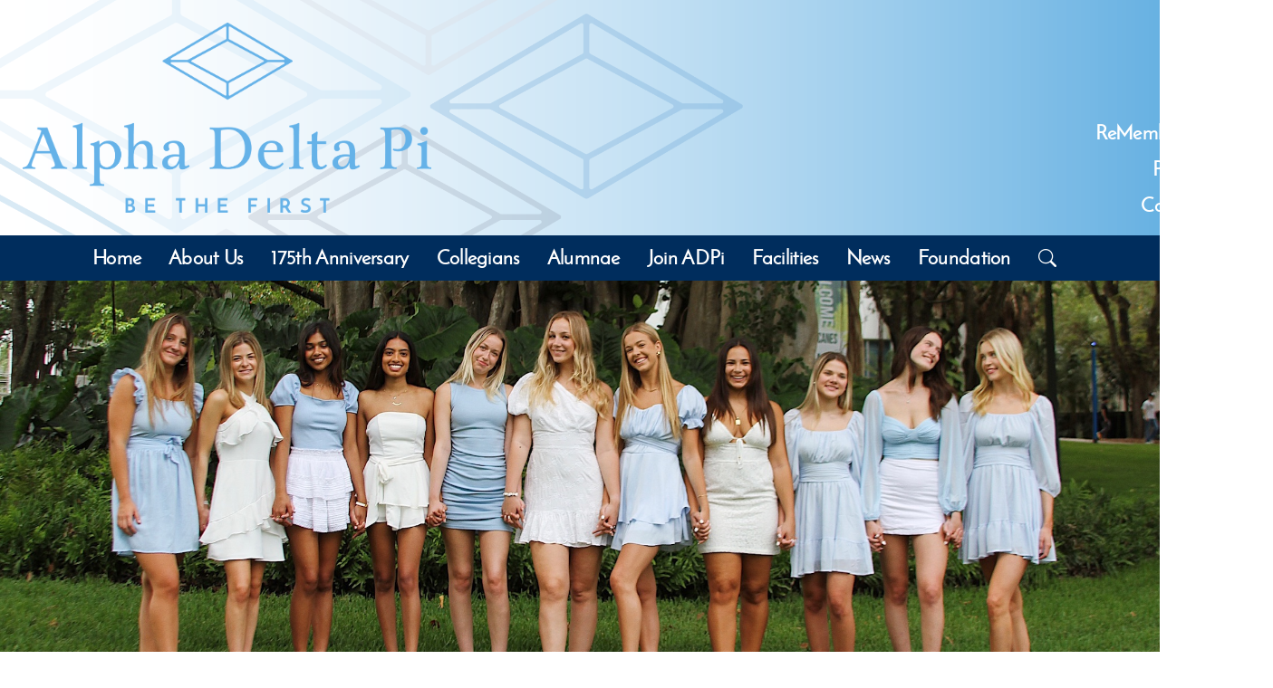

--- FILE ---
content_type: text/html; charset=UTF-8
request_url: https://www.alphadeltapi.org/blog/2021/09/03/abigail-davis-emergency-grant-recipients-story-of-loss-and-the-power-of-sisterhood/
body_size: 18059
content:
<!DOCTYPE html>
<html lang="en">
	<head>
		<meta charset="utf-8">
		<meta name="viewport" content="width=device-width, initial-scale=1, maximum-scale=1">
		<title>ABIGAIL DAVIS EMERGENCY GRANT RECIPIENT’S STORY OF LOSS AND THE POWER OF SISTERHOOD - Alpha Delta Pi</title>
		
		<link href="https://cdn.jsdelivr.net/npm/bootstrap@5.0.2/dist/css/bootstrap.min.css" rel="stylesheet" integrity="sha384-EVSTQN3/azprG1Anm3QDgpJLIm9Nao0Yz1ztcQTwFspd3yD65VohhpuuCOmLASjC" crossorigin="anonymous">
		<script src="https://cdn.jsdelivr.net/npm/bootstrap@5.0.2/dist/js/bootstrap.bundle.min.js" integrity="sha384-MrcW6ZMFYlzcLA8Nl+NtUVF0sA7MsXsP1UyJoMp4YLEuNSfAP+JcXn/tWtIaxVXM" crossorigin="anonymous"></script>		
		<meta name='robots' content='max-image-preview:large' />
<link rel="alternate" type="application/rss+xml" title="Alpha Delta Pi &raquo; Feed" href="https://www.alphadeltapi.org/feed/" />
<link rel="alternate" type="application/rss+xml" title="Alpha Delta Pi &raquo; Comments Feed" href="https://www.alphadeltapi.org/comments/feed/" />
<link rel="alternate" title="oEmbed (JSON)" type="application/json+oembed" href="https://www.alphadeltapi.org/wp-json/oembed/1.0/embed?url=https%3A%2F%2Fwww.alphadeltapi.org%2Fblog%2F2021%2F09%2F03%2Fabigail-davis-emergency-grant-recipients-story-of-loss-and-the-power-of-sisterhood%2F" />
<link rel="alternate" title="oEmbed (XML)" type="text/xml+oembed" href="https://www.alphadeltapi.org/wp-json/oembed/1.0/embed?url=https%3A%2F%2Fwww.alphadeltapi.org%2Fblog%2F2021%2F09%2F03%2Fabigail-davis-emergency-grant-recipients-story-of-loss-and-the-power-of-sisterhood%2F&#038;format=xml" />
<style id='wp-img-auto-sizes-contain-inline-css' type='text/css'>
img:is([sizes=auto i],[sizes^="auto," i]){contain-intrinsic-size:3000px 1500px}
/*# sourceURL=wp-img-auto-sizes-contain-inline-css */
</style>
<link rel='stylesheet' id='formidable-css' href='https://www.alphadeltapi.org/wp-content/plugins/formidable/css/formidableforms.css?ver=12172353' type='text/css' media='all' />
<link rel='stylesheet' id='sbi_styles-css' href='https://www.alphadeltapi.org/wp-content/plugins/instagram-feed/css/sbi-styles.min.css?ver=6.10.0' type='text/css' media='all' />
<style id='wp-emoji-styles-inline-css' type='text/css'>

	img.wp-smiley, img.emoji {
		display: inline !important;
		border: none !important;
		box-shadow: none !important;
		height: 1em !important;
		width: 1em !important;
		margin: 0 0.07em !important;
		vertical-align: -0.1em !important;
		background: none !important;
		padding: 0 !important;
	}
/*# sourceURL=wp-emoji-styles-inline-css */
</style>
<link rel='stylesheet' id='bootstrap-css' href='https://www.alphadeltapi.org/wp-content/plugins/formidable-bootstrap/css/bootstrap.min.css?ver=5.0.2' type='text/css' media='all' />
<style id='bootstrap-inline-css' type='text/css'>
ul.pagination li.dots.disabled {
				padding: 6px 8px;
				background-color: #fff;
				border: 1px solid #ddd;
			}
		.frm_pagination_cont ul.frm_pagination {
			display: flex;
		}
		.frm_pagination_cont ul.frm_pagination > li {
			margin: 0;
		}.input-group .form-control {
			margin-right: 0;
		}
/*# sourceURL=bootstrap-inline-css */
</style>
<link rel='stylesheet' id='bootstrap-glyphicons-css' href='https://www.alphadeltapi.org/wp-content/plugins/formidable-bootstrap/css/bootstrap-glyphicons.min.css?ver=3.3.7' type='text/css' media='all' />
<link rel='stylesheet' id='navigation-css-css' href='https://www.alphadeltapi.org/wp-content/themes/PublicWebsiteTheme2022/css/navigation/css/navigation.css?ver=1726195772' type='text/css' media='' />
<link rel='stylesheet' id='style-css-css' href='https://www.alphadeltapi.org/wp-content/themes/PublicWebsiteTheme2022/css/style.css?ver=6.9' type='text/css' media='all' />
<script type="text/javascript" src="https://www.alphadeltapi.org/wp-content/themes/PublicWebsiteTheme2022/js/navigation/js/navigation.js?ver=1.0.0" id="navigation-script-js"></script>
<link rel="https://api.w.org/" href="https://www.alphadeltapi.org/wp-json/" /><link rel="alternate" title="JSON" type="application/json" href="https://www.alphadeltapi.org/wp-json/wp/v2/posts/347700" /><link rel="EditURI" type="application/rsd+xml" title="RSD" href="https://www.alphadeltapi.org/xmlrpc.php?rsd" />
<meta name="generator" content="WordPress 6.9" />
<link rel="canonical" href="https://www.alphadeltapi.org/blog/2021/09/03/abigail-davis-emergency-grant-recipients-story-of-loss-and-the-power-of-sisterhood/" />
<link rel='shortlink' href='https://www.alphadeltapi.org/?p=347700' />
<script>document.documentElement.className += " js";</script>
	<link rel="stylesheet" id="asp-basic" href="https://www.alphadeltapi.org/wp-content/cache/asp/style.basic-ho-is-po-no-da-se-co-au-ga-se-is.css?mq=oJKMfH" media="all" /><style id='asp-instance-1'>div[id*='ajaxsearchpro1_'] div.asp_loader,div[id*='ajaxsearchpro1_'] div.asp_loader *{box-sizing:border-box !important;margin:0;padding:0;box-shadow:none}div[id*='ajaxsearchpro1_'] div.asp_loader{box-sizing:border-box;display:flex;flex:0 1 auto;flex-direction:column;flex-grow:0;flex-shrink:0;flex-basis:28px;max-width:100%;max-height:100%;align-items:center;justify-content:center}div[id*='ajaxsearchpro1_'] div.asp_loader-inner{width:100%;margin:0 auto;text-align:center;height:100%}@-webkit-keyframes rotate-simple{0%{-webkit-transform:rotate(0deg);transform:rotate(0deg)}50%{-webkit-transform:rotate(180deg);transform:rotate(180deg)}100%{-webkit-transform:rotate(360deg);transform:rotate(360deg)}}@keyframes rotate-simple{0%{-webkit-transform:rotate(0deg);transform:rotate(0deg)}50%{-webkit-transform:rotate(180deg);transform:rotate(180deg)}100%{-webkit-transform:rotate(360deg);transform:rotate(360deg)}}div[id*='ajaxsearchpro1_'] div.asp_simple-circle{margin:0;height:100%;width:100%;animation:rotate-simple 0.8s infinite linear;-webkit-animation:rotate-simple 0.8s infinite linear;border:4px solid rgb(255,255,255);border-right-color:transparent;border-radius:50%;box-sizing:border-box}div[id*='ajaxsearchprores1_'] .asp_res_loader div.asp_loader,div[id*='ajaxsearchprores1_'] .asp_res_loader div.asp_loader *{box-sizing:border-box !important;margin:0;padding:0;box-shadow:none}div[id*='ajaxsearchprores1_'] .asp_res_loader div.asp_loader{box-sizing:border-box;display:flex;flex:0 1 auto;flex-direction:column;flex-grow:0;flex-shrink:0;flex-basis:28px;max-width:100%;max-height:100%;align-items:center;justify-content:center}div[id*='ajaxsearchprores1_'] .asp_res_loader div.asp_loader-inner{width:100%;margin:0 auto;text-align:center;height:100%}@-webkit-keyframes rotate-simple{0%{-webkit-transform:rotate(0deg);transform:rotate(0deg)}50%{-webkit-transform:rotate(180deg);transform:rotate(180deg)}100%{-webkit-transform:rotate(360deg);transform:rotate(360deg)}}@keyframes rotate-simple{0%{-webkit-transform:rotate(0deg);transform:rotate(0deg)}50%{-webkit-transform:rotate(180deg);transform:rotate(180deg)}100%{-webkit-transform:rotate(360deg);transform:rotate(360deg)}}div[id*='ajaxsearchprores1_'] .asp_res_loader div.asp_simple-circle{margin:0;height:100%;width:100%;animation:rotate-simple 0.8s infinite linear;-webkit-animation:rotate-simple 0.8s infinite linear;border:4px solid rgb(255,255,255);border-right-color:transparent;border-radius:50%;box-sizing:border-box}#ajaxsearchpro1_1 div.asp_loader,#ajaxsearchpro1_2 div.asp_loader,#ajaxsearchpro1_1 div.asp_loader *,#ajaxsearchpro1_2 div.asp_loader *{box-sizing:border-box !important;margin:0;padding:0;box-shadow:none}#ajaxsearchpro1_1 div.asp_loader,#ajaxsearchpro1_2 div.asp_loader{box-sizing:border-box;display:flex;flex:0 1 auto;flex-direction:column;flex-grow:0;flex-shrink:0;flex-basis:28px;max-width:100%;max-height:100%;align-items:center;justify-content:center}#ajaxsearchpro1_1 div.asp_loader-inner,#ajaxsearchpro1_2 div.asp_loader-inner{width:100%;margin:0 auto;text-align:center;height:100%}@-webkit-keyframes rotate-simple{0%{-webkit-transform:rotate(0deg);transform:rotate(0deg)}50%{-webkit-transform:rotate(180deg);transform:rotate(180deg)}100%{-webkit-transform:rotate(360deg);transform:rotate(360deg)}}@keyframes rotate-simple{0%{-webkit-transform:rotate(0deg);transform:rotate(0deg)}50%{-webkit-transform:rotate(180deg);transform:rotate(180deg)}100%{-webkit-transform:rotate(360deg);transform:rotate(360deg)}}#ajaxsearchpro1_1 div.asp_simple-circle,#ajaxsearchpro1_2 div.asp_simple-circle{margin:0;height:100%;width:100%;animation:rotate-simple 0.8s infinite linear;-webkit-animation:rotate-simple 0.8s infinite linear;border:4px solid rgb(255,255,255);border-right-color:transparent;border-radius:50%;box-sizing:border-box}@-webkit-keyframes asp_an_fadeInDown{0%{opacity:0;-webkit-transform:translateY(-20px)}100%{opacity:1;-webkit-transform:translateY(0)}}@keyframes asp_an_fadeInDown{0%{opacity:0;transform:translateY(-20px)}100%{opacity:1;transform:translateY(0)}}.asp_an_fadeInDown{-webkit-animation-name:asp_an_fadeInDown;animation-name:asp_an_fadeInDown}div.asp_r.asp_r_1,div.asp_r.asp_r_1 *,div.asp_m.asp_m_1,div.asp_m.asp_m_1 *,div.asp_s.asp_s_1,div.asp_s.asp_s_1 *{-webkit-box-sizing:content-box;-moz-box-sizing:content-box;-ms-box-sizing:content-box;-o-box-sizing:content-box;box-sizing:content-box;border:0;border-radius:0;text-transform:none;text-shadow:none;box-shadow:none;text-decoration:none;text-align:left;letter-spacing:normal}div.asp_r.asp_r_1,div.asp_m.asp_m_1,div.asp_s.asp_s_1{-webkit-box-sizing:border-box;-moz-box-sizing:border-box;-ms-box-sizing:border-box;-o-box-sizing:border-box;box-sizing:border-box}div.asp_r.asp_r_1,div.asp_r.asp_r_1 *,div.asp_m.asp_m_1,div.asp_m.asp_m_1 *,div.asp_s.asp_s_1,div.asp_s.asp_s_1 *{padding:0;margin:0}.wpdreams_clear{clear:both}.asp_w_container_1{width:100%}#ajaxsearchpro1_1,#ajaxsearchpro1_2,div.asp_m.asp_m_1{width:100%;height:auto;max-height:none;border-radius:5px;background:#d1eaff;margin-top:0;margin-bottom:0;background-image:-moz-radial-gradient(center,ellipse cover,rgb(255,255,255),rgb(255,255,255));background-image:-webkit-gradient(radial,center center,0px,center center,100%,rgb(255,255,255),rgb(255,255,255));background-image:-webkit-radial-gradient(center,ellipse cover,rgb(255,255,255),rgb(255,255,255));background-image:-o-radial-gradient(center,ellipse cover,rgb(255,255,255),rgb(255,255,255));background-image:-ms-radial-gradient(center,ellipse cover,rgb(255,255,255),rgb(255,255,255));background-image:radial-gradient(ellipse at center,rgb(255,255,255),rgb(255,255,255));overflow:hidden;border:0 none rgb(141,213,239);border-radius:0;box-shadow:none}#ajaxsearchpro1_1 .probox,#ajaxsearchpro1_2 .probox,div.asp_m.asp_m_1 .probox{margin:0;height:38px;background:transparent;border:0 solid rgb(104,174,199);border-radius:0;box-shadow:none}p[id*=asp-try-1]{color:rgb(85,85,85) !important;display:block}div.asp_main_container+[id*=asp-try-1]{width:100%}p[id*=asp-try-1] a{color:rgb(255,181,86) !important}p[id*=asp-try-1] a:after{color:rgb(85,85,85) !important;display:inline;content:','}p[id*=asp-try-1] a:last-child:after{display:none}#ajaxsearchpro1_1 .probox .proinput,#ajaxsearchpro1_2 .probox .proinput,div.asp_m.asp_m_1 .probox .proinput{font-weight:normal;font-family:"Open Sans";color:rgb(0,0,0);font-size:14px;line-height:17px;text-shadow:none;line-height:normal;flex-grow:1;order:5;margin:0 0 0 10px;padding:0 5px}#ajaxsearchpro1_1 .probox .proinput input.orig,#ajaxsearchpro1_2 .probox .proinput input.orig,div.asp_m.asp_m_1 .probox .proinput input.orig{font-weight:normal;font-family:"Open Sans";color:rgb(0,0,0);font-size:14px;line-height:17px;text-shadow:none;line-height:normal;border:0;box-shadow:none;height:38px;position:relative;z-index:2;padding:0 !important;padding-top:2px !important;margin:-1px 0 0 -4px !important;width:100%;background:transparent !important}#ajaxsearchpro1_1 .probox .proinput input.autocomplete,#ajaxsearchpro1_2 .probox .proinput input.autocomplete,div.asp_m.asp_m_1 .probox .proinput input.autocomplete{font-weight:normal;font-family:"Open Sans";color:rgb(0,0,0);font-size:14px;line-height:17px;text-shadow:none;line-height:normal;opacity:0.25;height:38px;display:block;position:relative;z-index:1;padding:0 !important;margin:-1px 0 0 -4px !important;margin-top:-38px !important;width:100%;background:transparent !important}.rtl #ajaxsearchpro1_1 .probox .proinput input.orig,.rtl #ajaxsearchpro1_2 .probox .proinput input.orig,.rtl #ajaxsearchpro1_1 .probox .proinput input.autocomplete,.rtl #ajaxsearchpro1_2 .probox .proinput input.autocomplete,.rtl div.asp_m.asp_m_1 .probox .proinput input.orig,.rtl div.asp_m.asp_m_1 .probox .proinput input.autocomplete{font-weight:normal;font-family:"Open Sans";color:rgb(0,0,0);font-size:14px;line-height:17px;text-shadow:none;line-height:normal;direction:rtl;text-align:right}.rtl #ajaxsearchpro1_1 .probox .proinput,.rtl #ajaxsearchpro1_2 .probox .proinput,.rtl div.asp_m.asp_m_1 .probox .proinput{margin-right:2px}.rtl #ajaxsearchpro1_1 .probox .proloading,.rtl #ajaxsearchpro1_1 .probox .proclose,.rtl #ajaxsearchpro1_2 .probox .proloading,.rtl #ajaxsearchpro1_2 .probox .proclose,.rtl div.asp_m.asp_m_1 .probox .proloading,.rtl div.asp_m.asp_m_1 .probox .proclose{order:3}div.asp_m.asp_m_1 .probox .proinput input.orig::-webkit-input-placeholder{font-weight:normal;font-family:"Open Sans";color:rgb(0,0,0);font-size:14px;text-shadow:none;opacity:0.85}div.asp_m.asp_m_1 .probox .proinput input.orig::-moz-placeholder{font-weight:normal;font-family:"Open Sans";color:rgb(0,0,0);font-size:14px;text-shadow:none;opacity:0.85}div.asp_m.asp_m_1 .probox .proinput input.orig:-ms-input-placeholder{font-weight:normal;font-family:"Open Sans";color:rgb(0,0,0);font-size:14px;text-shadow:none;opacity:0.85}div.asp_m.asp_m_1 .probox .proinput input.orig:-moz-placeholder{font-weight:normal;font-family:"Open Sans";color:rgb(0,0,0);font-size:14px;text-shadow:none;opacity:0.85;line-height:normal !important}#ajaxsearchpro1_1 .probox .proinput input.autocomplete,#ajaxsearchpro1_2 .probox .proinput input.autocomplete,div.asp_m.asp_m_1 .probox .proinput input.autocomplete{font-weight:normal;font-family:"Open Sans";color:rgb(0,0,0);font-size:14px;line-height:17px;text-shadow:none;line-height:normal;border:0;box-shadow:none}#ajaxsearchpro1_1 .probox .proloading,#ajaxsearchpro1_1 .probox .proclose,#ajaxsearchpro1_1 .probox .promagnifier,#ajaxsearchpro1_1 .probox .prosettings,#ajaxsearchpro1_2 .probox .proloading,#ajaxsearchpro1_2 .probox .proclose,#ajaxsearchpro1_2 .probox .promagnifier,#ajaxsearchpro1_2 .probox .prosettings,div.asp_m.asp_m_1 .probox .proloading,div.asp_m.asp_m_1 .probox .proclose,div.asp_m.asp_m_1 .probox .promagnifier,div.asp_m.asp_m_1 .probox .prosettings{width:38px;height:38px;flex:0 0 38px;flex-grow:0;order:7;text-align:center}#ajaxsearchpro1_1 .probox .proclose svg,#ajaxsearchpro1_2 .probox .proclose svg,div.asp_m.asp_m_1 .probox .proclose svg{fill:rgb(254,254,254);background:rgb(51,51,51);box-shadow:0 0 0 2px rgba(255,255,255,0.9);border-radius:50%;box-sizing:border-box;margin-left:-10px;margin-top:-10px;padding:4px}#ajaxsearchpro1_1 .probox .proloading,#ajaxsearchpro1_2 .probox .proloading,div.asp_m.asp_m_1 .probox .proloading{width:38px;height:38px;min-width:38px;min-height:38px;max-width:38px;max-height:38px}#ajaxsearchpro1_1 .probox .proloading .asp_loader,#ajaxsearchpro1_2 .probox .proloading .asp_loader,div.asp_m.asp_m_1 .probox .proloading .asp_loader{width:34px;height:34px;min-width:34px;min-height:34px;max-width:34px;max-height:34px}#ajaxsearchpro1_1 .probox .promagnifier,#ajaxsearchpro1_2 .probox .promagnifier,div.asp_m.asp_m_1 .probox .promagnifier{width:auto;height:38px;flex:0 0 auto;order:7;-webkit-flex:0 0 auto;-webkit-order:7}div.asp_m.asp_m_1 .probox .promagnifier:focus-visible{outline:black outset}#ajaxsearchpro1_1 .probox .proloading .innericon,#ajaxsearchpro1_2 .probox .proloading .innericon,#ajaxsearchpro1_1 .probox .proclose .innericon,#ajaxsearchpro1_2 .probox .proclose .innericon,#ajaxsearchpro1_1 .probox .promagnifier .innericon,#ajaxsearchpro1_2 .probox .promagnifier .innericon,#ajaxsearchpro1_1 .probox .prosettings .innericon,#ajaxsearchpro1_2 .probox .prosettings .innericon,div.asp_m.asp_m_1 .probox .proloading .innericon,div.asp_m.asp_m_1 .probox .proclose .innericon,div.asp_m.asp_m_1 .probox .promagnifier .innericon,div.asp_m.asp_m_1 .probox .prosettings .innericon{text-align:center}#ajaxsearchpro1_1 .probox .promagnifier .innericon,#ajaxsearchpro1_2 .probox .promagnifier .innericon,div.asp_m.asp_m_1 .probox .promagnifier .innericon{display:block;width:38px;height:38px;float:right}#ajaxsearchpro1_1 .probox .promagnifier .asp_text_button,#ajaxsearchpro1_2 .probox .promagnifier .asp_text_button,div.asp_m.asp_m_1 .probox .promagnifier .asp_text_button{display:block;width:auto;height:38px;float:right;margin:0;padding:0 10px 0 2px;font-weight:normal;font-family:"Open Sans";color:rgba(51,51,51,1);font-size:15px;line-height:normal;text-shadow:none;line-height:38px}#ajaxsearchpro1_1 .probox .promagnifier .innericon svg,#ajaxsearchpro1_2 .probox .promagnifier .innericon svg,div.asp_m.asp_m_1 .probox .promagnifier .innericon svg{fill:rgb(0,0,0)}#ajaxsearchpro1_1 .probox .prosettings .innericon svg,#ajaxsearchpro1_2 .probox .prosettings .innericon svg,div.asp_m.asp_m_1 .probox .prosettings .innericon svg{fill:rgb(255,255,255)}#ajaxsearchpro1_1 .probox .promagnifier,#ajaxsearchpro1_2 .probox .promagnifier,div.asp_m.asp_m_1 .probox .promagnifier{width:38px;height:38px;background-image:-webkit-linear-gradient(180deg,rgb(255,255,255),rgb(255,255,255));background-image:-moz-linear-gradient(180deg,rgb(255,255,255),rgb(255,255,255));background-image:-o-linear-gradient(180deg,rgb(255,255,255),rgb(255,255,255));background-image:-ms-linear-gradient(180deg,rgb(255,255,255) 0,rgb(255,255,255) 100%);background-image:linear-gradient(180deg,rgb(255,255,255),rgb(255,255,255));background-position:center center;background-repeat:no-repeat;order:11;-webkit-order:11;float:right;border:0 solid rgb(0,0,0);border-radius:0;box-shadow:0 0 0 0 rgba(255,255,255,0.61);cursor:pointer;background-size:100% 100%;background-position:center center;background-repeat:no-repeat;cursor:pointer}#ajaxsearchpro1_1 .probox .prosettings,#ajaxsearchpro1_2 .probox .prosettings,div.asp_m.asp_m_1 .probox .prosettings{width:38px;height:38px;background-image:-webkit-linear-gradient(185deg,rgb(190,76,70),rgb(190,76,70));background-image:-moz-linear-gradient(185deg,rgb(190,76,70),rgb(190,76,70));background-image:-o-linear-gradient(185deg,rgb(190,76,70),rgb(190,76,70));background-image:-ms-linear-gradient(185deg,rgb(190,76,70) 0,rgb(190,76,70) 100%);background-image:linear-gradient(185deg,rgb(190,76,70),rgb(190,76,70));background-position:center center;background-repeat:no-repeat;order:10;-webkit-order:10;float:right;border:0 solid rgb(104,174,199);border-radius:0;box-shadow:0 0 0 0 rgba(255,255,255,0.63);cursor:pointer;background-size:100% 100%;align-self:flex-end}#ajaxsearchprores1_1,#ajaxsearchprores1_2,div.asp_r.asp_r_1{position:absolute;z-index:11000;width:auto;margin:12px 0 0 0}#ajaxsearchprores1_1 .asp_nores,#ajaxsearchprores1_2 .asp_nores,div.asp_r.asp_r_1 .asp_nores{border:0 solid rgb(0,0,0);border-radius:0;box-shadow:0 5px 5px -5px #dfdfdf;padding:6px 12px 6px 12px;margin:0;font-weight:normal;font-family:inherit;color:rgba(74,74,74,1);font-size:1rem;line-height:1.2rem;text-shadow:none;font-weight:normal;background:rgb(255,255,255)}#ajaxsearchprores1_1 .asp_nores .asp_nores_kw_suggestions,#ajaxsearchprores1_2 .asp_nores .asp_nores_kw_suggestions,div.asp_r.asp_r_1 .asp_nores .asp_nores_kw_suggestions{color:rgba(234,67,53,1);font-weight:normal}#ajaxsearchprores1_1 .asp_nores .asp_keyword,#ajaxsearchprores1_2 .asp_nores .asp_keyword,div.asp_r.asp_r_1 .asp_nores .asp_keyword{padding:0 8px 0 0;cursor:pointer;color:rgba(20,84,169,1);font-weight:bold}#ajaxsearchprores1_1 .asp_results_top,#ajaxsearchprores1_2 .asp_results_top,div.asp_r.asp_r_1 .asp_results_top{background:rgb(255,255,255);border:1px none rgb(81,81,81);border-radius:0;padding:6px 12px 6px 12px;margin:0 0 4px 0;text-align:center;font-weight:normal;font-family:"Open Sans";color:rgb(74,74,74);font-size:13px;line-height:16px;text-shadow:none}#ajaxsearchprores1_1 .results .item,#ajaxsearchprores1_2 .results .item,div.asp_r.asp_r_1 .results .item{height:auto;background:rgb(255,255,255)}#ajaxsearchprores1_1 .results .item.hovered,#ajaxsearchprores1_2 .results .item.hovered,div.asp_r.asp_r_1 .results .item.hovered{background-image:-moz-radial-gradient(center,ellipse cover,rgb(245,245,245),rgb(245,245,245));background-image:-webkit-gradient(radial,center center,0px,center center,100%,rgb(245,245,245),rgb(245,245,245));background-image:-webkit-radial-gradient(center,ellipse cover,rgb(245,245,245),rgb(245,245,245));background-image:-o-radial-gradient(center,ellipse cover,rgb(245,245,245),rgb(245,245,245));background-image:-ms-radial-gradient(center,ellipse cover,rgb(245,245,245),rgb(245,245,245));background-image:radial-gradient(ellipse at center,rgb(245,245,245),rgb(245,245,245))}#ajaxsearchprores1_1 .results .item .asp_image,#ajaxsearchprores1_2 .results .item .asp_image,div.asp_r.asp_r_1 .results .item .asp_image{background-size:cover;background-repeat:no-repeat}#ajaxsearchprores1_1 .results .item .asp_image img,#ajaxsearchprores1_2 .results .item .asp_image img,div.asp_r.asp_r_1 .results .item .asp_image img{object-fit:cover}#ajaxsearchprores1_1 .results .item .asp_item_overlay_img,#ajaxsearchprores1_2 .results .item .asp_item_overlay_img,div.asp_r.asp_r_1 .results .item .asp_item_overlay_img{background-size:cover;background-repeat:no-repeat}#ajaxsearchprores1_1 .results .item .asp_content,#ajaxsearchprores1_2 .results .item .asp_content,div.asp_r.asp_r_1 .results .item .asp_content{overflow:hidden;background:transparent;margin:0;padding:0 10px}#ajaxsearchprores1_1 .results .item .asp_content h3,#ajaxsearchprores1_2 .results .item .asp_content h3,div.asp_r.asp_r_1 .results .item .asp_content h3{margin:0;padding:0;display:inline-block;line-height:inherit;font-weight:bold;font-family:"Open Sans";color:rgba(0,45,93,1);font-size:14px;line-height:20px;text-shadow:none}#ajaxsearchprores1_1 .results .item .asp_content h3 a,#ajaxsearchprores1_2 .results .item .asp_content h3 a,div.asp_r.asp_r_1 .results .item .asp_content h3 a{margin:0;padding:0;line-height:inherit;display:block;font-weight:bold;font-family:"Open Sans";color:rgba(0,45,93,1);font-size:14px;line-height:20px;text-shadow:none}#ajaxsearchprores1_1 .results .item .asp_content h3 a:hover,#ajaxsearchprores1_2 .results .item .asp_content h3 a:hover,div.asp_r.asp_r_1 .results .item .asp_content h3 a:hover{font-weight:bold;font-family:"Open Sans";color:rgba(0,45,93,1);font-size:14px;line-height:20px;text-shadow:none}#ajaxsearchprores1_1 .results .item div.etc,#ajaxsearchprores1_2 .results .item div.etc,div.asp_r.asp_r_1 .results .item div.etc{padding:0;font-size:13px;line-height:1.3em;margin-bottom:6px}#ajaxsearchprores1_1 .results .item .etc .asp_author,#ajaxsearchprores1_2 .results .item .etc .asp_author,div.asp_r.asp_r_1 .results .item .etc .asp_author{padding:0;font-weight:bold;font-family:"Open Sans";color:rgba(161,161,161,1);font-size:12px;line-height:13px;text-shadow:none}#ajaxsearchprores1_1 .results .item .etc .asp_date,#ajaxsearchprores1_2 .results .item .etc .asp_date,div.asp_r.asp_r_1 .results .item .etc .asp_date{margin:0 0 0 10px;padding:0;font-weight:normal;font-family:"Open Sans";color:rgba(173,173,173,1);font-size:12px;line-height:15px;text-shadow:none}#ajaxsearchprores1_1 .results .item div.asp_content,#ajaxsearchprores1_2 .results .item div.asp_content,div.asp_r.asp_r_1 .results .item div.asp_content{margin:0;padding:0;font-weight:normal;font-family:"Open Sans";color:rgba(74,74,74,1);font-size:13px;line-height:13px;text-shadow:none}#ajaxsearchprores1_1 span.highlighted,#ajaxsearchprores1_2 span.highlighted,div.asp_r.asp_r_1 span.highlighted{font-weight:bold;color:rgba(217,49,43,1);background-color:rgba(238,238,238,1)}#ajaxsearchprores1_1 p.showmore,#ajaxsearchprores1_2 p.showmore,div.asp_r.asp_r_1 p.showmore{text-align:center;font-weight:normal;font-family:"Open Sans";color:rgba(5,94,148,1);font-size:12px;line-height:15px;text-shadow:none}#ajaxsearchprores1_1 p.showmore a,#ajaxsearchprores1_2 p.showmore a,div.asp_r.asp_r_1 p.showmore a{font-weight:normal;font-family:"Open Sans";color:rgba(5,94,148,1);font-size:12px;line-height:15px;text-shadow:none;padding:10px 5px;margin:0 auto;background:rgba(255,255,255,1);display:block;text-align:center}#ajaxsearchprores1_1 .asp_res_loader,#ajaxsearchprores1_2 .asp_res_loader,div.asp_r.asp_r_1 .asp_res_loader{background:rgb(255,255,255);height:200px;padding:10px}#ajaxsearchprores1_1.isotopic .asp_res_loader,#ajaxsearchprores1_2.isotopic .asp_res_loader,div.asp_r.asp_r_1.isotopic .asp_res_loader{background:rgba(255,255,255,0);}#ajaxsearchprores1_1 .asp_res_loader .asp_loader,#ajaxsearchprores1_2 .asp_res_loader .asp_loader,div.asp_r.asp_r_1 .asp_res_loader .asp_loader{height:200px;width:200px;margin:0 auto}div.asp_s.asp_s_1.searchsettings,div.asp_s.asp_s_1.searchsettings,div.asp_s.asp_s_1.searchsettings{direction:ltr;padding:0;background-image:-webkit-linear-gradient(185deg,rgb(190,76,70),rgb(190,76,70));background-image:-moz-linear-gradient(185deg,rgb(190,76,70),rgb(190,76,70));background-image:-o-linear-gradient(185deg,rgb(190,76,70),rgb(190,76,70));background-image:-ms-linear-gradient(185deg,rgb(190,76,70) 0,rgb(190,76,70) 100%);background-image:linear-gradient(185deg,rgb(190,76,70),rgb(190,76,70));box-shadow:none;;max-width:208px;z-index:2}div.asp_s.asp_s_1.searchsettings.asp_s,div.asp_s.asp_s_1.searchsettings.asp_s,div.asp_s.asp_s_1.searchsettings.asp_s{z-index:11001}#ajaxsearchprobsettings1_1.searchsettings,#ajaxsearchprobsettings1_2.searchsettings,div.asp_sb.asp_sb_1.searchsettings{max-width:none}div.asp_s.asp_s_1.searchsettings form,div.asp_s.asp_s_1.searchsettings form,div.asp_s.asp_s_1.searchsettings form{display:flex}div.asp_sb.asp_sb_1.searchsettings form,div.asp_sb.asp_sb_1.searchsettings form,div.asp_sb.asp_sb_1.searchsettings form{display:flex}#ajaxsearchprosettings1_1.searchsettings div.asp_option_label,#ajaxsearchprosettings1_2.searchsettings div.asp_option_label,#ajaxsearchprosettings1_1.searchsettings .asp_label,#ajaxsearchprosettings1_2.searchsettings .asp_label,div.asp_s.asp_s_1.searchsettings div.asp_option_label,div.asp_s.asp_s_1.searchsettings .asp_label{font-weight:bold;font-family:"Open Sans";color:rgb(255,255,255);font-size:12px;line-height:15px;text-shadow:none}#ajaxsearchprosettings1_1.searchsettings .asp_option_inner .asp_option_checkbox,#ajaxsearchprosettings1_2.searchsettings .asp_option_inner .asp_option_checkbox,div.asp_sb.asp_sb_1.searchsettings .asp_option_inner .asp_option_checkbox,div.asp_s.asp_s_1.searchsettings .asp_option_inner .asp_option_checkbox{background-image:-webkit-linear-gradient(180deg,rgb(34,34,34),rgb(69,72,77));background-image:-moz-linear-gradient(180deg,rgb(34,34,34),rgb(69,72,77));background-image:-o-linear-gradient(180deg,rgb(34,34,34),rgb(69,72,77));background-image:-ms-linear-gradient(180deg,rgb(34,34,34) 0,rgb(69,72,77) 100%);background-image:linear-gradient(180deg,rgb(34,34,34),rgb(69,72,77))}#ajaxsearchprosettings1_1.searchsettings .asp_option_inner .asp_option_checkbox:after,#ajaxsearchprosettings1_2.searchsettings .asp_option_inner .asp_option_checkbox:after,#ajaxsearchprobsettings1_1.searchsettings .asp_option_inner .asp_option_checkbox:after,#ajaxsearchprobsettings1_2.searchsettings .asp_option_inner .asp_option_checkbox:after,div.asp_sb.asp_sb_1.searchsettings .asp_option_inner .asp_option_checkbox:after,div.asp_s.asp_s_1.searchsettings .asp_option_inner .asp_option_checkbox:after{font-family:'asppsicons2';border:none;content:"\e800";display:block;position:absolute;top:0;left:0;font-size:11px;color:rgb(255,255,255);margin:1px 0 0 0 !important;line-height:17px;text-align:center;text-decoration:none;text-shadow:none}div.asp_sb.asp_sb_1.searchsettings .asp_sett_scroll,div.asp_s.asp_s_1.searchsettings .asp_sett_scroll{scrollbar-width:thin;scrollbar-color:rgba(0,0,0,0.5) transparent}div.asp_sb.asp_sb_1.searchsettings .asp_sett_scroll::-webkit-scrollbar,div.asp_s.asp_s_1.searchsettings .asp_sett_scroll::-webkit-scrollbar{width:7px}div.asp_sb.asp_sb_1.searchsettings .asp_sett_scroll::-webkit-scrollbar-track,div.asp_s.asp_s_1.searchsettings .asp_sett_scroll::-webkit-scrollbar-track{background:transparent}div.asp_sb.asp_sb_1.searchsettings .asp_sett_scroll::-webkit-scrollbar-thumb,div.asp_s.asp_s_1.searchsettings .asp_sett_scroll::-webkit-scrollbar-thumb{background:rgba(0,0,0,0.5);border-radius:5px;border:none}#ajaxsearchprosettings1_1.searchsettings .asp_sett_scroll,#ajaxsearchprosettings1_2.searchsettings .asp_sett_scroll,div.asp_s.asp_s_1.searchsettings .asp_sett_scroll{max-height:220px;overflow:auto}#ajaxsearchprobsettings1_1.searchsettings .asp_sett_scroll,#ajaxsearchprobsettings1_2.searchsettings .asp_sett_scroll,div.asp_sb.asp_sb_1.searchsettings .asp_sett_scroll{max-height:220px;overflow:auto}#ajaxsearchprosettings1_1.searchsettings fieldset,#ajaxsearchprosettings1_2.searchsettings fieldset,div.asp_s.asp_s_1.searchsettings fieldset{width:200px;min-width:200px;max-width:10000px}#ajaxsearchprobsettings1_1.searchsettings fieldset,#ajaxsearchprobsettings1_2.searchsettings fieldset,div.asp_sb.asp_sb_1.searchsettings fieldset{width:200px;min-width:200px;max-width:10000px}#ajaxsearchprosettings1_1.searchsettings fieldset legend,#ajaxsearchprosettings1_2.searchsettings fieldset legend,div.asp_s.asp_s_1.searchsettings fieldset legend{padding:0 0 0 10px;margin:0;background:transparent;font-weight:normal;font-family:"Open Sans";color:rgb(31,31,31);font-size:13px;line-height:15px;text-shadow:none}#ajaxsearchprores1_1.vertical,#ajaxsearchprores1_2.vertical,div.asp_r.asp_r_1.vertical{padding:4px;background:rgb(255,255,255);border-radius:3px;border:0 none rgba(0,0,0,1);border-radius:0;box-shadow:none;visibility:hidden;display:none}#ajaxsearchprores1_1.vertical .results,#ajaxsearchprores1_2.vertical .results,div.asp_r.asp_r_1.vertical .results{max-height:none;overflow-x:hidden;overflow-y:auto}#ajaxsearchprores1_1.vertical .item,#ajaxsearchprores1_2.vertical .item,div.asp_r.asp_r_1.vertical .item{position:relative;box-sizing:border-box}#ajaxsearchprores1_1.vertical .item .asp_content h3,#ajaxsearchprores1_2.vertical .item .asp_content h3,div.asp_r.asp_r_1.vertical .item .asp_content h3{display:inline}#ajaxsearchprores1_1.vertical .results .item .asp_content,#ajaxsearchprores1_2.vertical .results .item .asp_content,div.asp_r.asp_r_1.vertical .results .item .asp_content{overflow:hidden;width:auto;height:auto;background:transparent;margin:0;padding:8px}#ajaxsearchprores1_1.vertical .results .item .asp_image,#ajaxsearchprores1_2.vertical .results .item .asp_image,div.asp_r.asp_r_1.vertical .results .item .asp_image{width:70px;height:70px;margin:2px 8px 0 0}#ajaxsearchprores1_1.vertical .asp_simplebar-scrollbar::before,#ajaxsearchprores1_2.vertical .asp_simplebar-scrollbar::before,div.asp_r.asp_r_1.vertical .asp_simplebar-scrollbar::before{background:transparent;background-image:-moz-radial-gradient(center,ellipse cover,rgba(0,0,0,0.5),rgba(0,0,0,0.5));background-image:-webkit-gradient(radial,center center,0px,center center,100%,rgba(0,0,0,0.5),rgba(0,0,0,0.5));background-image:-webkit-radial-gradient(center,ellipse cover,rgba(0,0,0,0.5),rgba(0,0,0,0.5));background-image:-o-radial-gradient(center,ellipse cover,rgba(0,0,0,0.5),rgba(0,0,0,0.5));background-image:-ms-radial-gradient(center,ellipse cover,rgba(0,0,0,0.5),rgba(0,0,0,0.5));background-image:radial-gradient(ellipse at center,rgba(0,0,0,0.5),rgba(0,0,0,0.5))}#ajaxsearchprores1_1.vertical .results .item::after,#ajaxsearchprores1_2.vertical .results .item::after,div.asp_r.asp_r_1.vertical .results .item::after{display:block;position:absolute;bottom:0;content:"";height:1px;width:100%;background:rgba(204,204,204,1)}#ajaxsearchprores1_1.vertical .results .item.asp_last_item::after,#ajaxsearchprores1_2.vertical .results .item.asp_last_item::after,div.asp_r.asp_r_1.vertical .results .item.asp_last_item::after{display:none}.asp_spacer{display:none !important;}.asp_v_spacer{width:100%;height:0}#ajaxsearchprores1_1 .asp_group_header,#ajaxsearchprores1_2 .asp_group_header,div.asp_r.asp_r_1 .asp_group_header{background:#DDD;background:rgb(246,246,246);border-radius:3px 3px 0 0;border-top:1px solid rgb(248,248,248);border-left:1px solid rgb(248,248,248);border-right:1px solid rgb(248,248,248);margin:0 0 -3px;padding:7px 0 7px 10px;position:relative;z-index:1000;min-width:90%;flex-grow:1;font-weight:bold;font-family:"Open Sans";color:rgba(5,94,148,1);font-size:11px;line-height:13px;text-shadow:none}#ajaxsearchprores1_1.vertical .results,#ajaxsearchprores1_2.vertical .results,div.asp_r.asp_r_1.vertical .results{scrollbar-width:thin;scrollbar-color:rgba(0,0,0,0.5) rgb(255,255,255)}#ajaxsearchprores1_1.vertical .results::-webkit-scrollbar,#ajaxsearchprores1_2.vertical .results::-webkit-scrollbar,div.asp_r.asp_r_1.vertical .results::-webkit-scrollbar{width:10px}#ajaxsearchprores1_1.vertical .results::-webkit-scrollbar-track,#ajaxsearchprores1_2.vertical .results::-webkit-scrollbar-track,div.asp_r.asp_r_1.vertical .results::-webkit-scrollbar-track{background:rgb(255,255,255);box-shadow:inset 0 0 12px 12px transparent;border:none}#ajaxsearchprores1_1.vertical .results::-webkit-scrollbar-thumb,#ajaxsearchprores1_2.vertical .results::-webkit-scrollbar-thumb,div.asp_r.asp_r_1.vertical .results::-webkit-scrollbar-thumb{background:transparent;box-shadow:inset 0 0 12px 12px rgba(0,0,0,0);border:solid 2px transparent;border-radius:12px}#ajaxsearchprores1_1.vertical:hover .results::-webkit-scrollbar-thumb,#ajaxsearchprores1_2.vertical:hover .results::-webkit-scrollbar-thumb,div.asp_r.asp_r_1.vertical:hover .results::-webkit-scrollbar-thumb{box-shadow:inset 0 0 12px 12px rgba(0,0,0,0.5)}@media(hover:none),(max-width:500px){#ajaxsearchprores1_1.vertical .results::-webkit-scrollbar-thumb,#ajaxsearchprores1_2.vertical .results::-webkit-scrollbar-thumb,div.asp_r.asp_r_1.vertical .results::-webkit-scrollbar-thumb{box-shadow:inset 0 0 12px 12px rgba(0,0,0,0.5)}}</style>
				<link rel="preconnect" href="https://fonts.gstatic.com" crossorigin />
				<style>
					@font-face {
  font-family: 'Open Sans';
  font-style: normal;
  font-weight: 300;
  font-stretch: normal;
  font-display: swap;
  src: url(https://fonts.gstatic.com/s/opensans/v34/memSYaGs126MiZpBA-UvWbX2vVnXBbObj2OVZyOOSr4dVJWUgsiH0B4gaVc.ttf) format('truetype');
}
@font-face {
  font-family: 'Open Sans';
  font-style: normal;
  font-weight: 400;
  font-stretch: normal;
  font-display: swap;
  src: url(https://fonts.gstatic.com/s/opensans/v34/memSYaGs126MiZpBA-UvWbX2vVnXBbObj2OVZyOOSr4dVJWUgsjZ0B4gaVc.ttf) format('truetype');
}
@font-face {
  font-family: 'Open Sans';
  font-style: normal;
  font-weight: 700;
  font-stretch: normal;
  font-display: swap;
  src: url(https://fonts.gstatic.com/s/opensans/v34/memSYaGs126MiZpBA-UvWbX2vVnXBbObj2OVZyOOSr4dVJWUgsg-1x4gaVc.ttf) format('truetype');
}

				</style></head>
	<body>
		<div class="container-fluid g-0 logocontainer">
			<div class="row g-0">
				<div class="g-0 col-xxl-1 col-xl-1 col-lg-1 col-md-12 order-sm-1 order-md-1 order-lg-3">
					<nav id="topnavigation" class="navigation navigation-justified">
						<div class="navigation-header">
							<div class="navigation-logo">LOGIN / OTHER</div>
							<div class="navigation-button-toggler">
								<i class="hamburger-icon"></i>
							</div>
						</div>
						<div class="navigation-body" style="justify-content: right;">
							<div class="navigation-body-header">
								<div class="navigation-logo">
									<a href="#"></a>
								</div>
								<span class="navigation-body-close-button">&#10005;</span>
							</div>
							<ul id="menu-top-menu" class="navigation-menu"><li id="menu-item-42" class="navigation-item "><a href="#" class="navigation-link">Login</a>
<ul class="navigation-dropdown ">
	<li id="menu-item-43" class="navigation-dropdown-item "><a href="https://prideonline.alphadeltapi.org" class="navigation-dropdown-link">Pride Online</a></li>
	<li id="menu-item-44" class="navigation-dropdown-item "><a href="https://piportal.com" class="navigation-dropdown-link">Chapter Pi Portal</a></li>
	<li id="menu-item-45" class="navigation-dropdown-item "><a href="https://piportal.com" class="navigation-dropdown-link">Association Pi Portal</a></li>
	<li id="menu-item-46" class="navigation-dropdown-item "><a href="https://adpiportal.com" class="navigation-dropdown-link">Property Pi Portal</a></li>
</ul>
</li>
<li id="menu-item-60" class="navigation-item "><a href="https://www.alphadeltapi.org/shop/" class="navigation-link">Shop</a></li>
<li id="menu-item-59" class="navigation-item "><a href="https://www.alphadeltapi.org/foundation/donate/" class="navigation-link">Donate</a></li>
<li id="menu-item-58" class="navigation-item "><a href="https://www.alphadeltapi.org/alumnae/remember/" class="navigation-link">ReMember Dues</a></li>
<li id="menu-item-57" class="navigation-item "><a href="https://www.alphadeltapi.org/payments/" class="navigation-link">Payments</a></li>
<li id="menu-item-331" class="navigation-item "><a href="https://www.alphadeltapi.org/contactus/" class="navigation-link">Contact Us</a></li>
</ul>							<ul class="navigation-menu navigation-social-menu">
							</ul>
						</div>
					</nav>
				</div>
				<div class="g-0 col-lg-6 col-md-12 order-sm-2 order-md-2 order-lg-1">
					<img src='https://www.alphadeltapi.org/wp-content/themes/PublicWebsiteTheme2022/img/sorority/logo.png' class='img-fluid logo mx-auto d-block'>
				</div>
				<div class="g-0 col-xxl-5 col-xl-5 col-lg-5 col-md-12 order-sm-3 order-md-3 order-lg-2">
					&nbsp;
				</div>
			</div>
		</div>
		<div class="container-fluid g-0">
			<nav id="mainnavigation" class="navigation navigation-justified">
				<div class="navigation-header">
					<div class="navigation-logo">MAIN MENU</div>
					<div class="navigation-button-toggler">
						<i class="hamburger-icon"></i>
					</div>
				</div>
				<div class="navigation-body">
					<div class="navigation-body-header">
						<div class="navigation-logo">
							<a href="#"></a>
						</div>
						<span class="navigation-body-close-button">&#10005;</span>
					</div>
					<ul id="menu-main-menu" class="navigation-menu"><li id="menu-item-32" class="navigation-item "><a href="#" class="navigation-link">Home</a>
<ul class="navigation-dropdown ">
	<li id="menu-item-63" class="navigation-dropdown-item "><a href="https://www.alphadeltapi.org/" class="navigation-dropdown-link">Sorority</a></li>
	<li id="menu-item-64" class="navigation-dropdown-item "><a href="https://www.alphadeltapi.org/foundation/" class="navigation-dropdown-link">Foundation</a></li>
</ul>
</li>
<li id="menu-item-33" class="navigation-item "><a href="#" class="navigation-link">About Us</a>
<ul class="navigation-dropdown ">
	<li id="menu-item-41" class="navigation-dropdown-item "><a href="https://www.alphadeltapi.org/aboutus/history/" class="navigation-dropdown-link">History</a></li>
	<li id="menu-item-365175" class="navigation-dropdown-item "><a href="https://www.alphadeltapi.org/aboutus/ourvalues/" class="navigation-dropdown-link">Our Vision, Mission, and Values</a></li>
	<li id="menu-item-403220" class="navigation-dropdown-item "><a href="https://www.alphadeltapi.org/aboutus/historycenter/" class="navigation-dropdown-link">Alpha Delta Pi History Center</a></li>
	<li id="menu-item-186" class="navigation-dropdown-item "><a href="https://www.alphadeltapi.org/aboutus/leadership/" class="navigation-dropdown-link">Leadership</a></li>
	<li id="menu-item-365176" class="navigation-dropdown-item "><a href="https://www.alphadeltapi.org/aboutus/adpipropertiesboard/" class="navigation-dropdown-link">ADPi Properties Leadership</a></li>
	<li id="menu-item-184" class="navigation-dropdown-item "><a href="https://www.alphadeltapi.org/aboutus/executiveofficestaff/" class="navigation-dropdown-link">Executive Office Staff</a></li>
	<li id="menu-item-364846" class="navigation-dropdown-item "><a href="https://workforcenow.adp.com/mascsr/default/mdf/recruitment/recruitment.html?cid=fae4e45a-5be5-4751-9ef5-542b95c17c01&#038;ccId=19000101_000001&#038;lang=en_US" class="navigation-dropdown-link">Executive Office Careers</a></li>
	<li id="menu-item-201" class="navigation-dropdown-item "><a href="https://www.alphadeltapi.org/aboutus/conferences/" class="navigation-dropdown-link">Conferences</a></li>
	<li id="menu-item-390" class="navigation-dropdown-item "><a href="https://www.alphadeltapi.org/aboutus/reportaconcern/" class="navigation-dropdown-link">Report a Concern</a></li>
</ul>
</li>
<li id="menu-item-410996" class="navigation-item "><a href="#" class="navigation-link">175th Anniversary</a>
<ul class="navigation-dropdown ">
	<li id="menu-item-411008" class="navigation-dropdown-item "><a href="https://www.alphadeltapi.org/175th/celebration-events/" class="navigation-dropdown-link">Celebration Events</a></li>
	<li id="menu-item-410997" class="navigation-dropdown-item "><a href="https://www.alphadeltapi.org/175th/175-ways-to-celebrate/" class="navigation-dropdown-link">175 Ways to Celebrate!</a></li>
	<li id="menu-item-410998" class="navigation-dropdown-item "><a href="https://www.alphadeltapi.org/175th/175-merchandise/" class="navigation-dropdown-link">175th Merchandise</a></li>
	<li id="menu-item-411000" class="navigation-dropdown-item "><a href="https://www.alphadeltapi.org/175th/175-years-of-history/" class="navigation-dropdown-link">175 Years of History</a></li>
	<li id="menu-item-411002" class="navigation-dropdown-item "><a href="https://www.alphadeltapi.org/175th/adelphean-tv/" class="navigation-dropdown-link">Adelphean TV</a></li>
	<li id="menu-item-410999" class="navigation-dropdown-item "><a href="https://www.alphadeltapi.org/175th/175-communications/" class="navigation-dropdown-link">175th Communications</a></li>
	<li id="menu-item-411615" class="navigation-dropdown-item "><a href="https://www.alphadeltapi.org/175th/adpi-history-tour/" class="navigation-dropdown-link">ADPi History Tour</a></li>
	<li id="menu-item-411001" class="navigation-dropdown-item "><a href="https://www.alphadeltapi.org/175th/about-the-175/" class="navigation-dropdown-link">About the 175</a></li>
</ul>
</li>
<li id="menu-item-38" class="navigation-item "><a href="#" class="navigation-link">Collegians</a>
<ul class="navigation-dropdown ">
	<li id="menu-item-212" class="navigation-dropdown-item "><a href="https://www.alphadeltapi.org/collegians/joinadpi/" class="navigation-dropdown-link">ADPi Recruitment</a></li>
	<li id="menu-item-207" class="navigation-dropdown-item "><a href="https://www.alphadeltapi.org/collegians/chapterlocator/" class="navigation-dropdown-link">Chapter Locator</a></li>
	<li id="menu-item-391" class="navigation-dropdown-item "><a href="https://www.alphadeltapi.org/aboutus/parentsandfamilies/" class="navigation-dropdown-link">Parents and Families</a></li>
	<li id="menu-item-210" class="navigation-dropdown-item "><a href="https://www.alphadeltapi.org/collegians/awards/" class="navigation-dropdown-link">Awards</a></li>
	<li id="menu-item-211" class="navigation-dropdown-item "><a href="https://www.alphadeltapi.org/collegians/internshipprogram/" class="navigation-dropdown-link">Internship Program</a></li>
	<li id="menu-item-208" class="navigation-dropdown-item "><a href="https://www.alphadeltapi.org/collegians/leadership/" class="navigation-dropdown-link">Leadership Opportunities</a></li>
	<li id="menu-item-214" class="navigation-dropdown-item "><a href="https://www.alphadeltapi.org/collegians/seniors/" class="navigation-dropdown-link">Graduating Seniors</a></li>
</ul>
</li>
<li id="menu-item-39" class="navigation-item "><a href="#" class="navigation-link">Alumnae</a>
<ul class="navigation-dropdown ">
	<li id="menu-item-399861" class="navigation-dropdown-item "><a href="https://www.alphadeltapi.org/alumnae/alumnae-life/" class="navigation-dropdown-link">Alumnae Life</a></li>
	<li id="menu-item-396925" class="navigation-dropdown-item "><a href="https://www.alphadeltapi.org/alumnae/youngalumnae/" class="navigation-dropdown-link">Young Alumnae</a></li>
	<li id="menu-item-217" class="navigation-dropdown-item "><a href="https://www.alphadeltapi.org/alumnae/associationlocator/" class="navigation-dropdown-link">Find an Alumnae Association</a></li>
	<li id="menu-item-409301" class="navigation-dropdown-item "><a href="https://www.alphadeltapi.org/alumnae/startanassociation/" class="navigation-dropdown-link">Start an Alumnae Association</a></li>
	<li id="menu-item-224" class="navigation-dropdown-item "><a href="https://www.alphadeltapi.org/alumnae/volunteer/" class="navigation-dropdown-link">Volunteer</a></li>
	<li id="menu-item-218" class="navigation-dropdown-item "><a href="https://www.alphadeltapi.org/alumnae/individualawards/" class="navigation-dropdown-link">Awards</a></li>
	<li id="menu-item-407196" class="navigation-dropdown-item "><a href="https://www.alphadeltapi.org/alumnae/30-under-30/" class="navigation-dropdown-link">30 Under 30</a></li>
	<li id="menu-item-393053" class="navigation-dropdown-item "><a href="https://www.alphadeltapi.org/alumnae/remember/" class="navigation-dropdown-link">Annual Alumnae Membership Dues</a></li>
	<li id="menu-item-215" class="navigation-dropdown-item "><a href="https://www.alphadeltapi.org/alumnae/alumnaeinitiates/" class="navigation-dropdown-link">Alumnae Initiates</a></li>
	<li id="menu-item-222" class="navigation-dropdown-item "><a href="https://prideonline.alphadeltapi.org/myinformation/contactinformation/" class="navigation-dropdown-link">Update Your Info</a></li>
	<li id="menu-item-219" class="navigation-dropdown-item "><a href="https://www.alphadeltapi.org/alumnae/membershipreinstatement/" class="navigation-dropdown-link">Membership Reinstatement</a></li>
	<li id="menu-item-223" class="navigation-dropdown-item "><a href="https://prideonline.alphadeltapi.org/potentialmembers/recommendations/" class="navigation-dropdown-link">Write a Recommendation</a></li>
	<li id="menu-item-411191" class="navigation-dropdown-item "><a href="https://www.alphadeltapi.org/alumnae/alpha-delta-pi-diamond-destinations/" class="navigation-dropdown-link">Alpha Delta Pi Diamond Destinations</a></li>
</ul>
</li>
<li id="menu-item-393505" class="navigation-item "><a href="#" class="navigation-link">Join ADPi</a>
<ul class="navigation-dropdown ">
	<li id="menu-item-393507" class="navigation-dropdown-item "><a href="https://www.alphadeltapi.org/collegians/joinadpi/" class="navigation-dropdown-link">ADPi Recruitment</a></li>
	<li id="menu-item-393508" class="navigation-dropdown-item "><a href="https://www.alphadeltapi.org/collegians/chapterlocator/" class="navigation-dropdown-link">Chapter Locator</a></li>
	<li id="menu-item-393509" class="navigation-dropdown-item "><a href="https://www.alphadeltapi.org/alumnae/alumnaeinitiates/" class="navigation-dropdown-link">Alumnae Initiates</a></li>
</ul>
</li>
<li id="menu-item-36" class="navigation-item "><a href="#" class="navigation-link">Facilities</a>
<ul class="navigation-dropdown ">
	<li id="menu-item-195" class="navigation-dropdown-item "><a href="https://www.alphadeltapi.org/facilities/aboutus/" class="navigation-dropdown-link">ADPi Housing &#038; Facilities</a></li>
	<li id="menu-item-393181" class="navigation-dropdown-item "><a href="https://www.alphadeltapi.org/facilities/adpiproperties/" class="navigation-dropdown-link">ADPi Properties, Inc.</a></li>
	<li id="menu-item-197" class="navigation-dropdown-item "><a href="https://www.alphadeltapi.org/facilities/careervolunteeropportunities/" class="navigation-dropdown-link">Career/Volunteer Opportunities</a></li>
</ul>
</li>
<li id="menu-item-37" class="navigation-item "><a href="#" class="navigation-link">News</a>
<ul class="navigation-dropdown ">
	<li id="menu-item-393162" class="navigation-dropdown-item "><a href="https://www.alphadeltapi.org/blog/category/news/" class="navigation-dropdown-link">Sorority News</a></li>
	<li id="menu-item-393161" class="navigation-dropdown-item "><a href="https://www.alphadeltapi.org/blog/category/events/" class="navigation-dropdown-link">Upcoming Events</a></li>
	<li id="menu-item-397333" class="navigation-dropdown-item "><a href="https://www.alphadeltapi.org/news/foundersday/" class="navigation-dropdown-link">Founders’ Day</a></li>
	<li id="menu-item-205" class="navigation-dropdown-item "><a href="https://www.alphadeltapi.org/news/theadelphean/" class="navigation-dropdown-link">The Adelphean</a></li>
	<li id="menu-item-200" class="navigation-dropdown-item "><a href="https://www.alphadeltapi.org/blog/" class="navigation-dropdown-link">Blog</a></li>
	<li id="menu-item-202" class="navigation-dropdown-item "><a href="https://www.alphadeltapi.org/news/digitalarchives/" class="navigation-dropdown-link">Digital Archives</a></li>
</ul>
</li>
<li id="menu-item-35" class="navigation-item "><a href="#" class="navigation-link">Foundation</a>
<ul class="navigation-dropdown ">
	<li id="menu-item-397826" class="navigation-dropdown-item "><a href="https://www.webelievewegive.org/" class="navigation-dropdown-link">Day of Giving</a></li>
	<li id="menu-item-188" class="navigation-dropdown-item "><a href="https://www.alphadeltapi.org/foundation/aboutus/" class="navigation-dropdown-link">About Us</a></li>
	<li id="menu-item-190" class="navigation-dropdown-item "><a href="https://www.alphadeltapi.org/foundation/give/" class="navigation-dropdown-link">Make a Gift</a></li>
	<li id="menu-item-193" class="navigation-dropdown-item "><a href="https://www.alphadeltapi.org/foundation/scholarships/" class="navigation-dropdown-link">Scholarships</a></li>
	<li id="menu-item-189" class="navigation-dropdown-item "><a href="https://www.alphadeltapi.org/foundation/emergencygrants/" class="navigation-dropdown-link">Emergency Grants</a></li>
	<li id="menu-item-364972" class="navigation-dropdown-item "><a href="https://www.alphadeltapi.org/foundation/donors/" class="navigation-dropdown-link">Our Donors</a></li>
	<li id="menu-item-192" class="navigation-dropdown-item "><a href="https://www.alphadeltapi.org/foundation/philanthropy/" class="navigation-dropdown-link">Philanthropy</a></li>
	<li id="menu-item-194" class="navigation-dropdown-item "><a href="https://www.alphadeltapi.org/foundation/trusteesandstaff/" class="navigation-dropdown-link">Trustees and Staff</a></li>
</ul>
</li>
<li class="navigation-item"><a class="navigation-link" href="#" data-bs-toggle="offcanvas" data-bs-target="#offcanvasRight" aria-controls="offcanvasRight"><i class="bi bi-search"></i><span class="searchtext">Search</span></a></li></ul>					<ul class="navigation-menu navigation-social-menu">
					</ul>
				</div>
			</nav>
		</div>
		<div id="slidesinterior" class="carousel slide" data-bs-ride="carousel">
		  <div class="carousel-inner">
			<div class="carousel-item active">
			  <img src="https://www.alphadeltapi.org/wp-content/uploads/2023/04/top-4-sorority-news.jpg" class="d-block w-100">
			</div>
		  </div>
		</div>
	<div class="container-fluid g-0 bluebar" id="blogtop">
		<div class="row g-0">
			<p>ABIGAIL DAVIS EMERGENCY GRANT RECIPIENT’S STORY OF LOSS AND THE POWER OF SISTERHOOD</p>
		</div>
	</div>

	<div class="container-fluid g-0 pt-5 pb-25">
		<div class="row g-0">
			<div class="col col-md-12 col-sm-12 col-xs-12 col-lg-6 col-xl-3 p-5 pt-0 pb-0 pe-lg-0 order-2 order-lg-1">
	
				<img src="https://www.alphadeltapi.org/wp-content/uploads/2021/09/ADF-blog-feature.png" class="d-block w-100 pb-5">				<h2>Filed Under:</h2>
				<p><a href="https://www.alphadeltapi.org/blog/category/foundation/" rel="category tag">Foundation</a> | <a href="https://www.alphadeltapi.org/blog/category/sisterhood/" rel="category tag">Sisterhood</a></p>
				<h2>Posted:</h2>
				<p>September 3rd, 2021</p>
				<h2>Blog:</h2>
				<p><a href="/blog">Back to Blog Home</a></p>
			</div>
			<div class="col col-md-12 col-sm-12 col-xs-12 col-lg-6 col-xl-9 ps-5 pe-5 pb-0 order-1 order-lg-2 pagecontent">
				<p><img decoding="async" class="alignright wp-image-347702 size-thumbnail" src="https://www.alphadeltapi.org/wp-content/uploads/2021/09/Lauren-Samsa-150x150.jpg" alt="" width="150" height="150" srcset="https://www.alphadeltapi.org/wp-content/uploads/2021/09/Lauren-Samsa-150x150.jpg 150w, https://www.alphadeltapi.org/wp-content/uploads/2021/09/Lauren-Samsa-300x300.jpg 300w, https://www.alphadeltapi.org/wp-content/uploads/2021/09/Lauren-Samsa.jpg 500w" sizes="(max-width: 150px) 100vw, 150px" />Lauren Samsa joined the Gamma Theta Chapter of Alpha Delta Pi at the University of Mount Union in the fall of 2018. Initially, she joined because of the instant, genuine connection she had with her chapter sisters, feeling right at home at Alpha Delta Pi throughout recruitment. Two years later, Lauren would learn just how strong the bonds are between Alpha Delta Pi sisters everywhere.</p>
<p>In the spring of 2020 during Lauren’s sophomore year, her father unexpectedly passed away, and with his passing came a lot of uncertainty for Lauren’s future. Lauren and her family experienced unforeseen costs, such as emergency medical expenses, funeral and burial expenses, and the sudden loss of wages – diminishing funds that normally would have been used for her tuition expenses. Between these financial burdens and coping with the sudden loss of her father, Lauren was not sure if she could afford to attend school in the fall, whether she wanted to or not.</p>
<p>When serving as Gamma Theta’s Chapter Foundation Ambassador in 2019, Lauren learned about the Alpha Delta Pi Foundation’s Abigail Davis Emergency Grant – a grant available for undergraduate members of Alpha Delta Pi facing unforeseen financial circumstances who would otherwise be forced to withdraw from school. Lauren’s Collegiate Province Director, Teresa Good, encouraged her to apply for this grant and helped her through the application process. Soon after, Lauren received an Abigail Davis Emergency Grant to help pay for her tuition expenses, school fees, and books for the fall 2020 semester. By receiving an Abigail Davis Emergency Grant, Lauren was able to go back to the University of Mount Union with less stress about how she would pay for school and focus on her educational goals.</p>
<p>When asked about how receiving an Abigail Davis Emergency Grant has impacted her future and Alpha Delta Pi experience, Lauren shared the following: “Receiving this grant has shown me that Alpha Delta Pi will be there for me no matter what the circumstances are. When we talk about sisterhood and how we support one another, we tend to think about it in terms of our own chapter, but it is much bigger than that. I will probably never meet or be able to thank the Alpha Delta Pi sisters who granted me this opportunity, but I am grateful that they chose to support me during this time without even knowing me.”</p>
<p>Lauren just started her senior year at the University of Mount Union and currently serves as Gamma Theta’s Chapter President. She will graduate in May 2022 with a degree in Accounting. Afterwards, she plans to move back to her hometown of Dover, Ohio to work as an Accountant for Novogradac &amp; Company LLP and study for the Certified Public Accounting Exam. Lauren says she still feels the impact of receiving an Abigail Davis Emergency Grant with the security of knowing the Alpha Delta Pi Foundation and her sisters near and far will always be there for her.</p>
<p>Abigail Davis Emergency Grant Applications are accepted on a rolling-basis throughout the year with no deadline to apply. For more information, please visit <a href="https://www.alphadeltapi.org/foundation/emergencygrants">https://www.alphadeltapi.org/foundation/emergencygrants</a> or contact <a href="mailto:foundation@alphadeltapi.com">foundation@alphadeltapi.com</a>.  </p>			</div>
		</div>
	</div>
	
	<div class="container-fluid g-0 bluebar">
		<div class="row g-0">
			<p>CONNECT WITH US ON SOCIAL MEDIA&nbsp;&nbsp;<a href="https://www.instagram.com/alphadeltapi/" class="whitetext"><i class="bi bi-instagram"></i></a>&nbsp;&nbsp;<a href="https://www.facebook.com/AlphaDeltaPiEO" class="whitetext"><i class="bi bi-facebook"></i></a>&nbsp;&nbsp;<a href="https://www.linkedin.com/company/alpha-delta-pi-sorority" class="whitetext"><i class="bi bi-linkedin"></i></a>&nbsp;&nbsp;<a href="https://www.tiktok.com/@alphadeltapi" class="whitetext"><i class="bi bi-tiktok"></i></a>			</p>
		</div>
	</div>
	
		<div class="container-fluid g-0 pb-0 pb-lg-4 footercontainer">
			<div class="row g-0">
				<div class="g-0 col-lg-6 col-md-12">
					<div class="eoinfo">
						Alpha Delta Pi Executive Office<br>
						1386 Ponce de Leon Ave. NE<br>
						Atlanta, GA 30306
					</div>
					<div class="eoinfosmaller pt-4">
						<a href="/contactus">Contact Us</a> | <a href="termsofuse">Terms of Use</a> | <a href="privacypolicy">Privacy Policy</a><br>
						© 2026 Alpha Delta Pi, All Rights Reserved
					</div>
				</div>
				<div class="g-0 col-xxl-6 col-xl-6 col-lg-6 col-md-12">
					<nav id="footernavigation" class="navigation navigation-justified">
						<div class="navigation-header">
							<div class="navigation-logo">HELPFUL LINKS</div>
							<div class="navigation-button-toggler">
								<i class="hamburger-icon"></i>
							</div>
						</div>
						<div class="navigation-body" style="justify-content: right;">
							<div class="navigation-body-header">
								<div class="navigation-logo">
									<a href="#"></a>
								</div>
								<span class="navigation-body-close-button">&#10005;</span>
							</div>
							<ul id="menu-footer-menu" class="navigation-menu"><li id="menu-item-354" class="navigation-item "><a href="https://prideonline.alphadeltapi.org/potentialmembers/recommendations/" class="navigation-link">Write a Recommendation</a></li>
<li id="menu-item-355" class="navigation-item "><a href="https://www.alphadeltapi.org/aboutus/leadership/" class="navigation-link">Grand Council</a></li>
<li id="menu-item-356" class="navigation-item "><a href="https://www.alphadeltapi.org/alumnae/volunteer/" class="navigation-link">Volunteer Openings</a></li>
<li id="menu-item-357" class="navigation-item "><a href="https://www.alphadeltapi.org/aboutus/executiveofficestaff/" class="navigation-link">Executive Office Staff</a></li>
<li id="menu-item-364845" class="navigation-item "><a href="https://workforcenow.adp.com/mascsr/default/mdf/recruitment/recruitment.html?cid=fae4e45a-5be5-4751-9ef5-542b95c17c01&#038;ccId=19000101_000001&#038;lang=en_US" class="navigation-link">Executive Office Careers</a></li>
</ul>							<ul class="navigation-menu navigation-social-menu">
							</ul>
						</div>
					</nav>
				</div>
			</div>
		</div>

		<div class="offcanvas offcanvas-end" tabindex="-1" id="offcanvasRight" aria-labelledby="offcanvasRightLabel">
			<div class="offcanvas-header">
				<h5 id="offcanvasRightLabel">Search</h5>
				<span class="navigation-body-close-button" data-bs-dismiss="offcanvas" aria-label="Close">✕</span>
			</div>
			<div class="offcanvas-body">
				<div class="asp_w_container asp_w_container_1 asp_w_container_1_1" data-id="1" data-instance="1"><div class='asp_w asp_m asp_m_1 asp_m_1_1 wpdreams_asp_sc wpdreams_asp_sc-1 ajaxsearchpro asp_main_container asp_non_compact' data-id="1" data-name="Main Search" data-instance="1" id='ajaxsearchpro1_1'><div class="probox"><div class='prosettings' style='display:none;' data-opened=0><div class='innericon'><svg xmlns="http://www.w3.org/2000/svg" width="22" height="22" viewBox="0 0 512 512"><path d="M170 294c0 33.138-26.862 60-60 60-33.137 0-60-26.862-60-60 0-33.137 26.863-60 60-60 33.138 0 60 26.863 60 60zm-60 90c-6.872 0-13.565-.777-20-2.243V422c0 11.046 8.954 20 20 20s20-8.954 20-20v-40.243c-6.435 1.466-13.128 2.243-20 2.243zm0-180c6.872 0 13.565.777 20 2.243V90c0-11.046-8.954-20-20-20s-20 8.954-20 20v116.243c6.435-1.466 13.128-2.243 20-2.243zm146-7c12.13 0 22 9.87 22 22s-9.87 22-22 22-22-9.87-22-22 9.87-22 22-22zm0-38c-33.137 0-60 26.863-60 60 0 33.138 26.863 60 60 60 33.138 0 60-26.862 60-60 0-33.137-26.862-60-60-60zm0-30c6.872 0 13.565.777 20 2.243V90c0-11.046-8.954-20-20-20s-20 8.954-20 20v41.243c6.435-1.466 13.128-2.243 20-2.243zm0 180c-6.872 0-13.565-.777-20-2.243V422c0 11.046 8.954 20 20 20s20-8.954 20-20V306.757c-6.435 1.466-13.128 2.243-20 2.243zm146-75c-33.137 0-60 26.863-60 60 0 33.138 26.863 60 60 60 33.138 0 60-26.862 60-60 0-33.137-26.862-60-60-60zm0-30c6.872 0 13.565.777 20 2.243V90c0-11.046-8.954-20-20-20s-20 8.954-20 20v116.243c6.435-1.466 13.128-2.243 20-2.243zm0 180c-6.872 0-13.565-.777-20-2.243V422c0 11.046 8.954 20 20 20s20-8.954 20-20v-40.243c-6.435 1.466-13.128 2.243-20 2.243z"/></svg></div></div><div class='proinput'><form role="search" action='#' autocomplete="off" aria-label="Search form"><input type='search' class='orig' placeholder='Enter search criteria' name='phrase' value='' aria-label="Search input" autocomplete="off"/><input type='text' class='autocomplete' name='phrase' value='' aria-label="Search autocomplete input" aria-hidden="true" tabindex="-1" autocomplete="off" disabled/></form></div><button class='promagnifier' aria-label="Search magnifier button"><span class='asp_text_button hiddend'> Search </span><span class='innericon'><svg xmlns="http://www.w3.org/2000/svg" width="22" height="22" viewBox="0 0 512 512"><path d="M460.355 421.59l-106.51-106.512c20.04-27.553 31.884-61.437 31.884-98.037C385.73 124.935 310.792 50 218.685 50c-92.106 0-167.04 74.934-167.04 167.04 0 92.107 74.935 167.042 167.04 167.042 34.912 0 67.352-10.773 94.184-29.158L419.945 462l40.41-40.41zM100.63 217.04c0-65.095 52.96-118.055 118.056-118.055 65.098 0 118.057 52.96 118.057 118.056 0 65.097-52.96 118.057-118.057 118.057-65.096 0-118.055-52.96-118.055-118.056z"/></svg></span><span class="asp_clear"></span></button><div class='proloading'><div class="asp_loader"><div class="asp_loader-inner asp_simple-circle"></div></div></div><div class='proclose'><svg version="1.1" xmlns="http://www.w3.org/2000/svg" xmlns:xlink="http://www.w3.org/1999/xlink" x="0px" y="0px" width="512px" height="512px" viewBox="0 0 512 512" enable-background="new 0 0 512 512" xml:space="preserve"><polygon points="438.393,374.595 319.757,255.977 438.378,137.348 374.595,73.607 255.995,192.225 137.375,73.622 73.607,137.352 192.246,255.983 73.622,374.625 137.352,438.393 256.002,319.734 374.652,438.378 "/></svg></div></div></div><div class='asp_data_container' style="display:none !important;"><div class="asp_init_data" style="display:none !important;" id="asp_init_id_1_1" data-asp-id="1" data-asp-instance="1" data-aspdata="[base64]/[base64]/[base64]/[base64]"></div><div class='asp_hidden_data' style="display:none !important;"><div class='asp_item_overlay'><div class='asp_item_inner'><svg xmlns="http://www.w3.org/2000/svg" width="22" height="22" viewBox="0 0 512 512"><path d="M448.225 394.243l-85.387-85.385c16.55-26.08 26.146-56.986 26.146-90.094 0-92.99-75.652-168.64-168.643-168.64-92.988 0-168.64 75.65-168.64 168.64s75.65 168.64 168.64 168.64c31.466 0 60.94-8.67 86.176-23.734l86.14 86.142c36.755 36.754 92.355-18.783 55.57-55.57zm-344.233-175.48c0-64.155 52.192-116.35 116.35-116.35s116.353 52.194 116.353 116.35S284.5 335.117 220.342 335.117s-116.35-52.196-116.35-116.352zm34.463-30.26c34.057-78.9 148.668-69.75 170.248 12.863-43.482-51.037-119.984-56.532-170.248-12.862z"/></svg></div></div></div></div><div id='__original__ajaxsearchprores1_1' class='asp_w asp_r asp_r_1 asp_r_1_1 vertical ajaxsearchpro wpdreams_asp_sc wpdreams_asp_sc-1' data-id="1" data-instance="1"><div class="results"><div class="resdrg"></div></div><div class="asp_res_loader hiddend"><div class="asp_loader"><div class="asp_loader-inner asp_simple-circle"></div></div></div></div><div id='__original__ajaxsearchprosettings1_1' class="asp_w asp_ss asp_ss_1 asp_s asp_s_1 asp_s_1_1 wpdreams_asp_sc wpdreams_asp_sc-1 ajaxsearchpro searchsettings" data-id="1" data-instance="1"><form name='options' class="asp-fss-flex" aria-label="Search settings form" autocomplete = 'off'><input type="hidden" name="current_page_id" value="347700"><input type='hidden' name='qtranslate_lang' value='0'/><input type="hidden" name="filters_changed" value="0"><input type="hidden" name="filters_initial" value="1"><div style="clear:both;"></div></form></div></div>			</div>
		</div>

		<script type="text/javascript">
			var navigation = new Navigation(document.getElementById("mainnavigation"),{
				overlayColor: "rgba(255, 255, 255, 0.5)",
				autoSubmenuIndicator: false,
				submenuTrigger: "click"
			});

			var navigation = new Navigation(document.getElementById("topnavigation"),{
				overlayColor: "rgba(255, 255, 255, 0.5)",
				autoSubmenuIndicator: false,
				submenuTrigger: "click"
			});

			var navigation = new Navigation(document.getElementById("footernavigation"),{
				overlayColor: "rgba(255, 255, 255, 0.5)",
				autoSubmenuIndicator: false,
				submenuTrigger: "click"
			});
		</script>

		<script type="speculationrules">
{"prefetch":[{"source":"document","where":{"and":[{"href_matches":"/*"},{"not":{"href_matches":["/wp-*.php","/wp-admin/*","/wp-content/uploads/*","/wp-content/*","/wp-content/plugins/*","/wp-content/themes/PublicWebsiteTheme2022/*","/*\\?(.+)"]}},{"not":{"selector_matches":"a[rel~=\"nofollow\"]"}},{"not":{"selector_matches":".no-prefetch, .no-prefetch a"}}]},"eagerness":"conservative"}]}
</script>
		<div class='asp_hidden_data' id="asp_hidden_data" style="display: none !important;">
			<svg style="position:absolute" height="0" width="0">
				<filter id="aspblur">
					<feGaussianBlur in="SourceGraphic" stdDeviation="4"/>
				</filter>
			</svg>
			<svg style="position:absolute" height="0" width="0">
				<filter id="no_aspblur"></filter>
			</svg>
		</div>
		<!-- Instagram Feed JS -->
<script type="text/javascript">
var sbiajaxurl = "https://www.alphadeltapi.org/wp-admin/admin-ajax.php";
</script>
<script id="wp-emoji-settings" type="application/json">
{"baseUrl":"https://s.w.org/images/core/emoji/17.0.2/72x72/","ext":".png","svgUrl":"https://s.w.org/images/core/emoji/17.0.2/svg/","svgExt":".svg","source":{"concatemoji":"https://www.alphadeltapi.org/wp-includes/js/wp-emoji-release.min.js?ver=6.9"}}
</script>
<script type="module">
/* <![CDATA[ */
/*! This file is auto-generated */
const a=JSON.parse(document.getElementById("wp-emoji-settings").textContent),o=(window._wpemojiSettings=a,"wpEmojiSettingsSupports"),s=["flag","emoji"];function i(e){try{var t={supportTests:e,timestamp:(new Date).valueOf()};sessionStorage.setItem(o,JSON.stringify(t))}catch(e){}}function c(e,t,n){e.clearRect(0,0,e.canvas.width,e.canvas.height),e.fillText(t,0,0);t=new Uint32Array(e.getImageData(0,0,e.canvas.width,e.canvas.height).data);e.clearRect(0,0,e.canvas.width,e.canvas.height),e.fillText(n,0,0);const a=new Uint32Array(e.getImageData(0,0,e.canvas.width,e.canvas.height).data);return t.every((e,t)=>e===a[t])}function p(e,t){e.clearRect(0,0,e.canvas.width,e.canvas.height),e.fillText(t,0,0);var n=e.getImageData(16,16,1,1);for(let e=0;e<n.data.length;e++)if(0!==n.data[e])return!1;return!0}function u(e,t,n,a){switch(t){case"flag":return n(e,"\ud83c\udff3\ufe0f\u200d\u26a7\ufe0f","\ud83c\udff3\ufe0f\u200b\u26a7\ufe0f")?!1:!n(e,"\ud83c\udde8\ud83c\uddf6","\ud83c\udde8\u200b\ud83c\uddf6")&&!n(e,"\ud83c\udff4\udb40\udc67\udb40\udc62\udb40\udc65\udb40\udc6e\udb40\udc67\udb40\udc7f","\ud83c\udff4\u200b\udb40\udc67\u200b\udb40\udc62\u200b\udb40\udc65\u200b\udb40\udc6e\u200b\udb40\udc67\u200b\udb40\udc7f");case"emoji":return!a(e,"\ud83e\u1fac8")}return!1}function f(e,t,n,a){let r;const o=(r="undefined"!=typeof WorkerGlobalScope&&self instanceof WorkerGlobalScope?new OffscreenCanvas(300,150):document.createElement("canvas")).getContext("2d",{willReadFrequently:!0}),s=(o.textBaseline="top",o.font="600 32px Arial",{});return e.forEach(e=>{s[e]=t(o,e,n,a)}),s}function r(e){var t=document.createElement("script");t.src=e,t.defer=!0,document.head.appendChild(t)}a.supports={everything:!0,everythingExceptFlag:!0},new Promise(t=>{let n=function(){try{var e=JSON.parse(sessionStorage.getItem(o));if("object"==typeof e&&"number"==typeof e.timestamp&&(new Date).valueOf()<e.timestamp+604800&&"object"==typeof e.supportTests)return e.supportTests}catch(e){}return null}();if(!n){if("undefined"!=typeof Worker&&"undefined"!=typeof OffscreenCanvas&&"undefined"!=typeof URL&&URL.createObjectURL&&"undefined"!=typeof Blob)try{var e="postMessage("+f.toString()+"("+[JSON.stringify(s),u.toString(),c.toString(),p.toString()].join(",")+"));",a=new Blob([e],{type:"text/javascript"});const r=new Worker(URL.createObjectURL(a),{name:"wpTestEmojiSupports"});return void(r.onmessage=e=>{i(n=e.data),r.terminate(),t(n)})}catch(e){}i(n=f(s,u,c,p))}t(n)}).then(e=>{for(const n in e)a.supports[n]=e[n],a.supports.everything=a.supports.everything&&a.supports[n],"flag"!==n&&(a.supports.everythingExceptFlag=a.supports.everythingExceptFlag&&a.supports[n]);var t;a.supports.everythingExceptFlag=a.supports.everythingExceptFlag&&!a.supports.flag,a.supports.everything||((t=a.source||{}).concatemoji?r(t.concatemoji):t.wpemoji&&t.twemoji&&(r(t.twemoji),r(t.wpemoji)))});
//# sourceURL=https://www.alphadeltapi.org/wp-includes/js/wp-emoji-loader.min.js
/* ]]> */
</script>
	<script id='wd-asp-instances-d48ddf78'>window.ASP_INSTANCES = [];window.ASP_INSTANCES[1] = {"homeurl":"https:\/\/www.alphadeltapi.org\/","is_results_page":0,"resultstype":"vertical","resultsposition":"hover","resultsSnapTo":"left","results":{"width":"auto","width_tablet":"auto","width_phone":"auto"},"itemscount":4,"charcount":0,"highlight":0,"highlightWholewords":1,"singleHighlight":0,"scrollToResults":{"enabled":0,"offset":0},"autocomplete":{"enabled":1,"trigger_charcount":0,"googleOnly":1,"lang":"en","mobile":1},"trigger":{"delay":300,"autocomplete_delay":310,"update_href":0,"facet":1,"type":1,"click":"ajax_search","click_location":"same","return":"ajax_search","return_location":"same","redirect_url":"?s={phrase}","elementor_url":"https:\/\/www.alphadeltapi.org\/?asp_ls={phrase}"},"overridewpdefault":1,"override_method":"get","settings":{"unselectChildren":1,"hideChildren":0},"settingsimagepos":"right","settingsVisible":0,"settingsHideOnRes":0,"prescontainerheight":"400px","closeOnDocClick":1,"focusOnPageload":0,"isotopic":{"itemWidth":"200px","itemWidthTablet":"200px","itemWidthPhone":"200px","itemHeight":"200px","itemHeightTablet":"200px","itemHeightPhone":"200px","pagination":1,"rows":2,"gutter":5,"showOverlay":1,"blurOverlay":1,"hideContent":1},"loaderLocation":"auto","show_more":{"enabled":0,"url":"?s={phrase}","elementor_url":"https:\/\/www.alphadeltapi.org\/?asp_ls={phrase}","action":"ajax","location":"same","infinite":1},"mobile":{"trigger_on_type":1,"click_action":"ajax_search","return_action":"ajax_search","click_action_location":"same","return_action_location":"same","redirect_url":"?s={phrase}","elementor_url":"https:\/\/www.alphadeltapi.org\/?asp_ls={phrase}","menu_selector":"#menu-toggle","hide_keyboard":0,"force_res_hover":0,"force_sett_hover":0,"force_sett_state":"none"},"compact":{"enabled":0,"focus":1,"width":"100%","width_tablet":"480px","width_phone":"320px","closeOnMagnifier":1,"closeOnDocument":0,"position":"static","overlay":0},"sb":{"redirect_action":"ajax_search","redirect_location":"same","redirect_url":"?s={phrase}","elementor_url":"https:\/\/www.alphadeltapi.org\/?asp_ls={phrase}"},"rb":{"action":"nothing"},"animations":{"pc":{"settings":{"anim":"fadedrop","dur":300},"results":{"anim":"fadedrop","dur":300},"items":"fadeInDown"},"mob":{"settings":{"anim":"fadedrop","dur":300},"results":{"anim":"fadedrop","dur":300},"items":"voidanim"}},"select2":{"nores":"No results match"},"detectVisibility":0,"autop":{"state":"disabled","phrase":"","count":10},"wooShop":{"useAjax":0,"selector":"#main","url":""},"taxArchive":{"useAjax":0,"selector":"#main","url":""},"cptArchive":{"useAjax":0,"selector":"#main","url":""},"resPage":{"useAjax":0,"selector":"#main","trigger_type":1,"trigger_facet":1,"trigger_magnifier":0,"trigger_return":0},"fss_layout":"flex","scrollBar":{"horizontal":{"enabled":1}},"divi":{"bodycommerce":0},"preventBodyScroll":0,"statistics":0,"preventEvents":0};</script><script type='text/javascript' id='asp-c50e23e9-js-before'>if ( typeof window.ASP == 'undefined') { window.ASP = {wp_rocket_exception: "DOMContentLoaded", ajaxurl: "https:\/\/www.alphadeltapi.org\/wp-admin\/admin-ajax.php", backend_ajaxurl: "https:\/\/www.alphadeltapi.org\/wp-admin\/admin-ajax.php", asp_url: "https:\/\/www.alphadeltapi.org\/wp-content\/plugins\/ajax-search-pro\/", upload_url: "https:\/\/www.alphadeltapi.org\/wp-content\/uploads\/asp_upload\/", detect_ajax: 1, media_query: "oJKMfH", version: 5076, pageHTML: "", additional_scripts: [{"handle":"wd-asp-ajaxsearchpro","path":"\/var\/www\/www.alphadeltapi.org\/wp-content\/plugins\/ajax-search-pro\/js\/min\/plugin\/optimized\/asp-prereq.min.js","src":"https:\/\/www.alphadeltapi.org\/wp-content\/plugins\/ajax-search-pro\/js\/min\/plugin\/optimized\/asp-prereq.min.js","prereq":[]},{"handle":"wd-asp-ajaxsearchpro-core","path":"\/var\/www\/www.alphadeltapi.org\/wp-content\/plugins\/ajax-search-pro\/js\/min\/plugin\/optimized\/asp-core.min.js","src":"https:\/\/www.alphadeltapi.org\/wp-content\/plugins\/ajax-search-pro\/js\/min\/plugin\/optimized\/asp-core.min.js","prereq":[]},{"handle":"wd-asp-ajaxsearchpro-vertical","path":"\/var\/www\/www.alphadeltapi.org\/wp-content\/plugins\/ajax-search-pro\/js\/min\/plugin\/optimized\/asp-results-vertical.min.js","src":"https:\/\/www.alphadeltapi.org\/wp-content\/plugins\/ajax-search-pro\/js\/min\/plugin\/optimized\/asp-results-vertical.min.js","prereq":["wd-asp-ajaxsearchpro"]},{"handle":"wd-asp-ajaxsearchpro-live","path":"\/var\/www\/www.alphadeltapi.org\/wp-content\/plugins\/ajax-search-pro\/js\/min\/plugin\/optimized\/asp-live.min.js","src":"https:\/\/www.alphadeltapi.org\/wp-content\/plugins\/ajax-search-pro\/js\/min\/plugin\/optimized\/asp-live.min.js","prereq":["wd-asp-ajaxsearchpro"]},{"handle":"wd-asp-ajaxsearchpro-autocomplete","path":"\/var\/www\/www.alphadeltapi.org\/wp-content\/plugins\/ajax-search-pro\/js\/min\/plugin\/optimized\/asp-autocomplete.min.js","src":"https:\/\/www.alphadeltapi.org\/wp-content\/plugins\/ajax-search-pro\/js\/min\/plugin\/optimized\/asp-autocomplete.min.js","prereq":["wd-asp-ajaxsearchpro"]}], script_async_load: false, font_url: "https:\/\/www.alphadeltapi.org\/wp-content\/plugins\/ajax-search-pro\/css\/fonts\/icons\/icons2.woff2", init_only_in_viewport: true, highlight: {"enabled":false,"data":[]}, debug: false, instances: {}, analytics: {"method":0,"tracking_id":"","event":{"focus":{"active":1,"action":"focus","category":"ASP {search_id} | {search_name}","label":"Input focus","value":"1"},"search_start":{"active":0,"action":"search_start","category":"ASP {search_id} | {search_name}","label":"Phrase: {phrase}","value":"1"},"search_end":{"active":1,"action":"search_end","category":"ASP {search_id} | {search_name}","label":"{phrase} | {results_count}","value":"1"},"magnifier":{"active":1,"action":"magnifier","category":"ASP {search_id} | {search_name}","label":"Magnifier clicked","value":"1"},"return":{"active":1,"action":"return","category":"ASP {search_id} | {search_name}","label":"Return button pressed","value":"1"},"try_this":{"active":1,"action":"try_this","category":"ASP {search_id} | {search_name}","label":"Try this click | {phrase}","value":"1"},"facet_change":{"active":0,"action":"facet_change","category":"ASP {search_id} | {search_name}","label":"{option_label} | {option_value}","value":"1"},"result_click":{"active":1,"action":"result_click","category":"ASP {search_id} | {search_name}","label":"{result_title} | {result_url}","value":"1"}}}}};</script><script async type='text/javascript' src='https://www.alphadeltapi.org/wp-content/cache/asp/asp-c50e23e9.min.js' id='asp-c50e23e9-js'></script></body>
</html>
<!-- Performance optimized by Redis Object Cache. Learn more: https://wprediscache.com -->


--- FILE ---
content_type: text/css
request_url: https://www.alphadeltapi.org/wp-content/themes/PublicWebsiteTheme2022/css/navigation/css/navigation.css?ver=1726195772
body_size: 4587
content:
/* NAVIGATION
================================*/
.navigation {
  display: -ms-flexbox;
  display: flex;
  -ms-flex-align: initial;
  align-items: initial;
  width: 100%;
  min-height: 40px;
  padding: 0;
  position: relative;
  line-height: initial;
  font-family: inherit;
  font-size: 18px;
  box-sizing: border-box;
  background-color: #002d5d;
  transition: background 0.3s;
}


.foundation .navigation {
  background-color: #002d5d;
}

@media (min-width: 992px) {
  .navigation {
    height: auto;
  }
  .navigation {
	min-height: 30px;
  }
}

.navigation *,
.navigation *:before,
.navigation *:after {
  box-sizing: border-box;
  -webkit-tap-highlight-color: transparent;
  text-decoration: none;
}

.navigation.fixed-top {
  position: fixed;
  top: 0;
  right: 0;
  left: 0;
  z-index: 19998;
}

.navigation.sticky-top {
  position: -webkit-sticky;
  position: sticky;
  top: 0;
  will-change: opacity;
  z-index: 19998;
}

.navigation > .container {
  display: -ms-flexbox;
  display: flex;
}

/* MOBILE HEADER
================================*/
.navigation-header {
  width: 100%;
  display: -ms-flexbox;
  display: flex;
  -ms-flex-align: center;
  align-items: center;
  -ms-flex-pack: justify;
  justify-content: space-between;
}

@media (min-width: 992px) {
  .navigation-header {
    display: none;
  }
}

/* OVERLAY PANEL
================================*/
.overlay-panel {
  width: 0;
  height: 0;
  position: fixed;
  left: 0;
  top: 0;
  opacity: 0;
  z-index: -999999;
  transition: opacity 0.8s;
}

.overlay-panel.is-visible {
  width: 100%;
  height: 100%;
  opacity: 1;
  z-index: 19999;
}

.overlay-panel.is-invisible {
  opacity: 0;
}

@media (min-width: 992px) {
  .overlay-panel.is-visible {
    display: none !important;
  }
}

/* NAVIGATION BRAND TEXT
================================*/
.navigation-brand-text a {
  font-size: 16px;
  font-weight: bold;
  color: #d1d1d1;
  text-decoration: none;
}

@media (min-width: 992px) {
  .navigation-brand-text a {
    font-size: 22px;
  }
  #topnavigation {
	padding-top: 7px;
	background-color: transparent;
  }
  #topnavigation .navigation-link, #topnavigation .navigation-link:visited {
	  zzzcolor: white;
  }

}

.navigation-header .navigation-brand-text {
  padding: 0 1rem;
}

/* NAVIGATION LOGO
================================*/
.navigation-logo {
  display: -ms-flexbox;
  display: flex;
  -ms-flex-align: center;
  align-items: center;
  color: white;
font-weight: bold;
    letter-spacing: 4px;
	}

.navigation-logo a {
  display: -ms-flexbox;
  display: flex;
  -ms-flex-align: center;
  align-items: center;
}

.navigation-logo a img {
  height: 40px;
  display: block;
}

@media (min-width: 992px) {
  .navigation-logo a img {
    height: 48px;
  }
}

.navigation-logo-top .navigation-body .navigation-logo img {
  width: auto;
  height: auto;
}

.navigation-header .navigation-logo {
  padding: 0 1rem;
}

.navigation-logo.navigation-item a img {
  width: auto;
  height: auto;
}

/* NAVIGATION BUTTON TOGGLER
================================*/
.navigation-button-toggler {
  display: -ms-flexbox;
  display: flex;
  -ms-flex-align: center;
  align-items: center;
  -ms-flex-pack: center;
  justify-content: center;
  width: 60px;
  height: 50px;
  cursor: pointer;
}

.navigation-button-toggler .hamburger-icon {
  width: 20px;
  height: 2px;
  display: inline-block;
  font-style: normal;
  color: white;
  box-shadow: inset 0 0 0 32px, 0 -6px, 0 6px;
}

/* NAVIGATION BODY
================================*/
.navigation-body {
  width: 100%;
  height: 100%;
  position: fixed;
  top: 0;
  left: -100%;
  overflow-x: hidden;
  overflow-y: auto;
  background-color: #002d5d;
  z-index: 20000;
  transition: left 0.8s cubic-bezier(0.1, 0.1, 0.1, 0.1), right 0.8s cubic-bezier(0.1, 0.1, 0.1, 0.1);
}

@media (min-width: 500px) {
  .navigation-body {
    width: 320px;
  }
}

@media (min-width: 992px) {
  .navigation-body {
    display: -ms-flexbox;
    display: flex;
    -ms-flex-align: center;
    align-items: center;
    width: 100%;
    position: relative;
    left: auto;
    overflow: visible;
    z-index: auto;
    background-color: transparent;
    transition: all 0s ease 0s;
  }
}

.navigation-body.offcanvas-right {
  left: auto;
  right: -100%;
}

@media (min-width: 992px) {
  .navigation-body.offcanvas-right {
    right: auto;
  }
}

.navigation-body.is-visible {
  left: 0;
  transition: left 0.8s, right 0.8s;
}

.navigation-body.offcanvas-right.is-visible {
  right: 0;
  left: auto;
}

@media (min-width: 992px) {
  .navigation-body.offcanvas-right.is-visible {
    right: auto;
  }
}

.navigation-body.is-invisible {
  left: -100%;
}

.navigation-body.offcanvas-right.is-invisible {
  right: -100%;
}

.navigation-body.scroll-momentum {
  -webkit-overflow-scrolling: touch;
}

@media (min-width: 992px) {
  .navigation-centered .navigation-body {
    -ms-flex-pack: center;
    justify-content: center;
  }
  .navigation-justified .navigation-body {
    -ms-flex-pack: justify;
    justify-content: space-between;
  }
  .navigation-logo-top .navigation-body {
    -ms-flex-direction: column;
    flex-direction: column;
  }
}

.navigation-body-header {
  display: -ms-flexbox;
  display: flex;
  -ms-flex-align: center;
  align-items: center;
  -ms-flex-pack: justify;
  justify-content: space-between;
  padding: 10px;
  border-bottom: solid 1px #404040;
}

@media (min-width: 992px) {
  .navigation-body-header {
    border: none;
  }
  .navigation-centered .navigation-body-header {
    padding: 0;
  }
  .navigation-logo-top .navigation-body-header {
    padding-top: 20px;
  }
}

.navigation-body-close-button {
  display: -ms-flexbox;
  display: flex;
  -ms-flex-pack: center;
  justify-content: center;
  -ms-flex-align: center;
  align-items: center;
  width: 30px;
  height: 30px;
  margin-left: auto;
  padding-bottom: 2px;
  line-height: initial;
  text-align: center;
  font-size: 25px;
  color: white;
  cursor: pointer;
}

@media (min-width: 992px) {
  .navigation-body-close-button {
    display: none;
  }
}

.navigation-body-section {
  width: 100%;
  padding: 16px;
  display: inline-flex;
  -ms-flex-direction: column;
  flex-direction: column;
}

@media (min-width: 992px) {
  .navigation-body-section {
    width: auto;
    display: inline-block;
  }
}

.navigation-body-section + .navigation-body-section {
  padding-top: 0;
}

@media (min-width: 992px) {
  .navigation-body-section + .navigation-body-section {
    padding-top: 16px;
  }
}

/* NAVIGATION MENU
================================*/
.navigation-menu {
  width: 100%;
  margin: 0;
  padding: 0;
  list-style: none;
  font-size: 0rem;
  display: inline-block;
  float: left;
}

@media (min-width: 992px) {
  .navigation-menu {
    width: auto;
    display: -ms-flexbox;
    display: flex;
    -ms-flex-align: center;
    align-items: center;
  }
  .navigation .navigation-menu {
    -ms-flex-item-align: stretch;
    align-self: stretch;
    -ms-flex-align: stretch;
    align-items: stretch;
  }
  .navigation-logo-top .navigation-menu {
    -ms-flex-pack: center;
    justify-content: center;
  }
}

/* Navbar item */
.navigation-item {
  width: 100%;
  margin: 0;
  aafloat: left;
  float: none;
  aadisplay: inline-block;
  display: block;
}

@media (min-width: 992px) {
  .navigation-item {
    width: auto;
  }
}

/* Navbar link */
.navigation-link {
  width: 100%;
  padding: 13px 16px;
  display: -ms-flexbox;
  display: flex;
  -ms-flex-align: center;
  align-items: center;
  position: relative;
  aafont-size: 14px;
  font-size: 18px;
  letter-spacing: 0.3px;
  color: white;
  text-decoration: none !important;
  border-bottom: solid 1px #002d5d;
  transition: border-color 0.3s, color 0.3s, background 0.3s;
	font-size: 22px;
	font-weight: bold;
}

.navigation-link span {
  width: 100%;
  position: relative;
  font-size: 18px;
  letter-spacing: 0.3px;
  color: white;
  text-decoration: none !important;
  font-size: 22px;
  font-weight: bold;
  font-family: 'josefin_sansregular', sans-serif !important;
}


.navigation-link:visited {
  color: white;
}

@media (min-width: 992px) {
  .navigation-item:last-child .navigation-link {
    border-top: none;
    border-bottom: none;
  }
}

.navigation-item:not(.navigation-brand-text):hover .navigation-link,
.navigation-item:not(.navigation-brand-text):focus .navigation-link,
.navigation-item:not(.navigation-brand-text).is-active .navigation-link {
  color: white;
  background-color: #002d5d;
  border-color: #002d5d;
}

.foundation .navigation-item:not(.navigation-brand-text):hover .navigation-link,
.foundation .navigation-item:not(.navigation-brand-text):focus .navigation-link,
.foundation .navigation-item:not(.navigation-brand-text).is-active .navigation-link {
  color: white;
  background-color: #6ab2e2;
  border-color: #6ab2e2;
}

@media (max-width: 992px) {
	.navigation-item:not(.navigation-brand-text):hover .navigation-link,
	.navigation-item:not(.navigation-brand-text):focus .navigation-link,
	.navigation-item:not(.navigation-brand-text).is-active .navigation-link {
	  background-color: #6ab2e2;
	  border-color: #6ab2e2;
	}
}

@media (min-width: 992px) {
  #topnavigation .navigation-menu {
	direction: rtl;
    navigation-body: padding-right: 41px;	
  }
  #topnavigation .navigation-dropdown {
	right: initial !important;
  }
  #topnavigation .navigation-item {
	white-space: nowrap;
  }
  #mainnavigation {
	background-color: #002d5d;
  }
  .navigation-link {
    height: 100%;
    padding: 10px 16px;
    line-height: 20px;
    border: none;
  }
  #mainnavigation .navigation-link {
    padding: 5px 15px;
    line-height: 40px;
	font-size: 22px;
	color: white;
  }
	#mainnavigation .navigation-item:not(.navigation-brand-text):hover .navigation-link,
	#mainnavigation .navigation-item:not(.navigation-brand-text):focus .navigation-link,
	#mainnavigation .navigation-item:not(.navigation-brand-text).is-active .navigation-link {
	  color: white;
	  background-color: #6ab2e2;
	  border-color: #6ab2e2;
	}
}

.navigation-menu.navigation-social-menu + .navigation-menu:not(.navigation-social-menu) .navigation-item:first-child .navigation-link {
  border-top: solid 1px #404040;
}

@media (min-width: 992px) {
  .navigation-menu.navigation-social-menu + .navigation-menu:not(.navigation-social-menu) .navigation-item:first-child .navigation-link {
    border-top: none;
  }
}

.navigation-link i {
  width: 28px;
  float: left;
  text-align: center;
  font-size: 24px;
  line-height: 0;
}

.navigation-link i[class*=fa] {
  font-size: 21px;
}

@media (min-width: 992px) {
  .navigation-link i {
    width: auto;
  }
}

.navigation-link i + span {
  padding-left: 8px;
}

.navigation-icon-item .navigation-link {
  padding: 13px 16px;
}

@media (min-width: 992px) {
  .navigation-icon-item .navigation-link {
    width: 100%;
    margin: 0;
    padding: 25px 25.6px;
    border-left: solid 1px #404040;
  }
}

@media (min-width: 992px) {
  .navigation-icon-item .navigation-link span:not(.submenu-indicator) {
    display: none;
  }
}

@media (min-width: 992px) {
  .navigation-icon-item .navigation-link .navigation-badge {
    right: 10px;
  }
}

@media (min-width: 992px) {
  .navigation-icon-item .navigation-link i {
    width: 20px;
    height: 26px;
    margin: 0;
    line-height: 26px;
    text-align: center;
    float: left;
    font-size: 25.6px;
  }
  .navigation-icon-item .navigation-link i[class*=fa] {
    width: auto;
    font-size: 21px;
  }
}

.navigation-body-section + .navigation-menu:not(.navigation-social-menu) > .navigation-item:first-child > .navigation-link {
  border-top: solid 1px #404040;
}

@media (min-width: 992px) {
  .navigation-body-section + .navigation-menu:not(.navigation-social-menu) > .navigation-item:first-child > .navigation-link {
    border-top: none;
  }
}

/* NAVIGATION SOCIAL MENU
================================*/
.navigation-social-menu {
  display: -ms-flexbox;
  display: flex;
  -ms-flex-pack: center;
  justify-content: center;
  width: 100%;
  padding: 0 16px;
  text-align: center;
}

@media (min-width: 992px) {
  .navigation-social-menu {
    width: auto;
  }
}

@media (max-width: 991px) {
  .navigation-social-menu {
    padding: 16px;
  }
}

.navigation-social-menu .navigation-item {
  width: auto;
  display: inline-block;
}

.navigation-social-menu .navigation-item .navigation-link {
  margin: 0;
  padding: 0 5px;
  border: none;
}

.navigation-social-menu .navigation-item .navigation-link i {
  display: -ms-flexbox;
  display: flex;
  -ms-flex-pack: center;
  justify-content: center;
  -ms-flex-align: center;
  align-items: center;
  width: 38px;
  height: 38px;
  margin: 0;
  line-height: initial;
  font-size: 19px;
  border-radius: 50%;
  background-color: #404040;
}

.navigation-social-menu .navigation-item .navigation-link i:not([class*=fa]):before {
  margin-right: -1px;
}

.navigation-social-menu .navigation-item .navigation-link:hover,
.navigation-social-menu .navigation-item .navigation-link:focus,
.navigation-social-menu .navigation-item .navigation-link.is-active {
  color: #02b8fa;
  background: transparent;
}

.navigation-social-menu .navigation-item:last-child .navigation-link {
  padding-right: 0;
}

.navigation-social-menu .navigation-item:first-child .navigation-link {
  padding-left: 0;
}

@media (max-width: 991px) {
  .navigation-social-menu .navigation-item {
    display: flex;
  }
}

/* SUBMENU INDICATOR
================================*/
.submenu-indicator {
  width: 46px;
  height: 100%;
  position: absolute;
  top: 0;
  right: 0;
  z-index: 20000;
}

@media (min-width: 992px) {
  .submenu-indicator {
    width: 6px;
    height: 6px;
    margin-left: 6px;
    float: right;
    position: relative;
  }
  li:not(.navigation-icon-item) span:not(.navigation-badge) + .submenu-indicator,
  li:not(.navigation-icon-item) i + span + .navigation-badge + .submenu-indicator {
    margin-left: 0;
  }
}

.submenu-indicator:after {
  height: 6px;
  width: 6px;
  margin: -3px 0 0 -3px;
  top: 50%;
  left: 50%;
  content: "";
  position: absolute;
  border-style: solid;
  border-width: 0 1px 1px 0;
  border-color: transparent #d1d1d1 #d1d1d1 transparent;
  transform: rotate(45deg);
  transition: border 0.3s, transform 0.3s;
}

.navigation-item:hover > .navigation-link > .submenu-indicator:after,
.navigation-item:focus > .navigation-link > .submenu-indicator:after,
.navigation-item.is-active > .navigation-link > .submenu-indicator:after {
  border-color: transparent #eaeaea #eaeaea transparent;
}

.submenu-indicator.is-active:after {
  transform: rotate(-135deg);
}

@media (min-width: 992px) {
  .submenu-indicator.is-active:after {
    transform: rotate(45deg);
  }
}

/* NAVIGATION BUTTON
================================*/
.navigation-btn {
  width: 100%;
  padding: 10px 12px;
  text-align: center;
  display: block;
  line-height: 1.4;
  font-size: 14px;
  white-space: nowrap;
  color: #fff;
  cursor: pointer;
  border-radius: 4px;
  border: solid 1px #02b8fa;
  background-color: #02b8fa;
  transition: opacity 0.3s, background 0.3s;
}

.navigation-btn:hover, .navigation-btn:focus {
  color: #ffffff;
  text-decoration: none;
  background-color: #02a9e6;
}

@media (min-width: 992px) {
  .navigation-btn {
    width: auto;
  }
}

/* NAVIGATION TEXT
================================*/
.navigation-text {
  padding: 11px 0;
  display: inline-block;
  color: #d1d1d1;
  font-size: 14px;
}

@media (min-width: 992px) {
  .navigation-text {
    padding: 11px 16px;
  }
}

/* NAVIGATION BADGE
================================*/
.navigation-badge {
  min-width: 18px !important;
  height: 18px;
  margin: 0 5px;
  display: inline-block;
  line-height: 18px;
  text-align: center;
  font-size: 11px;
  color: #ffffff;
  border-radius: 20px;
  background-color: #02b8fa;
}

@media (min-width: 992px) {
  .navigation-link .navigation-badge {
    position: absolute;
    right: -2px;
    top: calc(50% + -20px);
  }
  .navigation-dropdown-link .navigation-badge {
    position: static;
  }
}

/* NAVIGATION INLINE FORM
================================*/
.navigation-inline-form {
  position: relative;
}

@media (min-width: 992px) {
  .navigation-inline-form {
    display: -ms-flexbox;
    display: flex;
  }
}

.navigation-inline-form .navigation-btn {
  display: -ms-flexbox;
  display: flex;
  width: auto;
  height: 100%;
  position: absolute;
  top: 0;
  right: 4px;
  background-color: transparent !important;
  border-color: transparent !important;
  box-shadow: none !important;
}

.navigation-input {
  width: 100%;
  padding: 11px 32px 11px 12px;
  outline-width: 0;
  font-size: 14px;
  color: #d1d1d1;
  line-height: 1.4;
  box-shadow: none;
  border-radius: 4px;
  background-color: #3d3d3d;
  border-style: solid;
  border-width: 1px;
  border-color: #404040;
  transition: border 0.3s;
}

.navigation-input:hover, .navigation-input:focus {
  border-color: #02b8fa;
}

.navigation-input::placeholder {
  color: lightgray;
}

.navigation-input:-ms-input-placeholder {
  color: lightgray;
}

.navigation-input::-ms-input-placeholder {
  color: lightgray;
}

.navigation-search-icon {
  width: 14px;
  height: 14px;
  display: inline-block;
  vertical-align: middle;
  position: relative;
  color: white;
  text-align: left;
  text-indent: -9999px;
  border: 2px solid;
  border-radius: 50%;
  transform: rotate(-45deg);
  transition: color 0.3s;
}

.navigation-search-icon:after, .navigation-search-icon:before {
  content: '';
  pointer-events: none;
}

.navigation-search-icon:before {
  width: 2px;
  height: 7px;
  top: 10px;
  position: absolute;
  left: 50%;
  border-radius: 0 0 1px 1px;
  box-shadow: inset 0 0 0 32px;
  transform: translateX(-50%);
}

.navigation-btn:hover .navigation-search-icon {
  color: #02b8fa;
}

/* NAVIGATION DROPDOWN
================================*/
.navigation-dropdown {
  width: 100%;
  max-height: 0;
  margin: 0;
  padding: 0;
  overflow: hidden;
  list-style: none;
  position: static;
  display: block;
  z-index: 20001;
  background-color: #002d5d;
  transition: max-height 2s cubic-bezier(0, 1, 0, 1);
}

.navigation-dropdown.is-visible {
  max-height: 2500px;
  transition: max-height 5s ease-out;
}

@media (min-width: 992px) {
  .navigation-dropdown {
    width: 220px;
	margin-top: 40px;
    position: absolute;
    display: inline-block;
    opacity: 0;
    box-shadow: 0 12px 20px -5px rgba(0, 0, 0, 0.05);
    transition: opacity 0.3s linear, max-height 0s linear 0.6s, margin 0.3s;
  }
  .navigation-dropdown.is-visible {
    margin-top: 0;
    opacity: 1;
    overflow: visible;
    transition: opacity 0.3s linear, max-height 0s linear, margin 0.3s;
  }
}

.navigation-dropdown .navigation-dropdown {
  left: 100%;
}

.navigation-dropdown .navigation-dropdown-left {
  right: 100%;
  left: auto;
}

.navigation-dropdown-item {
  width: 100%;
  margin: 0;
  float: left;
  display: inline-block;
}

.navigation-dropdown-link {
  width: 100%;
  display: inline-block;
  position: relative;
  font-size: 20px;
  font-weight: bold;
  color: white;
  border-bottom: solid 1px #002d5d;
  transition: border 0.3s, color 0.3s, background 0.3s;
}

.navigation-dropdown-link:visited {
  color: white;
}

.navigation-dropdown-item:hover > .navigation-dropdown-link,
.navigation-dropdown-item:focus > .navigation-dropdown-link,
.navigation-dropdown-item.is-active > .navigation-dropdown-link {
  text-decoration: none !important;
  color: #eaeaea;
  border-color: #6ab2e2;
  background-color: #6ab2e2;
}

.znavigation-foundation .navigation-dropdown-item:hover > .navigation-dropdown-link,
.znavigation-foundation .navigation-dropdown-item:focus > .navigation-dropdown-link,
.znavigation-foundation .navigation-dropdown-item.is-active > .navigation-dropdown-link {
  text-decoration: none !important;
  color: #eaeaea;
  border-color: #002d5d;
  background-color: #002d5d;
}

.navigation-dropdown-link {
  padding: 12px 30px;
}

.navigation-dropdown-link + ul .navigation-dropdown-link {
  padding-left: 32px;
}

.navigation-dropdown-link + ul .navigation-dropdown-link + ul .navigation-dropdown-link {
  padding-left: 48px;
}

.navigation-dropdown-link + ul .navigation-dropdown-link + ul .navigation-dropdown-link + ul .navigation-dropdown-link {
  padding-left: 48px;
}

.navigation-dropdown-link + ul .navigation-dropdown-link + ul .navigation-dropdown-link + ul .navigation-dropdown-link + ul .navigation-dropdown-link {
  padding-left: 64px;
}

.navigation-dropdown-link + ul .navigation-dropdown-link + ul .navigation-dropdown-link + ul .navigation-dropdown-link + ul .navigation-dropdown-link + ul .navigation-dropdown-link {
  padding-left: 128px;
}

@media (min-width: 992px) {
  .navigation-dropdown-link {
    padding-left: 19px !important;
    border-bottom: none;
  }
}

.navigation-dropdown-link > .submenu-indicator {
  right: 0;
  top: 0;
  position: absolute;
}

.navigation-dropdown-item:hover > .navigation-dropdown-link > .submenu-indicator:after,
.navigation-dropdown-item:focus > .navigation-dropdown-link > .submenu-indicator:after,
.navigation-dropdown-item.is-active > .navigation-dropdown-link > .submenu-indicator:after {
  border-color: transparent #eaeaea #eaeaea transparent;
}

@media (min-width: 992px) {
  .navigation-dropdown-link > .submenu-indicator {
    position: absolute;
    top: 50%;
    right: 10px;
    transform: translateY(-50%);
  }
  .navigation-dropdown-link > .submenu-indicator:after {
    transform: rotate(-45deg);
  }
  .navigation-dropdown-link > .submenu-indicator.submenu-indicator-left:after {
    transform: rotate(135deg);
  }
}

/* MEGAMENU
================================*/
.navigation-megamenu {
  width: 100%;
  max-height: 0;
  overflow: hidden;
  display: block;
  position: static;
  font-size: 14px;
  color: #d1d1d1;
  z-index: 20001;
  background-color: #3b3b3b;
  transition: max-height 2s cubic-bezier(0, 1, 0, 1);
}

.navigation-megamenu.is-visible {
  max-height: 2500px;
  border-bottom: solid 1px #404040;
  transition: max-height 5s ease-out;
}

@media (min-width: 992px) {
  .navigation-megamenu {
    margin-top: 40px;
    position: absolute;
    opacity: 0;
    border-top: solid 0px transparent;
    transition: opacity 0.3s linear, max-height 0s linear 0.6s, margin 0.3s;
  }
  .navigation-megamenu.is-visible {
    margin-top: 0;
    opacity: 1;
    border-bottom: none;
    box-shadow: 0 12px 20px -5px rgba(0, 0, 0, 0.05);
    transition: opacity 0.3s linear, max-height 0s linear, margin 0.3s;
  }
  .navigation-megamenu.navigation-megamenu-half {
    width: 50%;
  }
  .navigation-megamenu.navigation-megamenu-quarter {
    width: 25%;
  }
}

.scroll-momentum .navigation-megamenu {
  transform: translateZ(0);
}

@media (min-width: 992px) {
  .scroll-momentum .navigation-megamenu {
    transform: none;
  }
}

.navigation-megamenu [class*="container"] {
  width: 100%;
}

.navigation-megamenu [class*="container"] [class*="col-"] {
  padding: 0;
}

.navigation-megamenu-container {
  padding: 16px;
  display: table;
}

/* MEGAMENU GRID
================================*/
.navigation-row {
  width: 100%;
  display: -ms-flexbox;
  display: flex;
  -ms-flex-wrap: wrap;
  -webkit-flex-wrap: wrap;
  flex-wrap: wrap;
}

.navigation-row > [class^=navigation-col] {
  width: 100%;
  min-height: 20px;
  margin-bottom: 1rem;
  position: relative;
}

@media (min-width: 992px) {
  .navigation-row .navigation-col {
    flex-basis: 0;
    -ms-flex-positive: 1;
    flex-grow: 1;
    max-width: 100%;
  }
}

@media (min-width: 992px) {
  .navigation-row .navigation-col-1 {
    -ms-flex: 0 0 8.333333%;
    flex: 0 0 8.333333%;
    max-width: 8.333333%;
  }
  .navigation-row .navigation-col-2 {
    -ms-flex: 0 0 16.666666%;
    flex: 0 0 16.666666%;
    max-width: 16.666666%;
  }
  .navigation-row .navigation-col-3 {
    -ms-flex: 0 0 25%;
    flex: 0 0 25%;
    max-width: 25%;
  }
  .navigation-row .navigation-col-4 {
    -ms-flex: 0 0 33.333333%;
    flex: 0 0 33.333333%;
    max-width: 33.333333%;
  }
  .navigation-row .navigation-col-5 {
    -ms-flex: 0 0 41.666667%;
    flex: 0 0 41.666667%;
    max-width: 41.666666%;
  }
  .navigation-row .navigation-col-6 {
    -ms-flex: 0 0 50%;
    flex: 0 0 50%;
    max-width: 50%;
  }
  .navigation-row .navigation-col-7 {
    -ms-flex: 0 0 58.333333%;
    flex: 0 0 58.333333%;
    max-width: 58.333333%;
  }
  .navigation-row .navigation-col-8 {
    -ms-flex: 0 0 66.666666%;
    flex: 0 0 66.666666%;
    max-width: 66.666666%;
  }
  .navigation-row .navigation-col-9 {
    -ms-flex: 0 0 75%;
    flex: 0 0 75%;
    max-width: 75%;
  }
  .navigation-row .navigation-col-10 {
    -ms-flex: 0 0 83.333333%;
    flex: 0 0 83.333333%;
    max-width: 83.333333%;
  }
  .navigation-row .navigation-col-11 {
    -ms-flex: 0 0 91.666666%;
    flex: 0 0 91.666666%;
    max-width: 91.666666%;
  }
  .navigation-row .navigation-col-12 {
    -ms-flex: 0 0 100%;
    flex: 0 0 100%;
    max-width: 100%;
  }
}

.navigation-row:last-of-type [class^=navigation-col]:last-child {
  margin-bottom: 0;
}

@media (min-width: 992px) {
  .navigation-row:last-of-type [class^=navigation-col] {
    margin-bottom: 0;
  }
}

/* MEGAMENU LIST
================================*/
.navigation-list {
  width: 100%;
  margin: 0;
  padding: 0;
  list-style: none;
}

@media (min-width: 992px) {
  [class^=navigation-col]:last-of-type .navigation-list {
    padding: 0;
  }
}

.navigation-list > li {
  width: 100%;
  margin: 0;
}

.navigation-list > li > a {
  padding: 10px 30px 10px 30px;
  display: -ms-flexbox;
  display: flex;
  -ms-flex-align: center;
  align-items: center;
  position: relative;
  font-size: 13px;
  color: #d1d1d1;
  text-decoration: none;
  transition: color 0.3s, background 0.3s;
}

.navigation-list > li > a:hover {
  color: #eaeaea;
  background-color: #02b8fa;
}

@media (min-width: 992px) {
  .navigation-list > li > a {
    border-right: solid 1px #404040;
  }
}

[class^=navigation-col]:last-of-type .navigation-list > li > a {
  border-right: none;
}

.navigation-list > li:not(.navigation-list-heading) > a:before {
  content: "\25E5";
  position: absolute;
  left: 12px;
  font-size: 9px;
  transform: rotate(45deg);
}

.navigation-list-heading {
  text-transform: uppercase;
  font-weight: bold;
}

.navigation-list-heading > a {
  padding: 0 16px 13px !important;
}

.navigation-list-heading > a:hover {
  color: #d1d1d1 !important;
  background-color: transparent !important;
}

/* UTILITIES
 ================================*/
.align-to-right {
  margin-left: auto !important;
}

.align-to-left {
  margin-right: auto !important;
}

.margin-top {
  margin-top: 1rem !important;
}

@media (min-width: 992px) {
  .margin-top {
    margin-top: 0 !important;
  }
}

@media (max-width: 991px) {
  .hide-on-portrait {
    display: none !important;
  }
}

@media (min-width: 992px) {
  .hide-on-landscape {
    display: none !important;
  }
}


--- FILE ---
content_type: text/css
request_url: https://www.alphadeltapi.org/wp-content/themes/PublicWebsiteTheme2022/css/style.css?ver=6.9
body_size: 3905
content:
@import url("https://fonts.googleapis.com/css?family=Open+Sans:300italic,400italic,700italic,300,400,700");
@import url("https://cdn.jsdelivr.net/npm/bootstrap-icons@1.11.3/font/bootstrap-icons.min.css");

@font-face{
	font-family:"Aria Text G2 W01 Regular";
	src:url("fonts/5196953/9c3cfc23-7a02-46f6-985c-e44717c676fb.eot?#iefix");
	src:url("fonts/5196953/9c3cfc23-7a02-46f6-985c-e44717c676fb.eot?#iefix") format("eot"),url("fonts/5196953/a6eb6106-ff77-4afd-855d-e3d3ba911c1b.woff2") format("woff2"),url("fonts/5196953/e9e0027f-d1d7-44e3-b01d-c38aca5cb8e2.woff") format("woff"),url("fonts/5196953/bcd65ffe-7b07-40a5-b8c2-38eace77e7b5.ttf") format("truetype");
}
@font-face{
	font-family:"Aria Text G2 W01 SemiBold It";
	src:url("fonts/5227924/5bf01c40-6d0c-4a92-a9ce-6376726b6ddc.eot?#iefix");
	src:url("fonts/5227924/5bf01c40-6d0c-4a92-a9ce-6376726b6ddc.eot?#iefix") format("eot"),url("fonts/5227924/7374f85f-d244-4744-a163-c9c5dd399f8a.woff2") format("woff2"),url("fonts/5227924/9879700f-8797-4aee-99c6-3796405478c4.woff") format("woff"),url("fonts/5227924/7e876b30-a729-4ee7-b0bf-f0e2fc379e53.ttf") format("truetype");
}
@font-face{
	font-family:"Aria Text G2 W01 Bold";
	src:url("fonts/5257658/e5e5dc70-0f7d-42cf-b400-bb6cd212bcda.eot?#iefix");
	src:url("fonts/5257658/e5e5dc70-0f7d-42cf-b400-bb6cd212bcda.eot?#iefix") format("eot"),url("fonts/5257658/c00fa06d-349c-48fd-b2d7-cb8c42cfbdae.woff2") format("woff2"),url("fonts/5257658/413c493f-73e2-4253-b3b6-0a9043314929.woff") format("woff"),url("fonts/5257658/aff2f6a4-b016-4b70-a872-5b5c4a3ba527.ttf") format("truetype");
}
@font-face{
	font-family:"Aria Text G2 W01 Bold Italic";
	src:url("fonts/5257708/901a2389-0153-4b06-836e-1923f7a8407e.eot?#iefix");
	src:url("fonts/5257708/901a2389-0153-4b06-836e-1923f7a8407e.eot?#iefix") format("eot"),url("fonts/5257708/66a69a64-b316-44ea-9526-81ba18ccea2e.woff2") format("woff2"),url("fonts/5257708/d244f3d5-aa76-4098-9cd2-ebb55c5ae00d.woff") format("woff"),url("fonts/5257708/8f46319d-b1cc-4f77-998c-7023dc2a26ab.ttf") format("truetype");
}
@font-face{
	font-family:"Aria Text G2 W01 SemiBold";
	src:url("fonts/5257728/0b439a51-68a6-4c4f-89e5-cb11a295713b.eot?#iefix");
	src:url("fonts/5257728/0b439a51-68a6-4c4f-89e5-cb11a295713b.eot?#iefix") format("eot"),url("fonts/5257728/b535a6d7-992f-48d8-8186-4198335ea722.woff2") format("woff2"),url("fonts/5257728/8861b272-85a5-461a-b854-fb05a5d5a122.woff") format("woff"),url("fonts/5257728/23ea8661-18a2-4c7e-aaef-51da5c70d20d.ttf") format("truetype");
}
@font-face{
	font-family:"Aria Text G2 W01 Italic";
	src:url("fonts/5257741/561de4b3-a816-44ee-b8f1-30ce0181509b.eot?#iefix");
	src:url("fonts/5257741/561de4b3-a816-44ee-b8f1-30ce0181509b.eot?#iefix") format("eot"),url("fonts/5257741/72c3f7f0-ae96-4034-ba50-f36f3afe09b2.woff2") format("woff2"),url("fonts/5257741/95a4abf3-4b0b-4dff-99e0-4217c53d759e.woff") format("woff"),url("fonts/5257741/c78d9942-5973-4ee7-8bc3-b46840db72ba.ttf") format("truetype");
}

/*! Generated by Font Squirrel (https://www.fontsquirrel.com) on August 24, 2022 */
@font-face {
	font-family: 'josefin_sansbold';
	src: url('fonts/josefinsans/josefinsans-bold-webfont.woff2') format('woff2'),
		 url('fonts/josefinsans/josefinsans-bold-webfont.woff') format('woff');
	font-weight: normal;
	font-style: normal;
}

@font-face {
	font-family: 'josefin_sansbold_italic';
	src: url('fonts/josefinsans/josefinsans-bolditalic-webfont.woff2') format('woff2'),
		 url('fonts/josefinsans/josefinsans-bolditalic-webfont.woff') format('woff');
	font-weight: normal;
	font-style: normal;
}

@font-face {
	font-family: 'josefin_sansregular';
	src: url('fonts/josefinsans/josefinsans-italic-webfont.woff2') format('woff2'),
		 url('fonts/josefinsans/josefinsans-italic-webfont.woff') format('woff');
	font-weight: normal;
	font-style: normal;
}

@font-face {
	font-family: 'josefin_sanslight';
	src: url('fonts/josefinsans/josefinsans-light-webfont.woff2') format('woff2'),
		 url('fonts/josefinsans/josefinsans-light-webfont.woff') format('woff');
	font-weight: normal;
	font-style: normal;
}

@font-face {
	font-family: 'josefin_sanslight_italic';
	src: url('fonts/josefinsans/josefinsans-lightitalic-webfont.woff2') format('woff2'),
		 url('fonts/josefinsans/josefinsans-lightitalic-webfont.woff') format('woff');
	font-weight: normal;
	font-style: normal;
}

@font-face {
	font-family: 'josefin_sansregular';
	src: url('fonts/josefinsans/josefinsans-regular-webfont.woff2') format('woff2'),
		 url('fonts/josefinsans/josefinsans-regular-webfont.woff') format('woff');
	font-weight: normal;
	font-style: normal;
}

@font-face {
	font-family: 'josefin_sanssemibold';
	src: url('fonts/josefinsans/josefinsans-semibold-webfont.woff2') format('woff2'),
		 url('fonts/josefinsans/josefinsans-semibold-webfont.woff') format('woff');
	font-weight: normal;
	font-style: normal;
}

@font-face {
	font-family: 'josefin_sanssemibold';
	src: url('fonts/josefinsans/josefinsans-semibolditalic-webfont.woff2') format('woff2'),
		 url('fonts/josefinsans/josefinsans-semibolditalic-webfont.woff') format('woff');
	font-weight: normal;
	font-style: normal;
}

@font-face {
	font-family: 'josefin_sansthin';
	src: url('fonts/josefinsans/josefinsans-thin-webfont.woff2') format('woff2'),
		 url('fonts/josefinsans/josefinsans-thin-webfont.woff') format('woff');
	font-weight: normal;
	font-style: normal;
}

@font-face {
	font-family: 'josefin_sansthin';
	src: url('fonts/josefinsans/josefinsans-thinitalic-webfont.woff2') format('woff2'),
		 url('fonts/josefinsans/josefinsans-thinitalic-webfont.woff') format('woff');
	font-weight: normal;
	font-style: normal;
}

.pb-25 {
	padding-bottom: 25px !important;
}

.modal-body {
	min-height: 400px;
}

.img-blog-list-page {
	max-width: 100% !important;
	height: auto !important;
}

.widget_categories ul, .categorylist ul {
	padding-left: 0px !important;
    list-style-type: none !important;
}

.tag-cloud-link { 
	font-size: 16px !important;
}

.tag-cloud-link {
    text-decoration: none;
    zzzzzbackground-color: #fff;
}

body {
	font-family: 'josefin_sansregular', sans-serif !important;
	--bs-font-sans-serif: 'josefin_sansregular', sans-serif;
	--bs-body-font-family: var(--bs-font-sans-serif);
	color: #003366;
}

.pagecontent li, span, table, td, tr, p {
	font-size: 11pt;
    font-family: 'Open Sans';
    font-weight: normal;
    color: #003366;
}

.mapsearchsection .frm_grid_container > div:first-child  {
	padding-top: 0px !important;
}

h1 {
	font-family: "Aria Text G2 W01 Bold";
	font-size: 20px;
	font-weight: bold;
	color: #6ab2e2;
	padding-top: 20px;
}

.blog-list-item a {
	font-family: "Aria Text G2 W01 Bold";
	font-size: 30px;
	font-weight: bold;
	color: #6ab2e2;
	padding-top: 0px;
}

.blog-list-item h1 {
	padding-top: 0px;
}

.blog-list-item {
	padding-bottom: 20px;
}

.tagcloud a {
	color: #003366;
}

.widget_categories a {
	color: #003366;
}
	
img.alignright {
	margin-left: 20px;
	margin-top: 20px;
	margin-bottom: 20px;
}

img.alignleft {
	margin-right: 20px;
	margin-top: 20px;
	margin-bottom: 20px;
}

.accordion-button {
	zzzzzbackground-color: #65B2E8 !important;
    color: #002D4D;
    font-weight: normal;
    border-bottom: 1px solid #002D4D;
    padding-top: 5px;
    padding-bottom: 5px;
    padding-left: 0px;
    padding-right: 0px;
	font-size: 11pt;
}

.accordion-button:not(.collapsed) {
    color: #0c63e4;
    background-color: #e7f1ff;
    box-shadow: none !important;
}

.accordion-button:focus {
    z-index: 3;
    border-color: #e7f1ff;
    outline: 0;
    box-shadow: none !important;
}

h2 {
	font-size: 12pt;
    font-family: 'Open Sans';
    font-weight: bold;
    color: #003366;
	margin-bottom: 0px;
}

h2 a {
    color: #003366;
}

.cat-item a, .tag-cloud-link, .tag-cloud a {
    color: #003366;
}

body h1:first-child {
	zzzzpadding-top: 0px;
}

div.pagecontent > :first-child:is(h1) {
	padding-top: 0px;
}

.light-blue, a.light-blue {
	color: #6ab2e2 !important;
}

.dark-blue, a.dark-blue {
	color: #002d5d !important;
}

.light-blue-background {
	background-color: #6ab2e2 !important;
}

.dark-blue-background {
	background-color: #002d5d !important;
}

.light-gray-background {
	background-color: #DAE1E9 !important;	
}

.medium-blue-background {
	background-color: #0071CE !important;
}

.sand-background {
	background-color: #CBC3BB !important;
}

.violet-background {
	background-color: #BB9BC5 !important;
}

.cloud-background {
	background-color: #B8D8EB !important;
}

.bluebar .row {
	background-color: #002d5d;
	min-height: 50px;
}

.bluebar p {
	font-weight: bold;
	letter-spacing: 4px;
	font-size: 22px;
	color: white !important;
	text-align: center;
	margin-bottom: auto; 
	margin-top: auto;
	text-transform: uppercase;
	font-family: 'josefin_sansregular', sans-serif !important;
	--bs-font-sans-serif: 'josefin_sansregular', sans-serif;
	--bs-body-font-family: var(--bs-font-sans-serif);
}

.bluebar a {
	color: white;
}

.pagecontentrow {
	padding-top: 25px;
	padding-bottom: 12.5px;
}

.pagecontentrow > * {
    padding-left: 50px;
    padding-right: 50px;
}

.pagecontentrow .bluebar {
	padding-left: 0px;
	padding-right: 0px;
}

a {
	text-decoration: none;
}

.logo {
	max-height: 260px;
	padding: 25px;
}

.logocontainer {
	background: url(../img/sorority/header.png) no-repeat;
	-webkit-background-size: cover;
	-moz-background-size: cover;
	-o-background-size: cover;
	background-size: cover;
}

.footercontainer {
	background: url(../img/sorority/footer.png) no-repeat;
	-webkit-background-size: cover;
	-moz-background-size: cover;
	-o-background-size: cover;
	background-size: cover;
	float: right;
	padding-top: 20px;
	padding-bottom: 20px;
	font-weight: bold;
}

.logocontainerfoundation {
	background: url(../img/foundation/header.png) no-repeat;
	-webkit-background-size: cover;
	-moz-background-size: cover;
	-o-background-size: cover;
	background-size: cover;
}

.footercontainerfoundation {
	background: url(../img/foundation/footer.png) no-repeat;
	-webkit-background-size: cover;
	-moz-background-size: cover;
	-o-background-size: cover;
	background-size: cover;
	float: right;
	padding-top: 20px;
	padding-bottom: 20px;
	font-weight: bold;
}

.logocontainerhousing {
	background: url(../img/housing/header.png) no-repeat;
	-webkit-background-size: cover;
	-moz-background-size: cover;
	-o-background-size: cover;
	background-size: cover;
}

.footercontainerhousing {
	background: url(../img/housing/footer.png) no-repeat;
	-webkit-background-size: cover;
	-moz-background-size: cover;
	-o-background-size: cover;
	background-size: cover;
	float: right;
	padding-top: 20px;
	padding-bottom: 20px;
	font-weight: bold;
}

.footercontainer .navigation, .footercontainerfoundation .navigation, .footercontainerhousing .navigation {
	background-color: #003366;
}

.footercontainer .eoinfo, .footercontainerfoundation .eoinfo, .footercontainerhousing .eoinfo {
	padding-left: 50px;
	font-size: 22px;
	font-weight: bold;
}

.footercontainer .eoinfosmaller, .footercontainerfoundation .eoinfosmaller, .footercontainerhousing .eoinfosmaller {
	padding-left: 50px;
	font-size: 18px;
	font-weight: normal !important;
	padding-bottom: 20px;
}

.footercontainer .eoinfosmaller a, .footercontainerfoundation .eoinfosmaller a, .footercontainerhousing .eoinfosmaller a {
	color: #003366;
}

.diamondboxtop {
	width: 100%;
	margin: 0 auto;
    padding-top: 25px;
}

.accordion .light-blue-background {
	background-color: #6ab2e2 !important;
	color: white !important;
}

.accordion .dark-blue-background {
	background-color: #002d5d !important;
	color: white !important;
}

.accordion .light-gray-background {
	background-color: #DAE1E9 !important;	
	color: white !important;
}

.accordion .medium-blue-background {
	background-color: #0071CE !important;
	color: white !important;
}

.accordion .sand-background {
	background-color: #CBC3BB !important;
	color: white !important;
}

.accordion-button:not(.collapsed) {
    color: #002d5d;
    background-color: white;
	font-weight: normal;
    box-shadow: inset 0 -1px 0 rgb(0 0 0 / 13%);
}

.accordion-button:focus {
    z-index: 3;
    border-color: #002d5d;
    outline: 0;
    box-shadow: 0 0 0 0.25rem rgb(13 110 253 / 25%);
}

.accordion-item:last-of-type {
    border-bottom-right-radius: 0;
    border-bottom-left-radius: 0;
}

.accordion-item:first-of-type {
    border-top-left-radius: 0;
    border-top-right-radius: 0;
}

.hidden {
	display: none;
}

.carousel-control-next, .carousel-control-prev {
    width: 7%;
}

.carousel-caption {
	padding-top: 10px;
    padding-bottom: 0px;
    background-color: #6ab2e2;
    opacity: 0.88;
	left: 0px;
    right: 0px;
    bottom: 0px;
}

.carousel-caption a {
    color: white;
    text-decoration: none;
}

.carousel-caption .h5, .carousel-caption h5 {
	font-size: 16px;
}

.carousel-item, .carousel-item img {
    min-height: 150px;
}	

.carousel-caption {
	max-width: 1170px;
	min-height: 35px;
	padding-top: 3px;
	padding-bottom: 0px;
	background-color: #6ab2e2;
	opacity: 0.88;
	bottom: 0px;
	margin: 0 auto;
	position: relative;
}	

#slidesinterior .carousel-caption {
	padding-top: 0px;
	padding-bottom: 3px;
}

.carousel-caption h3, .carousel-caption h5 {
	line-height: 1.7;
	margin-bottom: 0px;
}

.foundation .carousel-caption {
	background-color: #002d5d;
}

.offcanvas {
    position: fixed;
    bottom: 0;
	color: white;
	font-size: 14px;
    letter-spacing: 0.3px;
    z-index: 100000;
    display: flex;
    flex-direction: column;
    max-width: 100%;
    visibility: hidden;
    background-color: #002d5d;
    background-clip: padding-box;
    outline: 0;
    transition: transform .6s ease-in-out;
}

.offcanvas-header {
    padding: 16px;
	border-bottom: solid 1px #404040;
}

.offcanvas-end {
    width: 100%;
}

#offcanvasRightLabel {
	color: white;
	font-size: 22px;
	font-weight: bold;
    letter-spacing: 0.3px;
}

.form-control {
    border-radius: 0rem;
}

.homequotebox {
	color: #6ab2e2;
	font-size: 30px;
}

.homequote {
	font-family: "Aria Text G2 W01 Bold";
}

.homequotesig {
	text-align: right;
	font-size: 20px;
    text-transform: uppercase;
}

.homequotecontainer {
	background-image: url(../img/sorority/diamondbackground.png);
	background-repeat: no-repeat;
	background-position: right;
}

.homequotecontainerfoundation {
	background-image: url(../img/foundation/diamondbackground.png);
	background-repeat: no-repeat;
	background-position: right;
}

.homequotecontainerhousing {
	background-image: url(../img/housing/diamondbackground.png);
	background-repeat: no-repeat;
	background-position: right;
}

.card {
	border: none !important;
}

.card-body {
	padding: 20px !important;
}

.homepage .card-title {
    padding: 20px;
    padding-bottom: 5px;
}

.homepage .card-title a {
    font-size: 35px;
    font-weight: bold;
    color: white;
    font-family: "Aria Text G2 W01 Bold";
    line-height: 1.1;
}

.homepage .card-text {
    padding: 20px;
    padding-top: 0px;
}

.homepage .card-text a {
	font-size: 20px;
    font-family: 'Open Sans';
    font-weight: bold;
    color: white;
}

.bi-search {
	font-size: 20px !important;
	display: none;
}

.searchtext {
	padding-left: 0px !important;
	color: white !important;
}

.image100 {
	width: 100%;
}

.whitetext {
	color: white !important;
}

.blacktext {
	color: black !important;
}

.center {
	text-align: center;
}

.alignright {
	float: right;
}

.homequote {
	padding-top: 20px;
	padding-left: 0px;
	color: #6ab2e2;
	font-size: 24px;
}

.sb_instagram {
	padding-bottom: 0px !important;
}

.sbi_images {
	padding: 0px !important;
}

.instagram .card-title {
    font-size: 35px;
    font-weight: bold;
    color: #6ab2e2;
    font-family: "Aria Text G2 W01 Bold";
    line-height: 1.1;
}

#menu-top-menu, #menu-footer-menu {
	display: block;
}

@media (max-width: 576px) {
	.col {
		min-width: 100%;
	}
	.pb-xs-0 {
		padding-bottom: 0px !important;
	}
	.pb-xs-4 {
		padding-bottom: 1.5rem !important;
	}
	.mb-xs-4 {
		margin-bottom: 1.5rem !important;
	}
}

@media (min-width: 500px) {
	.offcanvas-end {
		width: 320px;
	}
	.mb-xs-4 {
		margin-bottom: 1.5rem !important;
	}
	.pb-xs-0 {
		padding-bottom: 0px !important;
	}
}

@media (min-width: 768px) {
}

@media (min-width: 992px) {
	.bi-search {
		display: block;
	}
	.searchtext {
		display: none;
	}
	.footercontainer .navigation-menu {
		float: right;
		direction: rtl;
	}
	.footercontainerfoundation .navigation-menu {
		float: right;
		direction: rtl;
	}
	.footercontainerhousing .navigation-menu {
		float: right;
		direction: rtl;
	}
	.logo {
		margin-left: 0px !important;
	}
	.footercontainer .navigation {
		background-color: transparent;
	}
	.footercontainerfoundation .navigation {
		background-color: transparent;
	}
	.footercontainerhousing .navigation {
		background-color: transparent;
	}
}

@media (min-width: 1200px) {
	
}

@media (min-width: 1400px) {
}

@media (max-width: 488px) {
	#sbi_images {
		azazpadding: 0px !important;
	}	
	#sb_instagram #sbi_images .sbi_item {
		azazpadding-left: 0px !important;
		azazpadding-right: 0px !important;
		azazpadding-top: 2px !important;
		azazpadding-bottom: 2px !important;
	}
}

@media (max-width: 800px) {
	#sbi_images {
		azazpadding: 0px !important;
	}	
	zzzdiv.sbi_type_image {
		azazpadding: 2px;
	}
	#zzzsb_instagram #sbi_images .sbi_item {
		azazpadding-left: 2px;
		azazpadding-right: 2px;
		azazpadding-top: 2px;
		azazpadding-bottom: 2px;
	}
	#sbi_images div.sbi_type_image:nth-child(1) {
		azazpadding-left: 0px !important;
		azazpadding-right: 2px !important;
		azazpadding-bottom: 2px !important;
	}
	#sbi_images div.sbi_type_image:nth-child(3) {
		azazpadding-left: 0px !important;
		azazpadding-right: 2px !important;
		azazpadding-bottom: 2px !important;
	}
	#sbi_images div.sbi_type_image:nth-child(5) {
		azazpadding-left: 0px !important;
		azazpadding-right: 2px !important;
		azazpadding-bottom: 2px !important;
	}
	#sbi_images div.sbi_type_image:nth-child(7) {
		azazpadding-left: 0px !important;
		azazpadding-right: 2px !important;
		azazpadding-bottom: 2px !important;
	}
	#sbi_images div.sbi_type_image:nth-child(9) {
		azazpadding-left: 0px !important;
		azazpadding-right: 2px !important;
		azazpadding-bottom: 2px !important;
	}
	#sbi_images div.sbi_type_image:nth-child(11) {
		azazpadding-left: 0px !important;
		azazpadding-right: 2px !important;
		azazpadding-bottom: 2px !important;
	}
	#sbi_images div.sbi_type_image:nth-child(2) {
		azazpadding-right: 0px !important;
		azazpadding-bottom: 2px !important;
	}
	#sbi_images div.sbi_type_image:nth-child(4) {
		azazpadding-right: 0px !important;
		azazpadding-bottom: 2px !important;
	}
	#sbi_images div.sbi_type_image:nth-child(6) {
		azazpadding-right: 0px !important;
		azazpadding-bottom: 2px !important;
	}
	#sbi_images div.sbi_type_image:nth-child(8) {
		azazpadding-right: 0px !important;
		azazpadding-bottom: 2px !important;
	}
	#sbi_images div.sbi_type_image:nth-child(10) {
		azazpadding-right: 0px !important;
		azazpadding-bottom: 2px !important;
	}
	#sbi_images div.sbi_type_image:nth-child(12) {
		azazpadding-right: 0px !important;
		azazpadding-bottom: 2px !important;
	}
}

@media (min-width: 801px) {
	#sbi_images {
		azazpadding: 0px !important;
	}	
	div.sbi_type_image {
		azazpadding: 2px;
	}
	#sb_instagram #sbi_images .sbi_item {
		azazpadding-left: 2px;
		azazpadding-right: 2px;
		azazpadding-top: 2px;
		azazpadding-bottom: 2px;
	}
	#sbi_images div.sbi_type_image:nth-child(1) {
		azazpadding-left: 0px !important;
	}
	#sbi_images div.sbi_type_image:nth-child(7) {
		azazpadding-left: 0px !important;
	}
	#sbi_images div.sbi_type_image:nth-child(6) {
		azazpadding-right: 0px !important;
	}
	#sbi_images div.sbi_type_image:nth-child(12) {
		azazpadding-right: 0px !important;
	}
}

.blognavigation .older {
	position: absolute;
    right: 50px;
	color: #003366;
}

.blognavigation a {
	color: #003366;
}

.nav-tabs, .nav-tabs:hover, .nav-tabs:active  {
    border-bottom: 1px solid #002d5d;
    margin-bottom: 10px;
}

.nav-tabs .nav-link {
    color: #002d5d;
    border-top-left-radius: 0px;
    border-top-right-radius: 0px;
}

.nav-tabs .nav-item.show .nav-link {
    color: #002d5d;
    background-color: #fff;
    border-color: #002d5d;
}

.nav-tabs .nav-link.active {
    color: white;
    background-color: #495057;
    border-color: #002d5d;
}

.nav-tabs .nav-link:focus {
    border-color: #002d5d;
}

.nav-tabs .nav-link:hover {
    border-bottom-color: #002d5d;
}

#nav-events .accordion-item {
    background-color: #fff;
    border: 0px;
}

#nav-events .accordion-body {
    padding-left: 0px;
}

#nav-events .accordion-body ul {
    padding-left: 5px;
}

#nav-events .accordion-body hr {
    margin-top: 0px;
}



--- FILE ---
content_type: application/javascript
request_url: https://www.alphadeltapi.org/wp-content/cache/asp/asp-c50e23e9.min.js
body_size: 26252
content:
(function(){var I={993:function(b,E){(function(_,y){typeof E=="object"&&typeof b=="object"?b.exports=y():typeof define=="function"&&define.amd?define("DoMini",[],y):typeof E=="object"?E.DoMini=y():_.DoMini=y()})(window,()=>(()=>{"use strict";var _={d:(t,e)=>{for(var n in e)_.o(e,n)&&!_.o(t,n)&&Object.defineProperty(t,n,{enumerable:!0,get:e[n]})},o:(t,e)=>Object.prototype.hasOwnProperty.call(t,e)},y={};let v;_.d(y,{default:()=>a}),window.DoMini===void 0?(v=function(t,e){return arguments[2]!==void 0?this.constructor.call(this,t,e):arguments.length!==1||typeof arguments[0]!="function"?new v(t,e,!0):void(document.readyState==="complete"||document.readyState==="loaded"||document.readyState==="interactive"?arguments[0].apply(this,[v]):window.addEventListener("DOMContentLoaded",()=>{arguments[0].apply(this,[v])}))},v.prototype=v.fn={constructor:function(t,e){if(this.length=0,e!==void 0){if(e instanceof v)return e.find(t);if(this.isValidNode(e)||typeof e=="string")return v(e).find(t)}else if(typeof t=="string"&&t!=="")this.push(...this._(t));else{if(t instanceof v)return t;this.isValidNode(t)&&this.push(t)}return this},_:function(t){return t.charAt(0)==="<"?v._fn.createElementsFromHTML(t):[...document.querySelectorAll(t)]},isValidNode:t=>t instanceof Element||t instanceof Document||t instanceof Window,push:Array.prototype.push,pop:Array.prototype.pop,sort:Array.prototype.sort,splice:Array.prototype.splice},v.prototype[Symbol.iterator]=Array.prototype[Symbol.iterator],v._fn={},v.version="0.2.8"):v=window.DoMini;const o=v;o.fn.get=function(t){return t===void 0?Array.from(this):this[t]},o.fn.extend=function(){for(let t=1;t<arguments.length;t++)for(let e in arguments[t])arguments[t].hasOwnProperty(e)&&(arguments[0][e]=arguments[t][e]);return arguments[0]},o.fn.forEach=function(t){return this.get().forEach(function(e,n,i){t.apply(e,[e,n,i])}),this},o.fn.each=function(t){return this.get().forEach(function(e,n,i){t.apply(e,[n,e,i])}),this},o.fn.css=function(t,e){for(const n of this)if(arguments.length===1){if(typeof t!="object")return window.getComputedStyle(n)[t];Object.keys(t).forEach(function(i){n.style[i]=t[i]})}else n.style[t]=e;return this},o.fn.hasClass=function(t){let e=this.get(0);return e!=null&&e.classList.contains(t)},o.fn.addClass=function(t){let e=t;return typeof t=="string"&&(e=t.split(" ")),e=e.filter(function(n){return n.trim()!==""}),e.length>0&&this.forEach(function(n){n.classList.add.apply(n.classList,e)}),this},o.fn.removeClass=function(t){if(t!==void 0){let e=t;typeof t=="string"&&(e=t.split(" ")),e=e.filter(function(n){return n.trim()!==""}),e.length>0&&this.forEach(function(n){n.classList.remove.apply(n.classList,e)})}else this.forEach(function(e){e.classList.length>0&&e.classList.remove.apply(e.classList,e.classList)});return this},o.fn.isVisible=function(){let t,e=this.get(0),n=!0;for(;e!==null;){if(t=window.getComputedStyle(e),t.display==="none"||t.visibility==="hidden"||parseInt(t.opacity)===0){n=!1;break}e=e.parentElement}return n},o.fn.val=function(t){let e;if(arguments.length===1){for(const n of this)if(n.type==="select-multiple"){t=typeof t=="string"?t.split(","):t;for(let i,r=0,s=n.options.length;r<s;r++)i=n.options[r],i.selected=t.indexOf(i.value)!==-1}else n.value=t;e=this}else{let n=this.get(0);n!=null&&(e=n.type==="select-multiple"?Array.prototype.map.call(n.selectedOptions,function(i){return i.value}):n.value)}return e},o.fn.attr=function(t,e){let n;for(const i of this)if(arguments.length===2)i.setAttribute(t,e),n=this;else{if(typeof t!="object"){n=i.getAttribute(t);break}Object.keys(t).forEach(function(r){i.setAttribute(r,t[r])})}return n},o.fn.removeAttr=function(t){for(const e of this)e.removeAttribute(t);return this},o.fn.prop=function(t,e){let n;for(const i of this){if(arguments.length!==2){n=i[t]!==void 0?i[t]:null;break}i[t]=e}return arguments.length===2?this:n},o.fn.data=function(t,e){const n=t.replace(/-([a-z])/g,function(i){return i[1].toUpperCase()});if(arguments.length===2){for(const i of this)i!=null&&(i.dataset[n]=e);return this}{let i=this.get(0);return i!=null&&i.dataset[n]!==void 0?i.dataset[n]:""}},o.fn.html=function(t){if(arguments.length===1){for(const e of this)e.innerHTML=t;return this}{let e=this.get(0);return e==null?"":e.innerHTML}},o.fn.text=function(t){if(arguments.length===1){for(const e of this)e.textContent=t;return this}{let e=this.get(0);return e==null?"":e.textContent}},o.fn.position=function(){let t=this.get(0);return t!=null?{top:t.offsetTop,left:t.offsetLeft}:{top:0,left:0}},o.fn.offset=function(){let t=this.get(0);return t!=null?o._fn.hasFixedParent(t)?t.getBoundingClientRect():o._fn.absolutePosition(t):{top:0,left:0}},o.fn.outerWidth=function(t){t=t||!1;let e=this.get(0);return e!=null?t?parseInt(e.offsetWidth)+parseInt(this.css("marginLeft"))+parseInt(this.css("marginRight")):parseInt(e.offsetWidth):0},o.fn.outerHeight=function(t){t=t||!1;let e=this.get(0);return e!=null?t?parseInt(e.offsetHeight)+parseInt(this.css("marginTop"))+parseInt(this.css("marginBottom")):parseInt(e.offsetHeight):0},o.fn.noPaddingHeight=function(t){return t=t||!1,this.length>0?t?parseInt(this.css("height"))+parseInt(this.css("marginTop"))+parseInt(this.css("marginBottom")):parseInt(this.css("height")):0},o.fn.noPaddingWidth=function(t){return t=t||!1,this.length>0?t?parseInt(this.css("width"))+parseInt(this.css("marginLeft"))+parseInt(this.css("marginRight")):parseInt(this.css("width")):0},o.fn.innerWidth=function(){let t=this.get(0);if(t!=null){let e=window.getComputedStyle(t);return this.outerWidth()-parseFloat(e.borderLeftWidth)-parseFloat(e.borderRightWidth)}return 0},o.fn.innerHeight=function(){let t=this.get(0);if(t!=null){let e=window.getComputedStyle(t);return this.outerHeight()-parseFloat(e.borderTopWidth)-parseFloat(e.borderBottomtWidth)}return 0},o.fn.width=function(){return this.outerWidth()},o.fn.height=function(){return this.outerHeight()},o.fn.on=function(){let t=arguments,e=function(i,r){let s;if(r.type==="mouseenter"||r.type==="mouseleave"||r.type==="mouseover"){let l=document.elementFromPoint(r.clientX,r.clientY);if(!l.matches(i[1]))for(;(l=l.parentElement)&&!l.matches(i[1]););l!=null&&(s=o(l))}else s=o(r.target).closest(i[1]);if(s!=null&&s.closest(this).length>0){let l=[];if(l.push(r),i[4]!==void 0)for(let u=4;u<i.length;u++)l.push(i[u]);i[2].apply(s.get(0),l)}},n=t[0].split(" ");for(let i=0;i<n.length;i++){let r=n[i];if(typeof t[1]=="string")this.forEach(function(s){if(!o._fn.hasEventListener(s,r,t[2])){let l=e.bind(s,t);s.addEventListener(r,l,t[3]),s._domini_events=s._domini_events===void 0?[]:s._domini_events,s._domini_events.push({type:r,selector:t[1],func:l,trigger:t[2],args:t[3]})}});else for(let s=0;s<n.length;s++){let l=n[s];this.forEach(function(u){o._fn.hasEventListener(u,l,t[1])||(u.addEventListener(l,t[1],t[2]),u._domini_events=u._domini_events===void 0?[]:u._domini_events,u._domini_events.push({type:l,func:t[1],trigger:t[1],args:t[2]}))})}}return this},o.fn.off=function(t,e){return this.forEach(function(n){if(n._domini_events!==void 0&&n._domini_events.length>0)if(t===void 0){let i;for(;i=n._domini_events.pop();)n.removeEventListener(i.type,i.func,i.args);n._domini_events=[]}else t.split(" ").forEach(function(i){let r,s=[];for(;r=n._domini_events.pop();)r.type!==i||e!==void 0&&r.trigger!==e?s.push(r):n.removeEventListener(i,r.func,r.args);n._domini_events=s})}),this},o.fn.offForced=function(){let t=this;return this.forEach(function(e,n){let i=e.cloneNode(!0);e.parentNode.replaceChild(i,e),t[n]=i}),this},o.fn.trigger=function(t,e,n,i){return n=n||!1,i=i||!1,this.forEach(function(r){let s=!1;if(i&&typeof jQuery<"u"&&jQuery._data!==void 0&&jQuery._data(r,"events")!==void 0&&jQuery._data(r,"events")[t]!==void 0&&(jQuery(r).trigger(t,e),s=!0),!s&&n){let l=new Event(t);l.detail=e,r.dispatchEvent(l)}if(r._domini_events!==void 0)r._domini_events.forEach(function(l){if(l.type===t){let u=new Event(t);l.trigger.apply(r,[u].concat(e))}});else{let l=!1,u=r;for(;u=u.parentElement,u!=null&&(u._domini_events!==void 0&&u._domini_events.forEach(function(d){if(d.selector!==void 0){let w=o(u).find(d.selector);if(w.length>0&&w.get().indexOf(r)>=0&&d.type===t){let c=new Event(t);d.trigger.apply(r,[c].concat(e)),l=!0}}}),!l););}}),this},o.fn.clear=function(){for(const t of this)delete t._domini_events;return this},o.fn.clone=function(){let t=[];for(const e of this)t.push(e.cloneNode(!0));return o().add(t)},o.fn.detach=function(t){let e=this,n=[];t!==void 0&&(e=this.find(t));for(const i of e)i.parentElement!=null&&n.push(i.parentElement.removeChild(i));return o().add(n)},o.fn.remove=function(t){return this.detach(t).off().clear()},o.fn.prepend=function(t){if((t=o._fn.elementArrayFromAny(t)).length>0)for(const e of this)for(const n of t)e.insertBefore(n,e.children[0]);return this},o.fn.append=function(t){if((t=o._fn.elementArrayFromAny(t)).length>0)for(const e of this)for(const n of t)e.appendChild(n);return this},o.fn.is=function(t){let e=!1;for(const n of this)if(n.matches(t)){e=!0;break}return e},o.fn.parent=function(t){let e=[];for(const n of this){let i=n.parentElement;typeof t=="string"&&(i==null||i.matches(t)||(i=null)),e.push(i)}return o().add(e)},o.fn.copy=function(t,e){let n,i,r;if(typeof t!="object"||t===null)return n=t,n;for(i in n=new t.constructor,t)t.hasOwnProperty(i)&&(r=typeof t[i],e&&r==="object"&&t[i]!==null?n[i]=this.copy(t[i]):n[i]=t[i]);return n},o.fn.first=function(){return o(this[0])},o.fn.last=function(){return o(this[this.length-1])},o.fn.prev=function(t){let e=[];for(const n of this){let i;if(typeof t=="string")for(i=n.previousElementSibling;i!=null;){if(i.matches(t)){e.push(i);break}i=i.previousElementSibling}else e.push(n.previousElementSibling)}return o(null).add(e)},o.fn.next=function(t){let e=[];for(const n of this){let i;if(typeof t=="string")for(i=n.nextElementSibling;i!=null;){if(i.matches(t)){e.includes(i)||e.push(i);break}i=i.nextElementSibling}else e.push(n.nextElementSibling)}return o(null).add(e)},o.fn.closest=function(t){let e=[];for(let n of this)if(typeof t=="string"&&t!==""){for(;!n.matches(t)&&(n=n.parentElement););e.includes(n)||e.push(n)}else{if((t=t instanceof o?t.get(0):t)instanceof Element)for(;n!==t&&(n=n.parentElement););else n=null;e.includes(n)||e.push(n)}return o().add(e)},o.fn.add=function(t){let e=o._fn.elementArrayFromAny(t);for(const n of e)Array.from(this).includes(n)||this.push(n);return this},o.fn.find=function(t){const e=new o;if(typeof t=="string"){let n=[];this.get().forEach(function(i){const r=i.querySelectorAll?.(t)??[];n=n.concat(Array.from(r))}),n.length>0&&e.add(n)}return e},o._fn.bodyTransform=function(){let t=0,e=0;if(typeof WebKitCSSMatrix<"u"){let n=window.getComputedStyle(document.body);if(n.transform!==void 0){let i=new WebKitCSSMatrix(n.transform);i.m41!=="undefined"&&(t=i.m41),i.m42!=="undefined"&&(e=i.m42)}}return{x:t,y:e}},o._fn.bodyTransformY=function(){return this.bodyTransform().y},o._fn.bodyTransformX=function(){return this.bodyTransform().x},o._fn.hasFixedParent=function(t){if(o._fn.bodyTransformY()!=0)return!1;do if(window.getComputedStyle(t).position=="fixed")return!0;while(t=t.parentElement);return!1},o._fn.hasEventListener=function(t,e,n){if(t._domini_events===void 0)return!1;for(let i=0;i<t._domini_events.length;i++)if(t._domini_events[i].trigger===n&&t._domini_events[i].type===e)return!0;return!1},o._fn.allDescendants=function(t){let e=[],n=this;return Array.isArray(t)||(t=[t]),t.forEach(function(i){for(let r=0;r<i.childNodes.length;r++){let s=i.childNodes[r];e.push(s),e=e.concat(n.allDescendants(s))}}),e},o._fn.createElementsFromHTML=function(t){let e=document.createElement("template");return e.innerHTML=t.replace(/(\r\n|\n|\r)/gm,""),[...e.content.childNodes]},o._fn.elementArrayFromAny=function(t){if(typeof t=="string")t=o(t).get();else if(t instanceof o)t=t.get();else if(t instanceof Element)t=[t];else{if(!(t instanceof Array))return[];t=t.filter(e=>e instanceof Element)}return t},o._fn.ElementArrayFromAny=o._fn.elementArrayFromAny,o._fn.absolutePosition=function(t){if(!t.getClientRects().length)return{top:0,left:0};let e=t.getBoundingClientRect(),n=t.ownerDocument.defaultView;return{top:e.top+n.pageYOffset,left:e.left+n.pageXOffset}},o._fn.plugin=function(t,e){o.fn[t]=function(n){return n!==void 0&&e[n]?e[n].apply(this,Array.prototype.slice.call(arguments,1)):this.forEach(function(i){i["domini_"+t]=Object.create(e).init(n,i)})}},document.dispatchEvent(new Event("domini-dom-core-loaded"));const f=o;o.fn.animate=function(t,e,n){e=e||200,n=n||"easeInOutQuad";for(const i of this){let r,s,l,u,d,w=0,c=60,p={},m={};if(l=this.prop("_domini_animations"),l=l??[],t===!1)l.forEach(function(g){clearInterval(g)});else{let g=function(){w++,w>r?clearInterval(u):(s=d(w/r),Object.keys(m).forEach(function(h){h.indexOf("scroll")>-1?i[h]=p[h]+m[h]*s:i.style[h]=p[h]+m[h]*s+"px"}))};d=o.fn.animate.easing[n]??o.fn.animate.easing.easeInOutQuad,Object.keys(t).forEach(function(h){h.indexOf("scroll")>-1?(p[h]=i[h],m[h]=t[h]-p[h]):(p[h]=parseInt(window.getComputedStyle(i)[h]),m[h]=t[h]-p[h])}),r=e/1e3*c,u=setInterval(g,1e3/c),l.push(u),this.prop("_domini_animations",l)}}return this},o.fn.animate.easing={linear:function(t){return t},easeInOutQuad:function(t){return t<.5?2*t*t:1-Math.pow(-2*t+2,2)/2},easeOutQuad:function(t){return 1-(1-t)*(1-t)}},o.fn.unhighlight=function(t){let e={className:"highlight",element:"span"};return o.fn.extend(e,t),this.find(e.element+"."+e.className).forEach(function(){let n=this.parentNode;n.replaceChild(this.firstChild,this),n.normalize()})},o.fn.highlight=function(t,e){this.defaults={className:"highlight",element:"span",caseSensitive:!1,wordsOnly:!1,excludeParents:".excludeFromHighlight"};const n=o,i={...this.defaults,...e};if(t.constructor===String&&(t=[t]),(t=t.filter(function(d){return d!==""})).forEach(function(d,w,c){c[w]=d.replace(/[-[\]{}()*+?.,\\^$|#\s]/g,"\\$&").normalize("NFD").replace(/[\u0300-\u036f]/g,"")}),t.length===0)return this;let r=i.caseSensitive?"":"i",s="("+t.join("|")+")";i.wordsOnly&&(s="(?:,|^|\\s)"+s+"(?:,|$|\\s)");let l=new RegExp(s,r);function u(d,w,c,p,m){if(m=m===""?n.fn.highlight.defaults:m,d.nodeType===3){if(!n(d.parentNode).is(m)){let g=d.data.normalize("NFD").replace(/[\u0300-\u036f]/g,"").match(w);if(g){let h,C=document.createElement(c||"span");C.className=p||"highlight",h=/\.|,|\s/.test(g[0].charAt(0))?g.index+1:g.index;let x=d.splitText(h);x.splitText(g[1].length);let D=x.cloneNode(!0);return C.appendChild(D),x.parentNode.replaceChild(C,x),1}}}else if(d.nodeType===1&&d.childNodes&&!/(script|style)/i.test(d.tagName)&&!n(d).closest(m).length>0&&(d.tagName!==c.toUpperCase()||d.className!==p))for(let g=0;g<d.childNodes.length;g++)g+=u(d.childNodes[g],w,c,p,m);return 0}return this.forEach(function(d){u(d,l,i.element,i.className,i.excludeParents)})},o.fn.serialize=function(){let t=this.get(0);if(!t||t.nodeName!=="FORM")return"";let e,n,i=[];for(e=t.elements.length-1;e>=0;e-=1)if(t.elements[e].name!=="")switch(t.elements[e].nodeName){case"INPUT":switch(t.elements[e].type){case"checkbox":case"radio":t.elements[e].checked&&i.push(t.elements[e].name+"="+encodeURIComponent(t.elements[e].value));break;case"file":break;default:i.push(t.elements[e].name+"="+encodeURIComponent(t.elements[e].value))}break;case"TEXTAREA":i.push(t.elements[e].name+"="+encodeURIComponent(t.elements[e].value));break;case"SELECT":switch(t.elements[e].type){case"select-one":i.push(t.elements[e].name+"="+encodeURIComponent(t.elements[e].value));break;case"select-multiple":for(n=t.elements[e].options.length-1;n>=0;n-=1)t.elements[e].options[n].selected&&i.push(t.elements[e].name+"="+encodeURIComponent(t.elements[e].options[n].value))}break;case"BUTTON":switch(t.elements[e].type){case"reset":case"submit":case"button":i.push(t.elements[e].name+"="+encodeURIComponent(t.elements[e].value))}}return i.join("&")},o.fn.serializeObject=function(t,e){let n,i=[];for(n in t)if(t.hasOwnProperty(n)){let r=e?e+"["+n+"]":n,s=t[n];i.push(s!==null&&typeof s=="object"?o.fn.serializeObject(s,r):encodeURIComponent(r)+"="+encodeURIComponent(s))}return i.join("&")},o.fn.inViewPort=function(t,e){let n,i,r=this.get(0);if(r==null)return!1;t=t===void 0?0:t,e=e===void 0?window:typeof e=="string"?document.querySelector(e):e;let s=r.getBoundingClientRect(),l=s.top,u=s.bottom,d=s.left,w=s.right,c=!1;if(e==null&&(e=window),e===window)n=window.innerWidth||0,i=window.innerHeight||0;else{n=e.clientWidth,i=e.clientHeight;let p=e.getBoundingClientRect();l-=p.top,u-=p.top,d-=p.left,w-=p.left}return t=~~Math.round(parseFloat(t)),w<=0||d>=n||(c=t>0?l>=t&&u<i-t:(u>0&&l<=i-t)|(l<=0&&u>t)),c},o.fn.ajax=function(t){if((t=this.extend({url:"",method:"GET",cors:"cors",data:{},success:null,fail:null,accept:"text/html",contentType:"application/x-www-form-urlencoded; charset=UTF-8"},t)).cors==="cors"){let e=new XMLHttpRequest;return e.onreadystatechange=function(){t.success!=null&&this.readyState===4&&this.status>=200&&this.status<400&&t.success(this.responseText),t.fail!=null&&this.readyState===4&&this.status>=400&&t.fail(this)},e.open(t.method.toUpperCase(),t.url,!0),e.setRequestHeader("Content-type",t.contentType),e.setRequestHeader("Accept",t.accept),e.send(this.serializeObject(t.data)),e}{let e="ajax_cb_"+"xxxxxxxx-xxxx-4xxx-yxxx-xxxxxxxxxxxx".replace(/[xy]/g,function(i){let r=16*Math.random()|0;return(i==="x"?r:3&r|8).toString(16)}).replaceAll("-","");o.fn[e]=function(){t.success.apply(this,arguments),delete o.fn[t.data.fn]},t.data.callback="DoMini.fn."+e,t.data.fn=e;let n=document.createElement("script");n.type="text/javascript",n.src=t.url+"?"+this.serializeObject(t.data),n.onload=function(){this.remove()},document.body.appendChild(n)}};const a=f;return y.default})())}},A={};function S(b){var E=A[b];if(E!==void 0)return E.exports;var _=A[b]={exports:{}};return I[b].call(_.exports,_,_.exports,S),_.exports}var T={};(function(){"use strict";var b=S(993),_={_keyStr:"ABCDEFGHIJKLMNOPQRSTUVWXYZabcdefghijklmnopqrstuvwxyz0123456789+/=",encode:function(f){return btoa(this._utf8_encode(f))},decode:function(f){return this._utf8_decode(atob(f.replace(/[^A-Za-z0-9\+\/\=]/g,"")))},_utf8_encode:function(f){f=f.replace(/\r\n/g,`
`);let a="";for(let t=0;t<f.length;t++){let e=f.charCodeAt(t);e<128?a+=String.fromCharCode(e):e>127&&e<2048?(a+=String.fromCharCode(e>>6|192),a+=String.fromCharCode(e&63|128)):(a+=String.fromCharCode(e>>12|224),a+=String.fromCharCode(e>>6&63|128),a+=String.fromCharCode(e&63|128))}return a},_utf8_decode:function(f){let a="",t=0,e=0,n,i;for(;t<f.length;)e=f.charCodeAt(t),e<128?(a+=String.fromCharCode(e),t++):e>191&&e<224?(n=f.charCodeAt(t+1),a+=String.fromCharCode((e&31)<<6|n&63),t+=2):(n=f.charCodeAt(t+1),i=f.charCodeAt(t+2),a+=String.fromCharCode((e&15)<<12|(n&63)<<6|i&63),t+=3);return a}};const y={filters:{},addFilter:function(f,a,t,e){t=typeof t>"u"?10:t,e=typeof e>"u"?null:e,y.filters[f]=y.filters[f]||[],y.filters[f].push({priority:t,scope:e,callback:a})},removeFilter:function(f,a){typeof y.filters[f]<"u"&&(typeof a>"u"?y.filters[f]=[]:y.filters[f].forEach(function(t,e){t.callback===a&&y.filters[f].splice(e,1)}))},applyFilters:function(f){let a=[],t=Array.prototype.slice.call(arguments),e=arguments[1];return typeof y.filters[f]<"u"&&y.filters[f].length>0&&(y.filters[f].forEach(function(n){a[n.priority]=a[n.priority]||[],a[n.priority].push({scope:n.scope,callback:n.callback})}),t.splice(0,2),a.forEach(function(n){n.forEach(function(i){e=i.callback.apply(i.scope,[e].concat(t))})})),e}};var v=y;function o(f,a,t=100,e=50){let n,i=0,r=typeof a=="function"?a():a;if(r===!1)n=setInterval(function(){if(r=typeof a=="function"?a():a,i++,i>e)return clearInterval(n),!1;if(r!==!1)return clearInterval(n),f(r)},t);else return f(r)}/**
 * swiped-events.js - v@version@
 * Pure JavaScript swipe events
 * https://github.com/john-doherty/swiped-events
 * @inspiration https://stackoverflow.com/questions/16348031/disable-scrolling-when-touch-moving-certain-element
 * @author John Doherty <www.johndoherty.info>
 * @license MIT
 */(function(f,a){"use strict";typeof f.CustomEvent!="function"&&(f.CustomEvent=function(c,p){p=p||{bubbles:!1,cancelable:!1,detail:void 0};var m=a.createEvent("CustomEvent");return m.initCustomEvent(c,p.bubbles,p.cancelable,p.detail),m},f.CustomEvent.prototype=f.Event.prototype),a.addEventListener("touchstart",u,!1),a.addEventListener("touchmove",d,!1),a.addEventListener("touchend",l,!1);var t=null,e=null,n=null,i=null,r=null,s=null;function l(c){if(s===c.target){var p=parseInt(w(s,"data-swipe-threshold","20"),10),m=parseInt(w(s,"data-swipe-timeout","500"),10),g=Date.now()-r,h="",C=c.changedTouches||c.touches||[];if(Math.abs(n)>Math.abs(i)?Math.abs(n)>p&&g<m&&(n>0?h="swiped-left":h="swiped-right"):Math.abs(i)>p&&g<m&&(i>0?h="swiped-up":h="swiped-down"),h!==""){var x={dir:h.replace(/swiped-/,""),xStart:parseInt(t,10),xEnd:parseInt((C[0]||{}).clientX||-1,10),yStart:parseInt(e,10),yEnd:parseInt((C[0]||{}).clientY||-1,10)};s.dispatchEvent(new CustomEvent("swiped",{bubbles:!0,cancelable:!0,detail:x})),s.dispatchEvent(new CustomEvent(h,{bubbles:!0,cancelable:!0,detail:x}))}t=null,e=null,r=null}}function u(c){c.target.getAttribute("data-swipe-ignore")!=="true"&&(s=c.target,r=Date.now(),t=c.touches[0].clientX,e=c.touches[0].clientY,n=0,i=0)}function d(c){if(!(!t||!e)){var p=c.touches[0].clientX,m=c.touches[0].clientY;n=t-p,i=e-m}}function w(c,p,m){for(;c&&c!==a.documentElement;){var g=c.getAttribute(p);if(g)return g;c=c.parentNode}return m}})(window,document),window.WPD=window.WPD||{},window.WPD.dom=b,window.WPD.domini=window.WPD.dom,window.WPD.DoMini=window.WPD.dom,window.DoMini=window.WPD.dom,window.WPD.Base64=window.WPD.Base64||_,window.WPD.Hooks=window.WPD.Hooks||v,window.WPD.intervalUntilExecute=window.WPD.intervalUntilExecute||o})(),Object(window.WPD).AjaxSearchPro=T.default})();
(function(){"use strict";var x={};(function(){x.d=function(e,t){for(var s in t)x.o(t,s)&&!x.o(e,s)&&Object.defineProperty(e,s,{enumerable:!0,get:t[s]})}})(),function(){x.o=function(e,t){return Object.prototype.hasOwnProperty.call(e,t)}}();var S={};x.d(S,{default:function(){return j}});var r=new function(){this.helpers={},this.plugin={},this.addons={addons:[],add:function(e){if(this.addons.indexOf(e)===-1){let t=this.addons.push(e);this.addons[t-1].init()}},remove:function(e){this.addons.filter(function(t){return t.name===e?(typeof t.destroy<"u"&&t.destroy(),!1):!0})}}},n=Object(window.WPD).DoMini;r.helpers.Hooks=window.WPD.Hooks,r.helpers.deviceType=function(){let e=window.innerWidth;return e<=640?"phone":e<=1024?"tablet":"desktop"},r.helpers.detectIOS=function(){return typeof window.navigator<"u"&&typeof window.navigator.userAgent<"u"?window.navigator.userAgent.match(/(iPod|iPhone|iPad)/)!=null:!1},r.helpers.isMobile=function(){try{return document.createEvent("TouchEvent"),!0}catch{return!1}},r.helpers.isTouchDevice=function(){return"ontouchstart"in window},r.helpers.isSafari=function(){return/^((?!chrome|android).)*safari/i.test(navigator.userAgent)},r.helpers.escapeHtml=function(e){return e.replaceAll("&","&amp;").replaceAll("<","&lt;").replaceAll(">","&gt;").replaceAll('"',"&quot;").replaceAll("'","&#039;")},r.helpers.whichjQuery=function(e){let t=!1;return typeof window.$<"u"&&(typeof e>"u"||typeof window.$.fn[e]<"u")&&(t=window.$),t===!1&&typeof window.jQuery<"u"&&(t=window.jQuery,(typeof e>"u"||typeof window.jQuery.fn[e]<"u")&&(t=window.jQuery)),t},r.helpers.formData=function(e,t){let s=this,o=e.find("input,textarea,select,button").get();return arguments.length===1?(t={},o.forEach(function(a){a.name&&!a.disabled&&(a.checked||/select|textarea/i.test(a.nodeName)||/text/i.test(a.type)||n(a).hasClass("hasDatepicker")||n(a).hasClass("asp_slider_hidden"))&&(t[a.name]===void 0&&(t[a.name]=[]),n(a).hasClass("hasDatepicker")?t[a.name].push(n(a).parent().find(".asp_datepicker_hidden").val()):t[a.name].push(n(a).val()))}),JSON.stringify(t)):(typeof t!="object"&&(t=JSON.parse(t)),o.forEach(function(a){if(a.name)if(t[a.name]){let i=t[a.name],l=n(a);if(Object.prototype.toString.call(i)!=="[object Array]"&&(i=[i]),a.type==="checkbox"||a.type==="radio"){let c=l.val(),d=!1;for(let h=0;h<i.length;h++)if(i[h]===c){d=!0;break}l.prop("checked",d)}else l.val(i[0]),n(a).hasClass("asp_gochosen")||n(a).hasClass("asp_goselect2")?WPD.intervalUntilExecute(function(c){c(a).trigger("change.asp_select2")},function(){return s.whichjQuery("asp_select2")},50,3):n(a).hasClass("hasDatepicker")&&WPD.intervalUntilExecute(function(c){let d=i[0],h=c(l.get(0)).datepicker("option","dateFormat");c(l.get(0)).datepicker("option","dateFormat","yy-mm-dd"),c(l.get(0)).datepicker("setDate",d),c(l.get(0)).datepicker("option","dateFormat",h),c(l.get(0)).trigger("selectnochange")},function(){return s.whichjQuery("datepicker")},50,3)}else(a.type==="checkbox"||a.type==="radio")&&n(a).prop("checked",!1)}),e)},r.helpers.submitToUrl=function(e,t,s,o){let a;a=n('<form style="display: none;" />'),a.attr("action",e),a.attr("method",t),n("body").append(a),typeof s<"u"&&s!==null&&Object.keys(s).forEach(function(i){let l=s[i],c=n('<input type="hidden" />');c.attr("name",i),c.attr("value",l),a.append(c)}),typeof o<"u"&&o==="new"&&a.attr("target","_blank"),a.get(0).submit()},r.helpers.openInNewTab=function(e){Object.assign(document.createElement("a"),{target:"_blank",href:e}).click()},r.helpers.isScrolledToBottom=function(e,t){return e.scrollHeight-e.scrollTop-n(e).outerHeight()<t},r.helpers.getWidthFromCSSValue=function(e,t){let s=100,o;return e=e+"",e.indexOf("px")>-1?o=parseInt(e,10):e.indexOf("%")>-1&&typeof t<"u"&&t!=null?o=Math.floor(parseInt(e,10)/100*t):o=parseInt(e,10),o<100?s:o},r.helpers.nicePhrase=function(e){return encodeURIComponent(e).replace(/\%20/g,"+")},r.helpers.inputToFloat=function(e){return e.replace(/^[.]/g,"").replace(/[^0-9.-]/g,"").replace(/^[-]/g,"x").replace(/[-]/g,"").replace(/[x]/g,"-").replace(/(\..*?)\..*/g,"$1")},r.helpers.addThousandSeparators=function(e,t){return t!==""?(t=t||",",String(e).replace(/(?:^|[^.\d])\d+/g,function(s){return s.replace(/\B(?=(?:\d{3})+\b)/g,t)})):e},r.helpers.decodeHTMLEntities=function(e){let t=document.createElement("div");return e&&typeof e=="string"&&(e=e.replace(/<script[^>]*>([\S\s]*?)<\/script>/gmi,""),e=e.replace(/<\/?\w(?:[^"'>]|"[^"]*"|'[^']*')*>/gmi,""),t.innerHTML=e,e=t.textContent,t.textContent=""),e},r.helpers.isScrolledToRight=function(e){return e.scrollWidth-n(e).outerWidth()===e.scrollLeft},r.helpers.isScrolledToLeft=function(e){return e.scrollLeft===0};var $=null;r.plugin.addAnimation=function(){let e=this,t=0,s=1,o=25,a=!0;if(e.call_num>0||e._no_animations)return e.n("results").find(".item, .asp_group_header").removeClass("opacityZero").removeClass("asp_an_"+e.animOptions.items),!1;e.n("results").find(".item, .asp_group_header").forEach(function(){let i=this;if(s===1&&(a=n(i).inViewPort(0)),s>1&&a&&!n(i).inViewPort(0)||s>80)return n(i).removeClass("opacityZero"),!0;if(e.o.resultstype==="isotopic"&&s>e.il.itemsPerPage){n(i).removeClass("opacityZero");return}setTimeout(function(){n(i).addClass("asp_an_"+e.animOptions.items),n(i).removeClass("opacityZero")},t+o),t=t+45,s++})},r.plugin.removeAnimation=function(){let e=this;this.n("items").forEach(function(){n(this).removeClass("asp_an_"+e.animOptions.items)})};var H=null;let D=r.helpers;r.plugin.setFilterStateInput=function(e){let t=this;typeof e>"u"&&(e=65);let s=function(){JSON.stringify(t.originalFormData)!==JSON.stringify(D.formData(n("form",t.n("searchsettings"))))?t.n("searchsettings").find("input[name=filters_initial]").val(0):t.n("searchsettings").find("input[name=filters_initial]").val(1)};e===0?s():setTimeout(function(){s()},e)},r.plugin.resetSearchFilters=function(){let e=this;D.formData(n("form",e.n("searchsettings")),e.originalFormData),e.resetNoUISliderFilters(),typeof e.select2jQuery<"u"&&e.select2jQuery(e.n("searchsettings").get(0)).find(".asp_gochosen,.asp_goselect2").trigger("change.asp_select2"),e.n("text").val(""),e.n("proloading").css("display","none"),e.hideLoader(),e.searchAbort(),e.setFilterStateInput(0)},r.plugin.resetNoUISliderFilters=function(){this.noUiSliders.length>0&&this.noUiSliders.forEach(function(e){if(typeof e.noUiSlider<"u"){let t=[];n(e).parent().find(".asp_slider_hidden").forEach(function(s){t.push(n(s).val())}),t.length>0&&e.noUiSlider.set(t)}})};var F=null;r.plugin.showMoreResLoader=function(){this.n("resultsDiv").addClass("asp_more_res_loading")},r.plugin.showLoader=function(e){let t=this;if(e=typeof e<"u"?e:!1,t.o.loaderLocation!=="none"){if(!t.n("search").hasClass("hiddend")&&t.o.loaderLocation!=="results"&&t.n("proloading").css({display:"block"}),e!==!1)return!1;(t.n("search").hasClass("hiddend")&&t.o.loaderLocation!=="search"||!t.n("search").hasClass("hiddend")&&(t.o.loaderLocation==="both"||t.o.loaderLocation==="results"))&&(t.usingLiveLoader()||(t.n("resultsDiv").find(".asp_results_top").length>0&&t.n("resultsDiv").find(".asp_results_top").css("display","none"),t.showResultsBox(),n(".asp_res_loader",t.n("resultsDiv")).removeClass("hiddend"),t.n("results").css("display","none"),t.n("showmoreContainer").css("display","none"),typeof t.hidePagination<"u"&&t.hidePagination()))}},r.plugin.hideLoader=function(){let e=this;e.n("proloading").css({display:"none"}),n(".asp_res_loader",e.n("resultsDiv")).addClass("hiddend"),e.n("results").css("display",""),e.n("resultsDiv").removeClass("asp_more_res_loading")};var z=null;r.plugin.loadASPFonts=function(){ASP.font_url!==!1&&(new FontFace("asppsicons2","url("+ASP.font_url+")",{style:"normal",weight:"normal",display:"swap"}).load().then(function(t){document.fonts.add(t)}).catch(function(t){}),ASP.font_url=!1)},r.plugin.updateHref=function(e){if(e=e||window.location.hash,this.o.trigger.update_href&&!this.usingLiveLoader()){window.location.origin||(window.location.origin=window.location.protocol+"//"+window.location.hostname+(window.location.port?":"+window.location.port:""));let t=this.getStateURL()+(this.resultsOpened?"&asp_s=":"&asp_ls=")+this.n("text").val()+e;history.replaceState("","",t.replace(location.origin,""))}},r.plugin.stat_addKeyword=function(e,t){let s={action:"ajaxsearchpro_addkeyword",id:e,keyword:t};n.fn.ajax({url:ASP.ajaxurl,method:"POST",data:s,success:function(o){}})},r.plugin.fixClonedSelf=function(){let e=this,t=String(e.o.iid),s=String(e.o.rid);for(;!ASP.instances.set(e)&&(++e.o.iid,!(e.o.iid>50)););t!==e.o.iid&&(e.o.rid=e.o.id+"_"+e.o.iid,e.n("search").get(0).id="ajaxsearchpro"+e.o.rid,e.n("search").removeClass("asp_m_"+s).addClass("asp_m_"+e.o.rid).data("instance",e.o.iid),e.n("searchsettings").get(0).id=e.n("searchsettings").get(0).id.replace("settings"+s,"settings"+e.o.rid),e.n("searchsettings").hasClass("asp_s_"+s)?e.n("searchsettings").removeClass("asp_s_"+s).addClass("asp_s_"+e.o.rid).data("instance",e.o.iid):e.n("searchsettings").removeClass("asp_sb_"+s).addClass("asp_sb_"+e.o.rid).data("instance",e.o.iid),e.n("resultsDiv").get(0).id=e.n("resultsDiv").get(0).id.replace("prores"+s,"prores"+e.o.rid),e.n("resultsDiv").removeClass("asp_r_"+s).addClass("asp_r_"+e.o.rid).data("instance",e.o.iid),e.n("container").find(".asp_init_data").data("instance",e.o.iid),e.n("container").find(".asp_init_data").get(0).id=e.n("container").find(".asp_init_data").get(0).id.replace("asp_init_id_"+s,"asp_init_id_"+e.o.rid),e.n("prosettings").data("opened",0))},r.plugin.destroy=function(){let e=this;Object.keys(e.nodes).forEach(function(t){e.nodes[t].off?.()}),typeof e.n("searchsettings").get(0).referenced<"u"?(--e.n("searchsettings").get(0).referenced,e.n("searchsettings").get(0).referenced<0&&e.n("searchsettings").remove()):e.n("searchsettings").remove(),typeof e.n("resultsDiv").get(0).referenced<"u"?(--e.n("resultsDiv").get(0).referenced,e.n("resultsDiv").get(0).referenced<0&&e.n("resultsDiv").remove?.()):e.n("resultsDiv").remove?.(),e.n("trythis").remove?.(),e.n("search").remove?.(),e.n("container").remove?.(),e.documentEventHandlers.forEach(function(t){n(t.node).off(t.event,t.handler)})};var M=null;let p=r.helpers;r.plugin.isRedirectToFirstResult=function(){let e=this;return(n(".asp_res_url",e.n("resultsDiv")).length>0||n(".asp_es_"+e.o.id+" a").length>0||e.o.resPage.useAjax&&n(e.o.resPage.selector+"a").length>0)&&(e.o.redirectOnClick&&e.ktype==="click"&&e.o.trigger.click==="first_result"||e.o.redirectOnEnter&&(e.ktype==="input"||e.ktype==="keyup")&&e.keycode===13&&e.o.trigger.return==="first_result"||e.ktype==="button"&&e.o.sb.redirect_action==="first_result")},r.plugin.doRedirectToFirstResult=function(){let e=this,t,s;return e.ktype==="click"?t=e.o.trigger.click_location:e.ktype==="button"?t=e.o.sb.redirect_location:t=e.o.trigger.return_location,n(".asp_res_url",e.n("resultsDiv")).length>0?s=n(n(".asp_res_url",e.n("resultsDiv")).get(0)).attr("href"):n(".asp_es_"+e.o.id+" a").length>0?s=n(n(".asp_es_"+e.o.id+" a").get(0)).attr("href"):e.o.resPage.useAjax&&n(e.o.resPage.selector+"a").length>0&&(s=n(n(e.o.resPage.selector+"a").get(0)).attr("href")),s!==""&&(t==="same"?location.href=s:p.openInNewTab(s),e.hideLoader(),e.hideResults()),!1},r.plugin.doRedirectToResults=function(e){let t=this,s;if(typeof t.reportSettingsValidity<"u"&&!t.reportSettingsValidity())return t.showNextInvalidFacetMessage?.(),!1;e==="click"?s=t.o.trigger.click_location:e==="button"?s=t.o.sb.redirect_location:s=t.o.trigger.return_location;let o=t.getRedirectURL(e);if(t.o.overridewpdefault){if(t.o.resPage.useAjax)return t.hideResults(),t.liveLoad(t.o.resPage.selector,o),t.showLoader(),t.att("blocking")===!1&&t.hideSettings?.(),!1;t.o.override_method==="post"?p.submitToUrl(o,"post",{asp_active:1,p_asid:t.o.id,p_asp_data:n("form",t.n("searchsettings")).serialize()},s):s==="same"?location.href=o:p.openInNewTab(o)}else p.submitToUrl(o,"post",{np_asid:t.o.id,np_asp_data:n("form",t.n("searchsettings")).serialize()},s);t.n("proloading").css("display","none"),t.hideLoader(),t.att("blocking")===!1&&t.hideSettings?.(),t.hideResults(),t.searchAbort()},r.plugin.getRedirectURL=function(e){let t=this,s,o,a,i;if(e=typeof e<"u"?e:"enter",e==="click"?o=t.o.trigger.click:e==="button"?o=t.o.sb.redirect_action:o=t.o.trigger.return,o==="results_page"?s="?s="+p.nicePhrase(t.n("text").val()):o==="woo_results_page"?s="?post_type=product&s="+p.nicePhrase(t.n("text").val()):e==="button"?(i=o==="elementor_page"?t.o.sb.elementor_url:t.o.sb.redirect_url,i=p.decodeHTMLEntities(i),s=t.parseCustomRedirectURL(i,t.n("text").val())):(i=o==="elementor_page"?t.o.trigger.elementor_url:t.o.trigger.redirect_url,i=p.decodeHTMLEntities(i),s=t.parseCustomRedirectURL(i,t.n("text").val())),t.o.homeurl.indexOf("?")>1&&s.indexOf("?")===0&&(s=s.replace("?","&")),t.o.overridewpdefault&&t.o.override_method!=="post"){let l="&";(t.o.homeurl.indexOf("?")===-1||o==="elementor_page")&&s.indexOf("?")===-1&&(l="?");let c=s+l+"asp_active=1&p_asid="+t.o.id+"&p_asp_data=1&"+n("form",t.n("searchsettings")).serialize();o==="elementor_page"?a=c:a=t.o.homeurl+c}else o==="elementor_page"?a=s:a=t.o.homeurl+s;return a=a.replace("https://","https:///"),a=a.replace("http://","http:///"),a=a.replace(/\/\//g,"/"),p.Hooks.applyFilters("asp_redirect_url",a,t.o.id,t.o.iid)},r.plugin.parseCustomRedirectURL=function(e,t){let s=this,o=p.decodeHTMLEntities(e).replace(/{phrase}/g,p.nicePhrase(t)),a=o.match(/{(.*?)}/g);return a!==null&&a.forEach(function(i){i=i.replace(/[{}]/g,"");let l=n('input[type=radio][name*="aspf['+i+'_"]:checked',s.n("searchsettings"));if(l.length===0&&(l=n('input[type=text][name*="aspf['+i+'_"]',s.n("searchsettings"))),l.length===0&&(l=n('input[type=hidden][name*="aspf['+i+'_"]',s.n("searchsettings"))),l.length===0&&(l=n('select[name*="aspf['+i+'_"]:not([multiple])',s.n("searchsettings"))),l.length===0&&(l=n('input[type=radio][name*="termset['+i+'"]:checked',s.n("searchsettings"))),l.length===0&&(l=n('input[type=text][name*="termset['+i+'"]',s.n("searchsettings"))),l.length===0&&(l=n('input[type=hidden][name*="termset['+i+'"]',s.n("searchsettings"))),l.length===0&&(l=n('select[name*="termset['+i+'"]:not([multiple])',s.n("searchsettings"))),l.length===0)return!0;let c=l.val();c=""+c,o=o.replace("{"+i+"}",c)}),o};var U=null;let w=r.helpers;r.plugin.showResults=function(){let e=this;switch(w.Hooks.applyFilters("asp/results/show/start",e),e.initResults(),e.o.resultstype==="horizontal"?e.createHorizontalScroll():e.o.resultstype==="vertical"&&e.createVerticalScroll(),e.o.resultstype){case"horizontal":e.showHorizontalResults();break;case"vertical":e.showVerticalResults();break;case"polaroid":e.showPolaroidResults();break;case"isotopic":e.showIsotopicResults();break;default:e.showHorizontalResults();break}e.showAnimatedImages(),e.hideLoader(),e.n("proclose").css({display:"block"}),w.isMobile()&&e.o.mobile.hide_keyboard&&!e.resultsOpened&&document.activeElement.blur(),e.o.settingsHideOnRes&&e.att("blocking")===!1&&e.hideSettings?.(),e.eh.resulsDivHoverMouseEnter=e.eh.resulsDivHoverMouseEnter||function(){n(".item",e.n("resultsDiv")).removeClass("hovered"),n(this).addClass("hovered")},e.eh.resulsDivHoverMouseLeave=e.eh.resulsDivHoverMouseLeave||function(){n(".item",e.n("resultsDiv")).removeClass("hovered")},e.n("resultsDiv").find(".item").on("mouseenter",e.eh.resulsDivHoverMouseEnter),e.n("resultsDiv").find(".item").on("mouseleave",e.eh.resulsDivHoverMouseLeave),e.fixSettingsAccessibility(),e.resultsOpened=!0,w.Hooks.addFilter("asp/results/show/end",e)},r.plugin.hideResults=function(e){let t=this;if(e=typeof e>"u"?!0:e,t.initResults(),!t.resultsOpened)return!1;t.n("resultsDiv").removeClass(t.resAnim.showClass).addClass(t.resAnim.hideClass),setTimeout(function(){t.n("resultsDiv").css(t.resAnim.hideCSS)},t.resAnim.duration),t.n("proclose").css({display:"none"}),w.isMobile()&&e&&document.activeElement.blur(),t.resultsOpened=!1,typeof t.ptstack<"u"&&delete t.ptstack,t.hideArrowBox?.(),t.n("s").trigger("asp_results_hide",[t.o.id,t.o.iid],!0,!0)},r.plugin.updateResults=function(e){let t=this;if(e.replace(/^\s*[\r\n]/gm,"")===""||n(e).hasClass("asp_nores")||n(e).find(".asp_nores").length>0)t.n("showmoreContainer").css("display","none"),n("span",t.n("showmore")).html("");else if(t.o.resultstype==="isotopic"&&t.call_num>0&&t.isotopic!=null&&typeof t.isotopic.appended<"u"&&t.n("items").length>0){let s=n(e),o=t.n("items").last(),a=parseInt(t.n("items").last().attr("data-itemnum"));s.get().forEach(function(i){n(i).attr("data-itemnum",++a).css({width:o.css("width"),height:o.css("height")})}),t.n("resdrg").append(s),t.isotopic.appended(s.get()),t.nodes.items=n(".item",t.n("resultsDiv")).length>0?n(".item",t.n("resultsDiv")):n(".photostack-flip",t.n("resultsDiv"))}else t.call_num>0&&t.o.resultstype==="vertical"?t.n("resdrg").html(t.n("resdrg").html()+'<div class="asp_v_spacer"></div>'+e):t.n("resdrg").html(t.n("resdrg").html()+e)},r.plugin.showResultsBox=function(){let e=this;e.initResults(),e.n("s").trigger("asp_results_show",[e.o.id,e.o.iid],!0,!0),e.n("resultsDiv").css({display:"block",height:"auto"}),e.n("results").find(".item, .asp_group_header").addClass(e.animationOpacity),e.n("resultsDiv").css(e.resAnim.showCSS),e.n("resultsDiv").removeClass(e.resAnim.hideClass).addClass(e.resAnim.showClass),e.fixResultsPosition(!0)},r.plugin.addHighlightString=function(e){let t=this,s=t.n("text").val().replace(/["']/g,"");e=typeof e>"u"?t.n("items").find("a.asp_res_url"):e,t.o.singleHighlight&&s!==""&&e.length>0&&e.forEach(function(){try{const o=new URL(n(this).attr("href"));o.searchParams.set("asp_highlight",s),o.searchParams.set("p_asid",t.o.id),n(this).attr("href",o.href)}catch{}})},r.plugin.scrollToResults=function(){let e=this,t=Math.floor(window.innerHeight*.1),s;if(!e.resultsOpened||e.call_num>0||!e.o.scrollToResults.enabled||e.n("search").closest(".asp_preview_data").length>0||e.o.compact.enabled||e.n("resultsDiv").inViewPort(t))return;e.o.resultsposition==="hover"?s=e.n("probox").offset().top-20:s=e.n("resultsDiv").offset().top-20,s=s+e.o.scrollToResults.offset;let o=n("#wpadminbar");o.length>0&&(s-=o.height()),s=s<0?0:s,window.scrollTo({top:s,behavior:"smooth"})},r.plugin.scrollToResult=function(e){let t=n(e);t.length&&!t.inViewPort(40)&&t.get(0).scrollIntoView({behavior:"smooth",block:"center",inline:"nearest"})},r.plugin.showAnimatedImages=function(){this.n("items").forEach(function(){let t=n(this).find(".asp_image[data-src]"),s=t.data("src");if(typeof s<"u"&&s!=null&&s!==""&&s.indexOf(".gif")>-1&&t.find("canvas").length===0){t.prepend(n('<div class="asp_item_canvas"><canvas></canvas></div>').get(0));let o=n(this).find("canvas").get(0),a=n(this).find(".asp_item_canvas"),i=o.getContext("2d"),l=new Image;l.crossOrigin="anonymous",l.onload=function(){n(o).attr({width:l.width,height:l.height}),i.drawImage(l,0,0,l.width,l.height),a.css({"background-image":"url("+o.toDataURL()+")"})},l.src=s}})},r.plugin.updateNoResultsHeader=function(){let e=this,t=e.n("resdrg").find(".asp_nores"),s;t.length>0&&(t=t.detach()),s=e.n("resultsDiv").find(".asp_nores"),s.length>0&&s.remove(),t.length>0&&(e.n("resultsDiv").prepend(t),e.n("resultsDiv").find(".asp_keyword").on("click",function(){e.n("text").val(w.decodeHTMLEntities(n(this).text())),e.n("textAutocomplete").val(""),(!e.o.redirectOnClick||!e.o.redirectOnEnter||e.o.trigger.type)&&e.search()}))},r.plugin.updateInfoHeader=function(e){let t=this,s="",o=t.n("resultsDiv").find(".asp_results_top"),a=t.n("text").val().trim();if(o.length>0)if(t.n("items").length<=0||t.n("resultsDiv").find(".asp_nores").length>0)o.css("display","none");else{if(typeof t.updateInfoHeader.resInfoBoxTxt>"u"&&(t.updateInfoHeader.resInfoBoxTxt=t.n("resultsDiv").find(".asp_results_top .asp_rt_phrase").length>0?t.n("resultsDiv").find(".asp_results_top .asp_rt_phrase").html():"",t.updateInfoHeader.resInfoBoxTxtNoPhrase=t.n("resultsDiv").find(".asp_results_top .asp_rt_nophrase").length>0?t.n("resultsDiv").find(".asp_results_top .asp_rt_nophrase").html():""),a!==""&&t.updateInfoHeader.resInfoBoxTxt!==""?s=t.updateInfoHeader.resInfoBoxTxt:a===""&&t.updateInfoHeader.resInfoBoxTxtNoPhrase!==""&&(s=t.updateInfoHeader.resInfoBoxTxtNoPhrase),s===void 0)return;s!==""?(s=s.replaceAll("{phrase}",w.escapeHtml(t.n("text").val())),s=s.replaceAll("{results_count}",t.n("items").length),s=s.replaceAll("{results_count_total}",e),o.html(s),o.css("display","block")):o.css("display","none")}};let R=r.helpers;r.plugin.createResultsScroll=function(e){let t=this,s,o=t.n("results");e=typeof e>"u"?"vertical":e,o.on("scroll",function(){t.o.show_more.infinite&&(clearTimeout(s),s=setTimeout(function(){t.checkAndTriggerInfiniteScroll(e)},60))})},r.plugin.createVerticalScroll=function(){this.createResultsScroll("vertical")},r.plugin.createHorizontalScroll=function(){this.createResultsScroll("horizontal")},r.plugin.checkAndTriggerInfiniteScroll=function(e){let t=this,s=n(".item",t.n("resultsDiv"));if(e=typeof e>"u"?"window":e,t.n("showmore").length===0||t.n("showmoreContainer").css("display")==="none")return!1;if(e==="window"||e==="horizontal"){if(t.o.resultstype==="isotopic"&&n("nav.asp_navigation",t.n("resultsDiv")).css("display")!=="none")return!1;let o=s.last().inViewPort(0,t.n("resultsDiv").get(0)),a=s.last().inViewPort(0);!t.searching&&s.length>0&&o&&a&&t.n("showmore").find("a.asp_showmore").trigger("click")}else if(e==="vertical"){let o=t.n("results");R.isScrolledToBottom(o.get(0),20)&&t.n("showmore").find("a.asp_showmore").trigger("click")}else e==="isotopic"&&!t.searching&&s.length>0&&t.n("resultsDiv").find("nav.asp_navigation ul li").last().hasClass("asp_active")&&t.n("showmore").find("a.asp_showmore").trigger("click")};let _=r.helpers;r.plugin.isDuplicateSearchTriggered=function(){let e=this;for(let t=0;t<25;t++)if(e.o.id+"_"+t!==e.o.rid&&window.ASP.instances.get(e.o.id,t)!==!1)return window.ASP.instances.get(e.o.id,t).searching;return!1},r.plugin.searchAbort=function(){let e=this;e.post!=null&&(e.post.abort(),e.isAutoP=!1)},r.plugin.searchWithCheck=function(e){let t=this;typeof e>"u"&&(e=50),!(t.n("text").val().length<t.o.charcount)&&(t.searchAbort(),clearTimeout(t.timeouts.searchWithCheck),t.timeouts.searchWithCheck=setTimeout(function(){t.search()},e))},r.plugin.search=function(e,t,s,o,a){let i=this,l=!1;if(i.isDuplicateSearchTriggered())return!1;s=typeof s>"u"?!1:s,o=typeof o>"u"?!1:o,a=typeof a>"u"?!1:a;let c={action:"ajaxsearchpro_search",aspp:i.n("text").val(),asid:i.o.id,asp_inst_id:i.o.rid,options:n("form",i.n("searchsettings")).serialize()};if(c=_.Hooks.applyFilters("asp_search_data",c,i.o.id,i.o.iid),i.hideArrowBox?.(),typeof i.reportSettingsValidity<"u"&&!i.isAutoP&&!i.reportSettingsValidity()&&(a||(i.showNextInvalidFacetMessage?.(),i.scrollToNextInvalidFacetMessage?.()),l=!0),i.isAutoP&&(c.autop=1),!s&&!o&&JSON.stringify(c)===JSON.stringify(i.lastSearchData)){if(!i.resultsOpened&&!i.usingLiveLoader()&&i.showResults(),i.isRedirectToFirstResult())return i.doRedirectToFirstResult(),!1;l=!0}if(l)return i.hideLoader(),i.searchAbort(),!1;i.n("s").trigger("asp_search_start",[i.o.id,i.o.iid,i.n("text").val()],!0,!0),i.searching=!0,i.n("proclose").css({display:"none"}),i.showLoader(s),!i.att("blocking")&&!i.o.trigger.facet&&i.hideSettings?.(),s?(i.call_num++,c.asp_call_num=i.call_num,i.autopStartedTheSearch&&(c.options+="&"+n.fn.serializeObject(i.autopData),--c.asp_call_num)):(i.call_num=0,i.autopStartedTheSearch=!!c.autop);let d=n('form[name="asp_data"]');d.length>0&&(c.asp_preview_options=d.serialize()),typeof e<"u"&&e!==!1&&(c.options+="&force_count="+parseInt(e)),typeof t<"u"&&t!==!1&&(c.options+="&force_order="+parseInt(t)),i.gaEvent?.("search_start"),n(".asp_es_"+i.o.id).length>0?i.liveLoad(".asp_es_"+i.o.id,i.getCurrentLiveURL(),i.o.trigger.update_href):i.o.resPage.useAjax?i.liveLoad(i.o.resPage.selector,i.getRedirectURL()):i.o.wooShop.useAjax?i.liveLoad(i.o.wooShop.selector,i.getLiveURLbyBaseLocation(i.o.wooShop.url)):i.o.taxArchive.useAjax?i.liveLoad(i.o.taxArchive.selector,i.getLiveURLbyBaseLocation(i.o.taxArchive.url)):i.o.cptArchive.useAjax?i.liveLoad(i.o.cptArchive.selector,i.getLiveURLbyBaseLocation(i.o.cptArchive.url)):i.post=n.fn.ajax({url:window.ASP.ajaxurl,method:"POST",data:c,success:function(h){i.searching=!1,h=h.replace(/^\s*[\r\n]/gm,"");let m=h.match(/___ASPSTART_HTML___(.*[\s\S]*)___ASPEND_HTML___/),u=h.match(/___ASPSTART_DATA___(.*[\s\S]*)___ASPEND_DATA___/);if(m==null||typeof m!="object"||typeof m[1]>"u")return i.hideLoader(),alert(`Ajax Search Pro Error:\r
\r
Please look up "The response data is missing" from the documentation at\r
\r
 documentation.ajaxsearchpro.com`),!1;if(m=m[1],m=_.Hooks.applyFilters("asp_search_html",m,i.o.id,i.o.iid),u=JSON.parse(u[1]),i.n("s").trigger("asp_search_end",[i.o.id,i.o.iid,i.n("text").val(),u],!0,!0),i.autopStartedTheSearch)if(typeof c.autop<"u"){if(i.autopData.not_in={},i.autopData.not_in_count=0,typeof u.results<"u"){let y=[];typeof u.results.groups<"u"?Object.keys(u.results.groups).forEach(function(g){if(typeof u.results.groups[g].items<"u"){let f=u.results.groups[g].items;Array.isArray(f)&&f.forEach(function(b){y.push(b)})}}):y=Array.isArray(u.results)?u.results:y,y.forEach(function(g){typeof i.autopData.not_in[g.content_type]>"u"&&(i.autopData.not_in[g.content_type]=[]),i.autopData.not_in[g.content_type].push(g.id),++i.autopData.not_in_count})}}else u.full_results_count+=i.autopData.not_in_count;if(s?(i.updateResults(m),i.results_num+=u.results_count):(i.initResults(),i.n("resdrg").html(""),i.n("resdrg").html(m),i.results_num=u.results_count,i.o.statistics&&i.stat_addKeyword(i.o.id,i.n("text").val())),i.updateNoResultsHeader(),i.nodes.items=n(".item",i.n("resultsDiv")).length>0?n(".item",i.n("resultsDiv")):n(".photostack-flip",i.n("resultsDiv")),i.addHighlightString(),i.gaEvent?.("search_end",{results_count:i.n("items").length}),i.isRedirectToFirstResult())return i.doRedirectToFirstResult(),!1;if(i.hideLoader(),i.showResults(),window.location.hash!==""&&window.location.hash.indexOf("#asp-res-")>-1&&n(window.location.hash).length>0?i.scrollToResult(window.location.hash):i.scrollToResults(),i.lastSuccesfulSearch=n("form",i.n("searchsettings")).serialize()+i.n("text").val().trim(),i.lastSearchData=c,i.updateInfoHeader(u.full_results_count),i.updateHref(),i.n("showmore").length>0)if(n("span",i.n("showmore")).length>0&&u.results_count>0&&u.full_results_count-i.results_num>0){i.n("showmore").data("text")===""&&i.n("showmore").data("text",i.n("showmore").html()),i.n("showmore").html(i.n("showmore").data("text").replaceAll("{phrase}",_.escapeHtml(i.n("text").val()))),i.n("showmoreContainer").css("display","block"),i.n("showmore").css("display","block"),n("span",i.n("showmore")).html("("+(u.full_results_count-i.results_num)+")");let y=n("a",i.n("showmore"));y.attr("href",""),y.off(),y.on(i.clickTouchend,function(g){if(g.preventDefault(),g.stopImmediatePropagation(),i.o.show_more.action==="ajax"){if(i.searching)return!1;i.showMoreResLoader(),i.search(!1,!1,!0)}else{let f,b;if(n(this).off(),i.o.show_more.action==="results_page"?f="?s="+_.nicePhrase(i.n("text").val()):i.o.show_more.action==="woo_results_page"?f="?post_type=product&s="+_.nicePhrase(i.n("text").val()):(i.o.show_more.action==="elementor_page"?f=i.parseCustomRedirectURL(i.o.show_more.elementor_url,i.n("text").val()):f=i.parseCustomRedirectURL(i.o.show_more.url,i.n("text").val()),f=n("<textarea />").html(f).text()),i.o.show_more.action!=="elementor_page"&&i.o.homeurl.indexOf("?")>1&&f.indexOf("?")===0&&(f=f.replace("?","&")),b=i.o.show_more.action==="elementor_page"?f:i.o.homeurl+f,i.o.overridewpdefault)if(i.o.override_method==="post")_.submitToUrl(b,"post",{asp_active:1,p_asid:i.o.id,p_asp_data:n("form",i.n("searchsettings")).serialize()},i.o.show_more.location);else{let C=b+"&asp_active=1&p_asid="+i.o.id+"&p_asp_data=1&"+n("form",i.n("searchsettings")).serialize();i.o.show_more.location==="same"?location.href=C:_.openInNewTab(C)}else _.submitToUrl(b,"post",{np_asid:i.o.id,np_asp_data:n("form",i.n("searchsettings")).serialize()},i.o.show_more.location)}})}else i.n("showmoreContainer").css("display","none"),n("span",i.n("showmore")).html("");i.isAutoP=!1},fail:function(h){h.aborted||(i.n("resdrg").html(""),i.n("resdrg").html('<div class="asp_nores">The request failed. Please check your connection! Status: '+h.status+"</div>"),i.nodes.item=n(".item",i.n("resultsDiv")).length>0?n(".item",i.n("resultsDiv")):n(".photostack-flip",i.n("resultsDiv")),i.results_num=0,i.searching=!1,i.hideLoader(),i.showResults(),i.scrollToResults(),i.isAutoP=!1)}})};var N=null;let A=r.helpers;r.plugin.searchFor=function(e){typeof e<"u"&&this.n("text").val(e),this.n("textAutocomplete").val(""),this.search(!1,!1,!1,!0)},r.plugin.searchRedirect=function(e){let t=this.parseCustomRedirectURL(this.o.trigger.redirect_url,e);this.o.homeurl.indexOf("?")>1&&t.indexOf("?")===0&&(t=t.replace("?","&")),this.o.overridewpdefault?this.o.override_method==="post"?A.submitToUrl(this.o.homeurl+t,"post",{asp_active:1,p_asid:this.o.id,p_asp_data:n("form",this.n("searchsettings")).serialize()}):location.href=this.o.homeurl+t+"&asp_active=1&p_asid="+this.o.id+"&p_asp_data=1&"+n("form",this.n("searchsettings")).serialize():A.submitToUrl(this.o.homeurl+t,"post",{np_asid:this.o.id,np_asp_data:n("form",this.n("searchsettings")).serialize()})},r.plugin.toggleSettings=function(e){typeof e<"u"?e==="show"?this.showSettings?.():this.hideSettings?.():this.n("prosettings").data("opened")==="1"?this.hideSettings?.():this.showSettings?.()},r.plugin.closeResults=function(e){typeof e<"u"&&e&&(this.n("text").val(""),this.n("textAutocomplete").val("")),this.hideResults(),this.n("proloading").css("display","none"),this.hideLoader(),this.searchAbort()},r.plugin.getStateURL=function(){let e=location.href,t;return e=e.split("p_asid"),e=e[0],e=e.replace("&asp_active=1",""),e=e.replace("?asp_active=1",""),e=e.slice(-1)==="?"?e.slice(0,-1):e,e=e.slice(-1)==="&"?e.slice(0,-1):e,t=e.indexOf("?")>1?"&":"?",e+t+"p_asid="+this.o.id+"&p_asp_data=1&"+n("form",this.n("searchsettings")).serialize()},r.plugin.resetSearch=function(){this.resetSearchFilters()},r.plugin.filtersInitial=function(){return this.n("searchsettings").find("input[name=filters_initial]").val()==="1"},r.plugin.filtersChanged=function(){return this.n("searchsettings").find("input[name=filters_changed]").val()==="1"};var B=null;let k=r.helpers;r.plugin.detectAndFixFixedPositioning=function(){let e=this,t=!1,s=e.n("search").get(0);for(;s;)if(s=s.parentElement,s!=null&&window.getComputedStyle(s).position==="fixed"){t=!0;break}t||e.n("search").css("position")==="fixed"?(e.n("resultsDiv").css("position")==="absolute"&&e.n("resultsDiv").css({position:"fixed","z-index":2147483647}),e.att("blocking")||e.n("searchsettings").css({position:"fixed","z-index":2147483647})):(e.n("resultsDiv").css("position")==="fixed"&&e.n("resultsDiv").css("position","absolute"),e.att("blocking")||e.n("searchsettings").css("position","absolute"))},r.plugin.fixSettingsAccessibility=function(){this.n("searchsettings").find("input.asp_select2-search__field").attr("aria-label","Select2 search")},r.plugin.fixTryThisPosition=function(){let e=this;e.n("trythis").css({left:e.n("search").position().left})},r.plugin.fixResultsPosition=function(e){e=typeof e>"u"?!1:e;let t=this,s=n("body"),o=0,a=t.n("resultsDiv").css("position");if((n._fn.bodyTransformY()!==0||s.css("position")!=="static")&&(o=s.offset().top),n._fn.bodyTransformY()!==0&&a==="fixed"&&(a="absolute",t.n("resultsDiv").css("position","absolute")),a==="fixed"&&(o=0),!(a!=="fixed"&&a!=="absolute")&&(e||t.n("resultsDiv").css("visibility")==="visible")){let i=t.n("search").offset(),l=0;if((n._fn.bodyTransformX()!==0||s.css("position")!=="static")&&(l=s.offset().left),typeof i<"u"){let c,d=0;k.deviceType()==="phone"?c=t.o.results.width_phone:k.deviceType()==="tablet"?c=t.o.results.width_tablet:c=t.o.results.width,c==="auto"&&(c=t.n("search").outerWidth()<240?240:t.n("search").outerWidth()),t.n("resultsDiv").css("width",isNaN(c)?c:c+"px"),t.o.resultsSnapTo==="right"?d=t.n("resultsDiv").outerWidth()-t.n("search").outerWidth():t.o.resultsSnapTo==="center"&&(d=Math.floor((t.n("resultsDiv").outerWidth()-parseInt(t.n("search").outerWidth()))/2)),t.n("resultsDiv").css({top:i.top+t.n("search").outerHeight(!0)-o+"px",left:i.left-d-l+"px"})}}},r.plugin.fixSettingsPosition=function(e){e=typeof e>"u"?!1:e;let t=this,s=n("body"),o=0,a=t.n("searchsettings").css("position");if((n._fn.bodyTransformY()!==0||s.css("position")!=="static")&&(o=s.offset().top),n._fn.bodyTransformY()!==0&&a==="fixed"&&(a="absolute",t.n("searchsettings").css("position","absolute")),a==="fixed"&&(o=0),(e||t.n("prosettings").data("opened")==="1")&&t.att("blocking")!==!0){let i,l,c,d,h=0;(n._fn.bodyTransformX()!==0||s.css("position")!=="static")&&(h=s.offset().left),t.fixSettingsWidth(),t.n("prosettings").css("display")!=="none"?i=t.n("prosettings"):i=t.n("promagnifier"),l=i.offset(),c=l.top+i.height()-2-o+"px",d=t.o.settingsimagepos==="left"?l.left:l.left+i.width()-t.n("searchsettings").width(),d=d-h+"px",t.n("searchsettings").css({display:"block",top:c,left:d})}},r.plugin.fixSettingsWidth=function(){let e=this;if(!(e.att("blocking")||e.o.fss_layout==="masonry")&&(e.n("searchsettings").css({width:"100%"}),e.n("searchsettings").width()%n("fieldset",e.n("searchsettings")).outerWidth(!0)>10)){let t=Math.floor(e.n("searchsettings").width()/n("fieldset",e.n("searchsettings")).outerWidth(!0));t=t<=0?1:t,e.n("searchsettings").css({width:t*n("fieldset",e.n("searchsettings")).outerWidth(!0)+8+"px"})}},r.plugin.hideOnInvisibleBox=function(){let e=this;e.o.detectVisibility&&!e.o.compact.enabled&&!e.n("search").hasClass("hiddend")&&!e.n("search").isVisible()&&(e.hideSettings?.(),e.hideResults())};var W=null;let P=r.helpers;r.plugin.initMagnifierEvents=function(){let e=this,t;e.n("promagnifier").on("click",function(s){let o=e.n("search").attr("data-asp-compact")||"closed";if(e.keycode=s.keyCode||s.which,e.ktype=s.type,e.o.compact.enabled&&(o==="closed"||e.o.compact.closeOnMagnifier&&o==="open"))return!1;if(e.gaEvent?.("magnifier"),e.n("text").val().length>=e.o.charcount&&e.o.redirectOnClick&&e.o.trigger.click!=="first_result")return e.doRedirectToResults("click"),clearTimeout(t),!1;if(!(e.o.trigger.click==="ajax_search"||e.o.trigger.click==="first_result"))return!1;e.searchAbort(),clearTimeout(e.timeouts.search),e.n("proloading").css("display","none"),e.n("text").val().length>=e.o.charcount&&(e.timeouts.search=setTimeout(function(){n("form",e.n("searchsettings")).serialize()+e.n("text").val().trim()!==e.lastSuccesfulSearch||!e.resultsOpened&&!e.usingLiveLoader()?e.search():e.isRedirectToFirstResult()?e.doRedirectToFirstResult():e.n("proclose").css("display","block")},e.o.trigger.delay))})},r.plugin.initButtonEvents=function(){let e=this;e.n("searchsettings").find("button.asp_s_btn").on("click",function(t){if(e.ktype="button",t.preventDefault(),e.n("text").val().length>=e.o.charcount){if(e.o.sb.redirect_action!=="ajax_search")if(e.o.sb.redirect_action!=="first_result")e.doRedirectToResults("button");else{if(e.isRedirectToFirstResult())return e.doRedirectToFirstResult(),!1;e.search()}else(n("form",e.n("searchsettings")).serialize()+e.n("text").val().trim()!==e.lastSuccesfulSearch||!e.resultsOpened)&&e.search();clearTimeout(e.timeouts.search)}}),e.n("searchsettings").find("button.asp_r_btn").on("click",function(t){let s=P.formData(n("form",e.n("searchsettings"))),o=e.n("text").val();t.preventDefault(),e.resetSearchFilters(),e.o.rb.action==="live"&&(JSON.stringify(s)!==JSON.stringify(P.formData(n("form",e.n("searchsettings"))))||o!=="")?e.search(!1,!1,!1,!0,!0):e.o.rb.action==="close"&&e.hideResults()})};var V=null;let O=r.helpers;r.plugin.initInputEvents=function(){let e=this,t=!1,s=function(){e.n("text").off("mousedown touchstart keydown",s),t||(e._initFocusInput(),e.o.trigger.type&&e._initSearchInput(),e._initEnterEvent(),e._initFormEvent(),e.initAutocompleteEvent?.(),t=!0)};e.n("text").on("mousedown touchstart keydown",s,{passive:!0})},r.plugin._initFocusInput=function(){let e=this;e.n("text").on("click",function(t){if(t.stopPropagation(),t.stopImmediatePropagation(),n(this).trigger("focus"),e.gaEvent?.("focus"),n("form",e.n("searchsettings")).serialize()+e.n("text").val().trim()===e.lastSuccesfulSearch)return!e.resultsOpened&&!e.usingLiveLoader()&&(e._no_animations=!0,e.showResults(),e._no_animations=!1),!1}),e.n("text").on("focus input",function(){e.searching||(n(this).val()!==""?e.n("proclose").css("display","block"):e.n("proclose").css({display:"none"}))})},r.plugin._initSearchInput=function(){let e=this;e.n("text").on("input",function(t){if(e.keycode=t.keyCode||t.which,e.ktype=t.type,e.updateHref(),!e.o.trigger.type)return e.searchAbort(),clearTimeout(e.timeouts.search),e.hideLoader(),!1;if(e.hideArrowBox?.(),e.n("text").val().length<e.o.charcount)return e.n("proloading").css("display","none"),e.att("blocking")||e.hideSettings?.(),e.hideResults(!1),e.searchAbort(),clearTimeout(e.timeouts.search),!1;e.searchAbort(),clearTimeout(e.timeouts.search),e.n("proloading").css("display","none"),e.timeouts.search=setTimeout(function(){n("form",e.n("searchsettings")).serialize()+e.n("text").val().trim()!==e.lastSuccesfulSearch||!e.resultsOpened&&!e.usingLiveLoader()?e.search():e.isRedirectToFirstResult()?e.doRedirectToFirstResult():e.n("proclose").css("display","block")},e.o.trigger.delay)})},r.plugin._initEnterEvent=function(){let e=this,t,s=!1;e.n("text").on("keyup",function(o){if(e.keycode=o.keyCode||o.which,e.ktype=o.type,e.keycode===13){if(clearTimeout(t),t=setTimeout(function(){s=!1},300),s)return!1;s=!0}let a=n(this).hasClass("orig");e.n("text").val().length>=e.o.charcount&&a&&e.keycode===13&&(e.gaEvent?.("return"),e.o.redirectOnEnter?e.o.trigger.return!=="first_result"?e.doRedirectToResults(e.ktype):e.search():e.o.trigger.return==="ajax_search"&&(n("form",e.n("searchsettings")).serialize()+e.n("text").val().trim()!==e.lastSuccesfulSearch||!e.resultsOpened)&&e.search(),clearTimeout(e.timeouts.search))})},r.plugin._initFormEvent=function(){let e=this;n(e.n("text").closest("form").get(0)).on("submit",function(t,s){if(t.preventDefault(),O.isMobile())if(e.o.redirectOnEnter){let o=new Event("keyup");o.keyCode=o.which=13,this.n("text").get(0).dispatchEvent(o)}else e.search(),document.activeElement.blur();else typeof s<"u"&&s==="ajax"&&e.search()})};var Q=null;r.plugin.initNavigationEvents=function(){let e=this,t=function(s){let o=s.keyCode||s.which;if(n(".item",e.n("resultsDiv")).length>0&&e.n("resultsDiv").css("display")!=="none"&&e.o.resultstype==="vertical"){if(o===40||o===38){let a=e.n("resultsDiv").find(".item.hovered");if(e.n("text").trigger("blur"),a.length===0?e.n("resultsDiv").find(".item").first().addClass("hovered"):(o===40&&(a.next(".item").length===0?e.n("resultsDiv").find(".item").removeClass("hovered").first().addClass("hovered"):a.removeClass("hovered").next(".item").addClass("hovered")),o===38&&(a.prev(".item").length===0?e.n("resultsDiv").find(".item").removeClass("hovered").last().addClass("hovered"):a.removeClass("hovered").prev(".item").addClass("hovered"))),s.stopPropagation(),s.preventDefault(),!e.n("resultsDiv").find(".resdrg .item.hovered").inViewPort(50,e.n("resultsDiv").get(0))){let i=e.n("resultsDiv").find(".resdrg .item.hovered").get(0);i!=null&&typeof i.scrollIntoView<"u"&&i.scrollIntoView({behavior:"smooth",block:"start",inline:"nearest"})}}o===13&&n(".item.hovered",e.n("resultsDiv")).length>0&&(s.stopPropagation(),s.preventDefault(),n(".item.hovered a.asp_res_url",e.n("resultsDiv")).get(0).click())}};e.documentEventHandlers.push({node:document,event:"keydown",handler:t}),n(document).on("keydown",t)};var J=null;let v=r.helpers;r.plugin.initOtherEvents=function(){let e=this,t,s;e.o.preventEvents&&typeof jQuery<"u"&&jQuery(e.n("search").get(0)).closest("a, li").off(),v.isMobile()&&v.detectIOS()&&e.n("text").on("touchstart",function(){e.savedScrollTop=window.scrollY,e.savedContainerTop=e.n("search").offset().top}),e.o.focusOnPageload&&n(window).on("load",function(){e.n("text").get(0).focus()},{options:{once:!0}}),e.n("proclose").on(e.clickTouchend,function(o){if(o.preventDefault(),o.stopImmediatePropagation(),e.n("text").val(""),e.n("textAutocomplete").val(""),e.hideResults(),e.n("text").trigger("focus"),e.n("proloading").css("display","none"),e.hideLoader(),e.searchAbort(),n(".asp_es_"+e.o.id).length>0)e.showLoader(),e.liveLoad(".asp_es_"+e.o.id,e.getCurrentLiveURL(),e.o.trigger.update_href);else{const a=["resPage","wooShop","taxArchive","cptArchive"];for(let i=0;i<a.length;i++)if(e.o[a[i]].useAjax){e.showLoader(),e.liveLoad(e.o[a[i]].selector,e.getCurrentLiveURL());break}}e.n("text").get(0).focus()}),v.isMobile()?(t=function(){e.orientationChange(),setTimeout(function(){e.orientationChange()},600)},e.documentEventHandlers.push({node:window,event:"orientationchange",handler:t}),n(window).on("orientationchange",t)):(t=function(){e.resize()},e.documentEventHandlers.push({node:window,event:"resize",handler:t}),n(window).on("resize",t,{passive:!0})),s=function(){e.scrolling(!1)},e.documentEventHandlers.push({node:window,event:"scroll",handler:s}),n(window).on("scroll",s,{passive:!0}),v.isMobile()&&e.o.mobile.menu_selector!==""&&n(e.o.mobile.menu_selector).on("touchend",function(){let o=this;setTimeout(function(){let a=n(o).find("input.orig");a=a.length===0?n(o).next().find("input.orig"):a,a=a.length===0?n(o).parent().find("input.orig"):a,a=a.length===0?e.n("text"):a,e.n("search").inViewPort()&&a.get(0).focus()},300)}),v.detectIOS()&&v.isMobile()&&v.isTouchDevice()&&parseInt(e.n("text").css("font-size"))<16&&(e.n("text").data("fontSize",e.n("text").css("font-size")).css("font-size","16px"),e.n("textAutocomplete").css("font-size","16px"),n("body").append("<style>#ajaxsearchpro"+e.o.rid+" input.orig::-webkit-input-placeholder{font-size: 16px !important;}</style>"))},r.plugin.orientationChange=function(){let e=this;e.detectAndFixFixedPositioning(),e.fixSettingsPosition(),e.fixResultsPosition(),e.fixTryThisPosition(),e.o.resultstype==="isotopic"&&e.n("resultsDiv").css("visibility")==="visible"&&(e.calculateIsotopeRows(),e.showPagination(!0),e.removeAnimation())},r.plugin.resize=function(){this.hideArrowBox?.(),this.orientationChange()},r.plugin.scrolling=function(e){let t=this;t.detectAndFixFixedPositioning(),t.hideOnInvisibleBox(),t.fixSettingsPosition(e),t.fixResultsPosition(e)},r.plugin.initTryThisEvents=function(){let e=this;e.n("trythis").find("a").length>0&&(e.n("trythis").find("a").on("click touchend",function(t){t.preventDefault(),t.stopImmediatePropagation(),e.o.compact.enabled&&(e.n("search").attr("data-asp-compact")||"closed")==="closed"&&e.n("promagnifier").trigger("click"),document.activeElement.blur(),e.n("textAutocomplete").val(""),e.n("text").val(n(this).html()),e.gaEvent?.("try_this"),e.o.trigger.type&&e.searchWithCheck(80)}),e.n("trythis").css({visibility:"visible"}))},r.plugin.initSelect2=function(){let e=this;window.WPD.intervalUntilExecute(function(t){typeof t.fn.asp_select2<"u"&&(e.select2jQuery=t,n("select.asp_gochosen, select.asp_goselect2",e.n("searchsettings")).forEach(function(){n(this).removeAttr("data-asp_select2-id"),n(this).find('option[value=""]').val("__any__"),e.select2jQuery(this).asp_select2({width:"100%",theme:"flat",allowClear:n(this).find('option[value=""]').length>0,language:{noResults:function(){return e.o.select2.nores}}}),e.select2jQuery(this).on("change",function(){n(this).trigger("change")})}))},function(){return v.whichjQuery("asp_select2")})};var Y=null;r.plugin.initResultsEvents=function(){let e=this;e.n("resultsDiv").css({opacity:"0"});let t=function(s){let o=s.keyCode||s.which,a=s.type;if(n(s.target).closest(".asp_w").length===0&&(e.hideOnInvisibleBox(),e.hideArrowBox?.(),a!=="click"||a!=="touchend"||o!==3)){if(e.o.compact.enabled){let i=e.n("search").attr("data-asp-compact")||"closed";e.o.compact.closeOnDocument&&i==="open"&&!e.resultsOpened&&(e.closeCompact(),e.searchAbort(),e.hideLoader())}else if(!e.resultsOpened||!e.o.closeOnDocClick)return;e.dragging||(e.hideLoader(),e.searchAbort(),e.hideResults())}};e.documentEventHandlers.push({node:document,event:e.clickTouchend,handler:t}),n(document).on(e.clickTouchend,t),e.n("resultsDiv").on("click",".results .item",function(){n(this).attr("id")!==""&&e.updateHref("#"+n(this).attr("id")),e.gaEvent?.("result_click",{result_title:n(this).find("a.asp_res_url").text(),result_url:n(this).find("a.asp_res_url").attr("href")})}),e.o.resultstype==="isotopic"&&(e.n("resultsDiv").on("swiped-left",function(){e.visiblePagination()&&e.n("resultsDiv").find("a.asp_next").trigger("click")}),e.n("resultsDiv").on("swiped-right",function(){e.visiblePagination()&&e.n("resultsDiv").find("a.asp_prev").trigger("click")}))};var Z=null;r.plugin.monitorTouchMove=function(){let e=this;e.dragging=!1,n("body").on("touchmove",function(){e.dragging=!0}).on("touchstart",function(){e.dragging=!1})};var q=null;r.plugin.initAutop=function(){let e=this;if(e.o.autop.state==="disabled")return!1;let t=window.location.href;if(t.indexOf("asp_ls=")>-1||t.indexOf("asp_ls&")>-1)return!1;let o=e.o.show_more.enabled&&e.o.show_more.action==="ajax"?!1:e.o.autop.count;e.isAutoP=!0,e.o.compact.enabled&&e.openCompact(),e.o.autop.state==="phrase"?(e.o.is_results_page||e.n("text").val(e.o.autop.phrase),e.search(o)):e.o.autop.state==="latest"?e.search(o,1):e.search(o,2)};var K=null;let L=r.helpers;r.plugin.initEtc=function(){let e=this;e.il={columns:3,rows:e.o.isotopic.pagination?e.o.isotopic.rows:1e4,itemsPerPage:6,lastVisibleItem:-1},e.filterFns={number:function(t,s){(typeof s>"u"||typeof t=="object")&&(s=t);const o=n(s).attr("data-itemnum"),a=e.currentPage,i=e.il.itemsPerPage;return o%(e.il.columns*e.il.rows)<e.il.columns*(e.il.rows-1)?n(s).addClass("asp_gutter_bottom"):n(s).removeClass("asp_gutter_bottom"),parseInt(o,10)<i*a&&parseInt(o,10)>=i*(a-1)}},L.Hooks.applyFilters("asp/init/etc",e)},r.plugin.initInfiniteScroll=function(){let e=this;if(e.o.show_more.infinite&&e.o.resultstype!=="polaroid"){let t,s;s=function(){clearTimeout(t),t=setTimeout(function(){e.checkAndTriggerInfiniteScroll("window")},80)},e.documentEventHandlers.push({node:window,event:"scroll",handler:s}),n(window).on("scroll",s),e.n("results").on("scroll",s);let o;e.n("resultsDiv").on("nav_switch",function(){clearTimeout(o),o=setTimeout(function(){e.checkAndTriggerInfiniteScroll("isotopic")},800)})}},r.plugin.hooks=function(){let e=this;e.n("s").on("asp_elementor_results",function(t,s){parseInt(e.o.id)===parseInt(s)&&typeof window.jetpackLazyImagesModule=="function"&&setTimeout(function(){window.jetpackLazyImagesModule()},300)})};var X=null;let T=r.helpers;r.plugin.init=function(e,t){let s=this;return s.searching=!1,s.triggerPrevState=!1,s.isAutoP=!1,s.autopStartedTheSearch=!1,s.autopData={},s.settingsInitialized=!1,s.resultsInitialized=!1,s.settingsChanged=!1,s.resultsOpened=!1,s.post=null,s.postAuto=null,s.savedScrollTop=0,s.savedContainerTop=0,s.disableMobileScroll=!1,s.clickTouchend="click touchend",s.mouseupTouchend="mouseup touchend",s.noUiSliders=[],s.timeouts={compactBeforeOpen:null,compactAfterOpen:null,search:null,searchWithCheck:null},s.eh={},s.documentEventHandlers=[],s.currentPage=1,s.currentPageURL=location.href,s.isotopic=null,s.sIsotope=null,s.lastSuccesfulSearch="",s.lastSearchData={},s._no_animations=!1,s.call_num=0,s.results_num=0,s.o=n.fn.extend({},e),s.dynamicAtts={},s.nodes={},s.nodes.search=n(t),T.isMobile()?s.animOptions=s.o.animations.mob:s.animOptions=s.o.animations.pc,s.initNodeVariables(),s.animationOpacity=s.animOptions.items.indexOf("In")<0?"opacityOne":"opacityZero",s.o.resPage.useAjax=s.o.compact.enabled?0:s.o.resPage.useAjax,T.isMobile()&&(s.o.trigger.type=s.o.mobile.trigger_on_type,s.o.trigger.click=s.o.mobile.click_action,s.o.trigger.click_location=s.o.mobile.click_action_location,s.o.trigger.return=s.o.mobile.return_action,s.o.trigger.return_location=s.o.mobile.return_action_location,s.o.trigger.redirect_url=s.o.mobile.redirect_url,s.o.trigger.elementor_url=s.o.mobile.elementor_url),s.o.redirectOnClick=s.o.trigger.click!=="ajax_search"&&s.o.trigger.click!=="nothing",s.o.redirectOnEnter=s.o.trigger.return!=="ajax_search"&&s.o.trigger.return!=="nothing",s.usingLiveLoader()&&(s.o.trigger.type=s.o.resPage.trigger_type,s.o.trigger.facet=s.o.resPage.trigger_facet,s.o.resPage.trigger_magnifier&&(s.o.redirectOnClick=0,s.o.trigger.click="ajax_search"),s.o.resPage.trigger_return&&(s.o.redirectOnEnter=0,s.o.trigger.return="ajax_search")),s.o.compact.overlay&&n("#asp_absolute_overlay").length===0&&n("body").append("<div id='asp_absolute_overlay'></div>"),s.usingLiveLoader()&&s.initLiveLoaderPopState?.(),typeof s.initCompact<"u"&&s.initCompact(),s.monitorTouchMove(),s.initEvents(),s.initAutop(),s.initEtc(),s.hooks(),s.n("s").trigger("asp_init_search_bar",[s.o.id,s.o.iid],!0,!0),this},r.plugin.n=function(e){if(typeof this.nodes[e]<"u")return this.nodes[e];switch(e){case"s":this.nodes[e]=this.nodes.search;break;case"container":this.nodes[e]=this.nodes.search.closest(".asp_w_container");break;case"searchsettings":this.nodes[e]=n(".asp_ss",this.n("container"));break;case"resultsDiv":this.nodes[e]=n(".asp_r",this.n("container"));break;case"probox":this.nodes[e]=n(".probox",this.nodes.search);break;case"proinput":this.nodes[e]=n(".proinput",this.nodes.search);break;case"text":this.nodes[e]=n(".proinput input.orig",this.nodes.search);break;case"textAutocomplete":this.nodes[e]=n(".proinput input.autocomplete",this.nodes.search);break;case"proloading":this.nodes[e]=n(".proloading",this.nodes.search);break;case"proclose":this.nodes[e]=n(".proclose",this.nodes.search);break;case"promagnifier":this.nodes[e]=n(".promagnifier",this.nodes.search);break;case"prosettings":this.nodes[e]=n(".prosettings",this.nodes.search);break;case"settingsAppend":this.nodes[e]=n("#wpdreams_asp_settings_"+this.o.id);break;case"resultsAppend":this.nodes[e]=n("#wpdreams_asp_results_"+this.o.id);break;case"trythis":this.nodes[e]=n("#asp-try-"+this.o.rid);break;case"hiddenContainer":this.nodes[e]=n(".asp_hidden_data",this.n("container"));break;case"aspItemOverlay":this.nodes[e]=n(".asp_item_overlay",this.n("hiddenContainer"));break;case"showmoreContainer":this.nodes[e]=n(".asp_showmore_container",this.n("resultsDiv"));break;case"showmore":this.nodes[e]=n(".showmore",this.n("resultsDiv"));break;case"items":this.nodes[e]=n(".item",this.n("resultsDiv")).length>0?n(".item",this.n("resultsDiv")):n(".photostack-flip",this.n("resultsDiv"));break;case"results":this.nodes[e]=n(".results",this.n("resultsDiv"));break;case"resdrg":this.nodes[e]=n(".resdrg",this.n("resultsDiv"));break}return this.nodes[e]},r.plugin.att=function(e){if(typeof this.dynamicAtts[e]<"u")return this.dynamicAtts[e];switch(e){case"blocking":this.dynamicAtts[e]=this.n("searchsettings").hasClass("asp_sb")}return this.dynamicAtts[e]},r.plugin.initNodeVariables=function(){let e=this;e.o.id=e.nodes.search.data("id"),e.o.iid=e.nodes.search.data("instance"),e.o.rid=e.o.id+"_"+e.o.iid,e.fixClonedSelf()},r.plugin.initEvents=function(){this.initSettingsSwitchEvents?.(),this.initOtherEvents(),this.initTryThisEvents(),this.initMagnifierEvents(),this.initInputEvents(),this.o.compact.enabled&&this.initCompactEvents()};var G=null;let E=r.helpers;r.plugin.initResults=function(){this.resultsInitialized||(this.initResultsBox(),this.initResultsEvents(),this.o.resultstype==="vertical"&&this.initNavigationEvents?.(),this.o.resultstype==="isotopic"&&this.initIsotopicPagination?.())},r.plugin.initResultsBox=function(){let e=this;e.initResultsAnimations(),E.isMobile()&&e.o.mobile.force_res_hover?(e.o.resultsposition="hover",e.nodes.resultsDiv=e.n("resultsDiv").clone(),n("body").append(e.nodes.resultsDiv),e.n("resultsDiv").css({position:"absolute"})):e.o.resultsposition==="hover"&&e.n("resultsAppend").length<=0?(e.nodes.resultsDiv=e.n("resultsDiv").clone(),n("body").append(e.nodes.resultsDiv)):(e.o.resultsposition="block",e.n("resultsDiv").css({position:"static"}),e.n("resultsAppend").length>0&&(e.n("resultsAppend").find(".asp_r_"+e.o.id).length>0?(e.nodes.resultsDiv=e.n("resultsAppend").find(".asp_r_"+e.o.id),typeof e.nodes.resultsDiv.get(0).referenced<"u"?++e.nodes.resultsDiv.get(0).referenced:e.nodes.resultsDiv.get(0).referenced=1):(e.nodes.resultsDiv=e.nodes.resultsDiv.clone(),e.nodes.resultsAppend.append(e.nodes.resultsDiv)))),e.nodes.showmore=n(".showmore",e.nodes.resultsDiv),e.nodes.items=n(".item",e.n("resultsDiv")).length>0?n(".item",e.nodes.resultsDiv):n(".photostack-flip",e.nodes.resultsDiv),e.nodes.results=n(".results",e.nodes.resultsDiv),e.nodes.resdrg=n(".resdrg",e.nodes.resultsDiv),e.nodes.resultsDiv.get(0).id=e.nodes.resultsDiv.get(0).id.replace("__original__",""),e.detectAndFixFixedPositioning(),e.initInfiniteScroll(),e.resultsInitialized=!0},r.plugin.initResultsAnimations=function(){let e=this,t=e.n("resultsDiv").css("position"),s=t!=="fixed"&&t!=="absolute";e.resAnim={showClass:"",showCSS:{visibility:"visible",display:"block",opacity:1,"animation-duration":e.animOptions.results.dur+"ms"},hideClass:"",hideCSS:{visibility:"hidden",opacity:0,display:"none"},duration:e.animOptions.results.dur+"ms"},e.animOptions.results.anim==="fade"&&(e.resAnim.showClass="asp_an_fadeIn",e.resAnim.hideClass="asp_an_fadeOut"),e.animOptions.results.anim==="fadedrop"&&!s?(e.resAnim.showClass="asp_an_fadeInDrop",e.resAnim.hideClass="asp_an_fadeOutDrop"):e.animOptions.results.anim==="fadedrop"&&(e.resAnim.showClass="asp_an_fadeIn",e.resAnim.hideClass="asp_an_fadeOut"),e.n("resultsDiv").css({"-webkit-animation-duration":e.resAnim.duration+"ms","animation-duration":e.resAnim.duration+"ms"})};var ee=null;n(function(){n(".ajaxsearchprotop").forEach(function(){let e=JSON.parse(n(this).data("aspdata")),t=e.id;e.action===0?n("a",n(this)).on("click",function(s){s.preventDefault()}):e.action===2?n("a",n(this)).on("click",function(s){s.preventDefault(),window.ASP.api(t,"searchFor",n(this).html()),n("html").animate({scrollTop:n("div[id*=ajaxsearchpro"+t+"_]").first().offset().top-40},500)}):e.action===1&&n("a",n(this)).on("click",function(s){if(window.ASP.api(t,"exists"))return s.preventDefault(),window.ASP.api(t,"searchRedirect",n(this).html())})})});var j=r;Object(window.WPD).AjaxSearchPro=S.default})();
(function(){"use strict";var r={};(function(){r.d=function(t,e){for(var o in e)r.o(e,o)&&!r.o(t,o)&&Object.defineProperty(t,o,{enumerable:!0,get:e[o]})}})(),function(){r.o=function(t,e){return Object.prototype.hasOwnProperty.call(t,e)}}();var u={};r.d(u,{default:function(){return d}});var c=Object(window.WPD).AjaxSearchPro,s=Object(window.WPD).DoMini;c.plugin.showVerticalResults=function(){let t=this;if(t.showResultsBox(),t.n("items").length>0){let e=t.n("items").length<t.o.itemscount?t.n("items").length:t.o.itemscount;e=e<=0?9999:e;let o=s(".asp_group_header",t.n("resultsDiv"));if(t.o.itemscount===0||t.n("items").length<=t.o.itemscount)t.n("results").css({height:"auto"});else if(t.call_num<1&&t.n("results").css({height:"30px"}),t.call_num<1){let i=0,n=0,l=0,a=0;t.n("items").forEach(function(){n+=s(this).outerHeight(!0),s(this).outerHeight(!0)>a&&(a=s(this).outerHeight(!0)),i++}),l=a*e,l>n&&(l=n),i=i<1?1:i,n=n/i*e,o.length>0&&o.forEach(function(h,p){let f=Array.prototype.slice.call(h.parentNode.children).indexOf(h);f-p-Math.floor(f/3)<e&&(l+=s(this).outerHeight(!0))}),t.n("results").css({height:l+"px"})}t.n("items").last().addClass("asp_last_item"),t.n("results").find(".asp_group_header").prev(".item").addClass("asp_last_item"),t.o.highlight&&s("div.item",t.n("resultsDiv")).highlight(t.n("text").val().split(" "),{element:"span",className:"highlighted",wordsOnly:t.o.highlightWholewords})}if(t.resize(),t.n("items").length===0&&t.n("results").css({height:"auto"}),t.call_num<1&&(t.n("results").get(0).scrollTop=0),t.o.preventBodyScroll){let e,o=s("body"),i=o.css("overflow"),n=typeof o.attr("style")>"u";t.n("results").off("touchstart"),t.n("results").off("touchend"),t.n("results").on("touchstart",function(){clearTimeout(e),s("body").css("overflow","hidden")}).on("touchend",function(){clearTimeout(e),e=setTimeout(function(){n?s("body").removeAttr("style"):s("body").css("overflow",i)},300)})}t.addAnimation(),t.fixResultsPosition(!0),t.searching=!1};var g=null,d=c;Object(window.WPD).AjaxSearchPro=u.default})();
(function(){"use strict";var h={};(function(){h.d=function(a,i){for(var e in i)h.o(i,e)&&!h.o(a,e)&&Object.defineProperty(a,e,{enumerable:!0,get:i[e]})}})(),function(){h.o=function(a,i){return Object.prototype.hasOwnProperty.call(a,i)}}();var m={};h.d(m,{default:function(){return S}});var d=Object(window.WPD).AjaxSearchPro,s=Object(window.WPD).DoMini;let l=d.helpers;d.plugin.liveLoad=function(a,i,e,r,p){let n=a;if(n==="body"||n==="html")return console.log("Ajax Search Pro: Do not use html or body as the live loader selector."),!1;let t=this;ASP.pageHTML!==""&&t.setLiveLoadCache(ASP.pageHTML,a);function _(f){let o=l.Hooks.applyFilters("asp/live_load/raw_data",f,t),L=new DOMParser,P=L.parseFromString(o,"text/html"),u=s(P);if(t.o.statistics&&t.stat_addKeyword(t.o.id,t.n("text").val()),o!==""&&u.length>0&&u.find(n).length>0){o=o.replace(/&asp_force_reset_pagination=1/gmi,""),o=o.replace(/%26asp_force_reset_pagination%3D1/gmi,""),o=o.replace(/&#038;asp_force_reset_pagination=1/gmi,""),l.isSafari()&&(o=o.replace(/srcset/gmi,"nosrcset")),o=l.Hooks.applyFilters("asp_live_load_html",o,t.o.id,t.o.iid),u=s(L.parseFromString(o,"text/html"));let g=u.find(n).get(0);g=l.Hooks.applyFilters("asp/live_load/replacement_node",g,t,c.get(0),o),g!=null&&c.get(0).parentNode.replaceChild(g,c.get(0)),c=s(n).first(),e&&(document.title=P.title,history.pushState({},null,i)),s(n).first().find(".woocommerce-ordering select.orderby").on("change",function(){s(this).closest("form").length>0&&s(this).closest("form").get(0).submit()}),t.addHighlightString(s(n).find("a")),l.Hooks.applyFilters("asp/live_load/finished",i,t,n,c.get(0)),ASP.initialize(),t.lastSuccesfulSearch=s("form",t.n("searchsettings")).serialize()+t.n("text").val().trim(),t.lastSearchData=o,t.setLiveLoadCache(f,a)}t.n("s").trigger("asp_search_end",[t.o.id,t.o.iid,t.n("text").val(),o],!0,!0),t.gaEvent?.("search_end",{results_count:"unknown"}),t.hideLoader(),c.css("opacity",1),t.searching=!1,t.n("text").val()!==""&&t.n("proclose").css({display:"block"})}e=typeof e>"u"?!0:e,r=typeof r>"u"?!1:r;let v=[".search-content","#content","#Content","div[role=main]","main[role=main]","div.theme-content","div.td-ss-main-content","main.l-content","#primary"];if(n!=="#main"&&v.unshift("#main"),s(n).length<1&&(v.forEach(function(f){if(s(f).length>0)return n=f,!1}),s(n).length<1))return console.log("Ajax Search Pro: The live search selector does not exist on the page."),!1;n=l.Hooks.applyFilters("asp/live_load/selector",n,this);let c=s(n).first();t.searchAbort(),c.css("opacity",.4),i=l.Hooks.applyFilters("asp/live_load/url",i,t,n,c.get(0)),l.Hooks.applyFilters("asp/live_load/start",i,t,n,c.get(0)),!r&&t.n("searchsettings").find("input[name=filters_initial]").val()==="1"&&t.n("text").val()===""?window.WPD.intervalUntilExecute(function(){_(ASP.pageHTML)},function(){return ASP.pageHTML!==""}):typeof p<"u"?_(p.html):(t.searching=!0,t.post=s.fn.ajax({url:i,method:"GET",success:function(f){_(f),t.isAutoP=!1},dataType:"html",fail:function(f){c.css("opacity",1),!f.aborted&&(c.html("This request has failed. Please check your connection."),t.hideLoader(),t.searching=!1,t.n("proclose").css({display:"block"}),t.isAutoP=!1)}}))},d.plugin.getLiveLoadAltSelectors=function(){return[".search-content","#content #posts-container","#content","#Content","div[role=main]","main[role=main]","div.theme-content","div.td-ss-main-content","main#page-content","main.l-content","#primary","#main-content",".main-content",".search section .bde-post-loop",".archive section .bde-post-loop",".search section .bde-post-list",".archive section .bde-post-list"]},d.plugin.usingLiveLoader=function(){const a=this;if(a._usingLiveLoader!==void 0)return a._usingLiveLoader;const i=a.o,e="asp_es_"+i.id,r=this.getLiveLoadAltSelectors().join(",");if(document.getElementsByClassName(e).length)return a._usingLiveLoader=!0;const p=["resPage","wooShop","cptArchive","taxArchive"];return a._usingLiveLoader=p.some(n=>{const t=i[n];return t.useAjax&&(document.querySelector(t.selector)||r&&document.querySelector(r))}),a._usingLiveLoader},d.plugin.getLiveURLbyBaseLocation=function(a){let i=this,e="asp_ls="+l.nicePhrase(i.n("text").val()),r="&";a.indexOf("?")===-1&&(r="?");let p=a+r+e+"&asp_active=1&asp_force_reset_pagination=1&p_asid="+i.o.id+"&p_asp_data=1&"+s("form",i.n("searchsettings")).serialize();return p=p.replace("?&","?"),p=p.replace("&&","&"),p},d.plugin.getCurrentLiveURL=function(){const a=this,i=new URL(window.location.href);let e;return i.hash="",e=i.href,e=e.indexOf("asp_ls=")>-1?e.slice(0,e.indexOf("asp_ls=")):e,e=e.indexOf("asp_ls&")>-1?e.slice(0,e.indexOf("asp_ls&")):e,e=e.indexOf("p_asid=")>-1?e.slice(0,e.indexOf("p_asid=")):e,e=e.indexOf("asp_")>-1?e.slice(0,e.indexOf("asp_")):e,a.getLiveURLbyBaseLocation(e)},d.plugin.initLiveLoaderPopState=function(){let a=this;a.liveLoadCache=[],window.addEventListener("popstate",()=>{let i=a.getLiveLoadCache();i!==!1&&(a.n("text").val(i.phrase),l.formData(s("form",a.n("searchsettings")),i.settings),a.resetNoUISliderFilters(),a.liveLoad(i.selector,document.location.href,!1,!1,i))}),ASP.pageHTML===""&&typeof ASP._ajax_page_html>"u"&&(ASP._ajax_page_html=!0,s.fn.ajax({url:a.currentPageURL,method:"GET",success:function(i){ASP.pageHTML=i},dataType:"html"}))},d.plugin.setLiveLoadCache=function(a,i){let e=this;e.liveLoadCache.filter(r=>r.href===document.location.href).length===0&&e.liveLoadCache.push({href:a===ASP.pageHTML?e.currentPageURL:document.location.href,phrase:a===ASP.pageHTML?"":e.n("text").val(),selector:i,html:a,settings:a===ASP.pageHTML?e.originalFormData:l.formData(s("form",e.n("searchsettings")))})},d.plugin.getLiveLoadCache=function(){let i=this.liveLoadCache.filter(e=>e.href===document.location.href);return i.length>0?i[0]:!1};var x=null,S=d;Object(window.WPD).AjaxSearchPro=m.default})();
(function(){"use strict";var c={};(function(){c.d=function(t,e){for(var l in e)c.o(e,l)&&!c.o(t,l)&&Object.defineProperty(t,l,{enumerable:!0,get:e[l]})}})(),function(){c.o=function(t,e){return Object.prototype.hasOwnProperty.call(t,e)}}();var u={};c.d(u,{default:function(){return s}});var a=Object(window.WPD).AjaxSearchPro,n=Object(window.WPD).DoMini;a.plugin.autocompleteCheck=function(t=""){if(this.n("text").val()==="")return this.n("textAutocomplete").val(""),!1;let e=this.n("textAutocomplete").val();return!(e!==""&&e.indexOf(t)===0)},a.plugin.autocomplete=function(){let t=this,e=t.n("text").val();if(t.autocompleteCheck(e)&&t.n("text").val().length>=t.o.autocomplete.trigger_charcount){let l={action:"ajaxsearchpro_autocomplete",asid:t.o.id,sauto:t.n("text").val(),asp_inst_id:t.o.rid,options:n("form",t.n("searchsettings")).serialize()};t.postAuto=n.fn.ajax({url:ASP.ajaxurl,method:"POST",data:l,success:function(o){o.length>0&&(o=n("<textarea />").html(o).text(),o=o.replace(/^\s*[\r\n]/gm,""),o=e+o.substring(e.length)),t.n("textAutocomplete").val(o),t.fixAutocompleteScrollLeft()}})}},a.plugin.autocompleteGoogleOnly=function(){let t=this,e=t.n("text").val();if(!t.autocompleteCheck(e))return;let l=t.o.autocomplete.lang;["wpml_lang","polylang_lang","qtranslate_lang"].forEach(function(o){n('input[name="'+o+'"]',t.n("searchsettings")).length>0&&n('input[name="'+o+'"]',t.n("searchsettings")).val().length>1&&(l=n('input[name="'+o+'"]',t.n("searchsettings")).val())}),t.n("text").val().length>=t.o.autocomplete.trigger_charcount&&n.fn.ajax({url:"https://clients1.google.com/complete/search",cors:"no-cors",data:{q:e,hl:l,nolabels:"t",client:"hp",ds:""},success:function(o){if(o[1].length>0){let i=o[1][0][0].replace(/(<([^>]+)>)/ig,"");i=n("<textarea />").html(i).text(),i=i.substring(e.length),t.n("textAutocomplete").val(e+i),t.fixAutocompleteScrollLeft()}}})},a.plugin.fixAutocompleteScrollLeft=function(){this.n("textAutocomplete").get(0).scrollLeft=this.n("text").get(0).scrollLeft};var p=null;let r=a.helpers;a.plugin.initAutocompleteEvent=function(){let t=this,e;(t.o.autocomplete.enabled&&!r.isMobile()||t.o.autocomplete.mobile&&r.isMobile())&&(t.n("text").on("keyup",function(l){t.keycode=l.keyCode||l.which,t.ktype=l.type;let o=39;n("body").hasClass("rtl")&&(o=37),t.keycode===o&&t.n("textAutocomplete").val()!==""?(l.preventDefault(),t.n("text").val(t.n("textAutocomplete").val()),t.o.trigger.type&&(t.searchAbort(),t.search())):(clearTimeout(e),t.postAuto!=null&&t.postAuto.abort(),t.o.autocomplete.googleOnly?t.autocompleteGoogleOnly():e=setTimeout(function(){t.autocomplete(),e=null},t.o.trigger.autocomplete_delay))}),t.n("text").on("keyup mouseup input blur select",function(){t.fixAutocompleteScrollLeft()}))};var f=null,s=a;Object(window.WPD).AjaxSearchPro=u.default})();
(function(){"use strict";var f={};(function(){f.n=function(t){var e=t&&t.__esModule?function(){return t.default}:function(){return t};return f.d(e,{a:e}),e}})(),function(){f.d=function(t,e){for(var n in e)f.o(e,n)&&!f.o(t,n)&&Object.defineProperty(t,n,{enumerable:!0,get:e[n]})}}(),function(){f.o=function(t,e){return Object.prototype.hasOwnProperty.call(t,e)}}();var h=DoMini,o=f.n(h);window._asp_instances_storage=window._asp_instances_storage||[];var u={instances:window._asp_instances_storage,get:function(t,e){if(this.clean(),typeof t>"u"||t===0)return this.instances;if(typeof e>"u"){let n=[];for(let i=0;i<this.instances.length;i++)parseInt(this.instances[i].o.id)===t&&n.push(this.instances[i]);return n.length>0?n:!1}else for(let n=0;n<this.instances.length;n++)if(parseInt(this.instances[n].o.id)===t&&parseInt(this.instances[n].o.iid)===e)return this.instances[n];return!1},set:function(t){return this.exist(t.o.id,t.o.iid)?!1:(this.instances.push(t),!0)},exist:function(t,e){this.clean();for(let n=0;n<this.instances.length;n++)if(parseInt(this.instances[n].o.id)===t){if(typeof e>"u")return!0;if(parseInt(this.instances[n].o.iid)===e)return!0}return!1},clean:function(){let t=[],e=this;this.instances.forEach(function(n,i){h(".asp_m_"+n.o.rid).length===0&&t.push(i)}),t.forEach(function(n){typeof e.instances[n]<"u"&&(e.instances[n].destroy(),e.instances.splice(n,1))})},destroy:function(t,e){let n=this.get(t,e);if(n!==!1)if(Array.isArray(n))n.forEach(function(i){i.destroy()}),this.instances=[];else{let i=0;this.instances.forEach(function(s,a){parseInt(s.o.id)===t&&parseInt(s.o.iid)===e&&(i=a)}),n.destroy(),this.instances.splice(i,1)}}};function g(){"use strict";const t=function(i,s,a,r){let l=u.get(i,s);return l!==!1&&l[a].apply(l,[r])},e=function(i,s,a){let r;if(typeof s=="number"&&isFinite(s))return r=u.get(i,s),r!==!1&&r[a].apply(r);if(typeof s=="string")return r=u.get(i),r!==!1&&r.forEach(function(l){const p=l[s];typeof p=="function"&&p.apply(l,[a])})},n=function(i,s){let a;return s==="exists"?u.exist(i):(a=u.get(i),a!==!1&&a.forEach(function(r){const l=r[s];typeof l=="function"&&l.apply(r)}))};if(arguments.length===4)return t.apply(this,arguments);if(arguments.length===3)return e.apply(this,arguments);if(arguments.length===2)return n.apply(this,arguments);arguments.length===0&&(console.log("Usage: ASP.api(id, [optional]instance, function, [optional]args);"),console.log("For more info: https://knowledgebase.ajaxsearchpro.com/other/javascript-api"))}var _=window.WPD.Base64,w=f.n(_);const c=window.ASP;var y={instances:u,instance_args:[],api:g,initialized:!1,initializeAllSearches:function(){this.getInstances().forEach(function(e,n){o().fn._(".asp_m_"+n).forEach(function(i){return typeof i.hasAsp<"u"?!0:(i.hasAsp=!0,o()(i).ajaxsearchpro(e))})})},initializeSearchByID:function(t,e=0){const n=this.getInstance(t),i=e===0?".asp_m_"+t:".asp_m_"+t+"_"+e;o().fn._(i).forEach(function(s){return typeof s.hasAsp<"u"?!0:(s.hasAsp=!0,o()(s).ajaxsearchpro(n))})},getInstances:function(){return o().fn._(".asp_init_data").forEach(t=>{const e=parseInt(t.dataset.aspId||"");let n;if(typeof t.dataset.aspdata<"u"&&(n=w().decode(t.dataset.aspdata)),typeof n>"u"||n==="")return!0;this.instance_args[e]=JSON.parse(n)}),this.instance_args},getInstance:function(t){return typeof this.instance_args[t]<"u"?this.instance_args[t]:this.getInstances()[t]},initialize:function(t){if(typeof c.version>"u")return!1;if(c.script_async_load||c.init_only_in_viewport){const e=document.querySelectorAll(".asp_w_container");if(e.length){const n=new IntersectionObserver(i=>{i.forEach(s=>{if(s.isIntersecting){const a=parseInt(s.target.dataset.id??"0"),r=parseInt(s.target.dataset.instance??"0");this.initializeSearchByID(a,r),n.unobserve(s.target)}})});e.forEach(function(i){typeof i._is_observed<"u"||(i._is_observed=!0,n.observe(i))})}this.getInstances().forEach((n,i)=>{n.compact.enabled&&this.initializeSearchByID(i)})}else typeof t>"u"?this.initializeAllSearches():this.initializeSearchByID(t);return this.initializeMutateDetector(),this.initializeHighlight(),this.initializeOtherEvents(),this.initialized=!0,!0},initializeHighlight:function(){if(c.highlight.enabled){const t=c.highlight.data;let e=t.selector!==""&&o()(t.selector).length>0?t.selector:"article",n;e=o()(e).length>0?e:"body";const i=new URLSearchParams(location.search),s=i.get("s")||i.get("asp_highlight");if(o()(e).unhighlight({className:"asp_single_highlighted_"+t.id}),s!==null&&s.trim()!==""&&(o()(e).highlight(s.trim().split(" "),{element:"span",className:"asp_single_highlighted_"+t.id,wordsOnly:t.whole,excludeParents:".asp_w, .asp-try"}),n=o()(".asp_single_highlighted_"+t.id),t.scroll&&n.length>0)){let a=n.offset().top-120;const r=o()("#wpadminbar");r.length>0&&(a-=r.height()),a=a+t.scroll_offset,a=a<0?0:a,o()("html").animate({scrollTop:a},500)}return!1}return!1},initializeOtherEvents:function(){let t,e;const n=o()("body");e="#menu-item-search, .fa-search, .fa, .fas",e=e+", .fusion-flyout-menu-toggle, .fusion-main-menu-search-open",e=e+", #search_button",e=e+", .mini-search.popup-search",e=e+", .icon-search",e=e+", .menu-item-search-dropdown",e=e+", .mobile-menu-button",e=e+", .td-icon-search, .tdb-search-icon",e=e+", .side_menu_button, .search_button",e=e+", .raven-search-form-toggle",e=e+", [data-elementor-open-lightbox], .elementor-button-link, .elementor-button",e=e+", i[class*=-search], a[class*=-search]",n.on("click touchend",e,()=>{clearTimeout(t),t=setTimeout(()=>{this.initializeAllSearches()},300)}),typeof window.jQuery<"u"&&window.jQuery(document).on("elementor/popup/show",()=>{setTimeout(()=>{this.initializeAllSearches()},10)})},initializeMutateDetector:function(){let t;if(typeof c.detect_ajax<"u"&&c.detect_ajax){const e=new MutationObserver(()=>{clearTimeout(t),t=setTimeout(()=>{this.initializeAllSearches()},500)}),n=document.querySelector("body");if(n==null)return;e.observe(n,{subtree:!0,childList:!0})}},loadScriptStack:function(t){let e;if(t.length>0){const n=t.shift();if(n===void 0)return;e=document.createElement("script"),e.src=n.src,e.onload=()=>{t.length>0?this.loadScriptStack(t):(typeof window.WPD.AjaxSearchPro<"u"&&o()._fn.plugin("ajaxsearchpro",window.WPD.AjaxSearchPro.plugin),this.ready())},document.body.appendChild(e)}},ready:function(){const t=()=>document.readyState==="complete"||document.readyState==="interactive"||document.readyState==="loaded";t()?this.initialize():(window.addEventListener("DOMContentLoaded",()=>{this.initialize()}),document.addEventListener("readystatechange",()=>{t()&&this.initialize()}))},init:function(){c.script_async_load?this.loadScriptStack(c.additional_scripts):typeof window.WPD.AjaxSearchPro<"u"&&this.ready()}},m=window.WPD.intervalUntilExecute;function d(){typeof window.WPD.AjaxSearchPro<"u"&&h._fn.plugin("ajaxsearchpro",window.WPD.AjaxSearchPro.plugin),window.ASP={...window.ASP,...y},m(()=>window.ASP.init(),function(){return typeof window.ASP.version<"u"})}(function(){navigator.userAgent.indexOf("Chrome-Lighthouse")===-1&&typeof window.WPD<"u"&&typeof window.WPD.dom<"u"&&(window.WPD.AjaxSearchPro._load=d,d())})()})();
